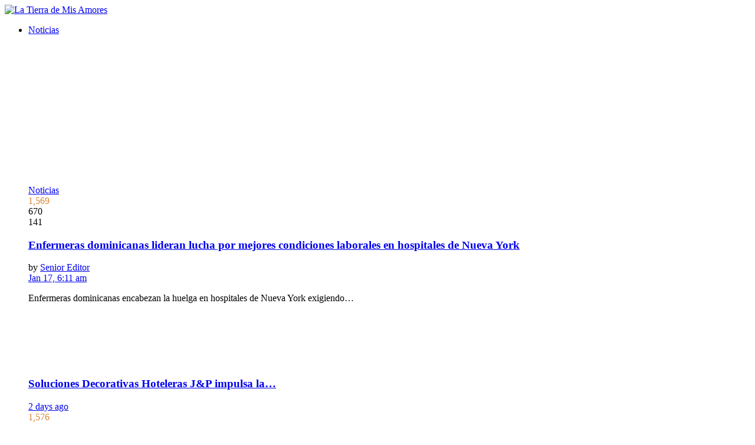

--- FILE ---
content_type: text/html; charset=UTF-8
request_url: https://latierrademisamores.com/noticias-dominicanas/noticias-politica/mujeres-pilotaron-helicoptero-no-sabian-de-hazana-2191/
body_size: 40814
content:
<!DOCTYPE html>
<html lang="en-US" prefix="og: https://ogp.me/ns#">
<head>
	<meta http-equiv="Content-Type" content="text/html; charset=UTF-8" />
	<meta name='viewport' content='width=device-width, initial-scale=1, user-scalable=yes' />
	<link rel="profile" href="http://gmpg.org/xfn/11" />
	<link rel="pingback" href="https://latierrademisamores.com/xmlrpc.php" />
	<!-- Google tag (gtag.js) consent mode dataLayer added by Site Kit -->
<script type="text/javascript" id="google_gtagjs-js-consent-mode-data-layer">
/* <![CDATA[ */
window.dataLayer = window.dataLayer || [];function gtag(){dataLayer.push(arguments);}
gtag('consent', 'default', {"ad_personalization":"denied","ad_storage":"denied","ad_user_data":"denied","analytics_storage":"denied","functionality_storage":"denied","security_storage":"denied","personalization_storage":"denied","region":["AT","BE","BG","CH","CY","CZ","DE","DK","EE","ES","FI","FR","GB","GR","HR","HU","IE","IS","IT","LI","LT","LU","LV","MT","NL","NO","PL","PT","RO","SE","SI","SK"],"wait_for_update":500});
window._googlesitekitConsentCategoryMap = {"statistics":["analytics_storage"],"marketing":["ad_storage","ad_user_data","ad_personalization"],"functional":["functionality_storage","security_storage"],"preferences":["personalization_storage"]};
window._googlesitekitConsents = {"ad_personalization":"denied","ad_storage":"denied","ad_user_data":"denied","analytics_storage":"denied","functionality_storage":"denied","security_storage":"denied","personalization_storage":"denied","region":["AT","BE","BG","CH","CY","CZ","DE","DK","EE","ES","FI","FR","GB","GR","HR","HU","IE","IS","IT","LI","LT","LU","LV","MT","NL","NO","PL","PT","RO","SE","SI","SK"],"wait_for_update":500};
/* ]]> */
</script>
<!-- End Google tag (gtag.js) consent mode dataLayer added by Site Kit -->

<!-- Search Engine Optimization by Rank Math PRO - https://rankmath.com/ -->
<title>Mujeres pilotaron helicóptero no sabían de hazaña | La Tierra de Mis Amores</title>
<meta name="description" content="Expresaron que el logro las tomó por sorpresa, ya que hasta su conocimiento era solo otra misión más."/>
<meta name="robots" content="follow, index, max-snippet:-1, max-video-preview:-1, max-image-preview:large"/>
<link rel="canonical" href="https://latierrademisamores.com/noticias-dominicanas/noticias-politica/mujeres-pilotaron-helicoptero-no-sabian-de-hazana-2191/" />
<meta property="og:locale" content="en_US" />
<meta property="og:type" content="article" />
<meta property="og:title" content="Mujeres pilotaron helicóptero no sabían de hazaña | La Tierra de Mis Amores" />
<meta property="og:description" content="Expresaron que el logro las tomó por sorpresa, ya que hasta su conocimiento era solo otra misión más." />
<meta property="og:url" content="https://latierrademisamores.com/noticias-dominicanas/noticias-politica/mujeres-pilotaron-helicoptero-no-sabian-de-hazana-2191/" />
<meta property="og:site_name" content="La Tierra de Mis Amores - Portal Dominicano de Noticias, Videos, Fotos, Música, Deporte, y lo mejor de República Dominicana." />
<meta property="article:section" content="Politica" />
<meta property="og:image" content="https://latierrademisamores.com/wp-content/uploads/2023/07/c204b18133a5604b4edf4a98d9b10bb2_1557367587-b.jpg" />
<meta property="og:image:secure_url" content="https://latierrademisamores.com/wp-content/uploads/2023/07/c204b18133a5604b4edf4a98d9b10bb2_1557367587-b.jpg" />
<meta property="og:image:width" content="780" />
<meta property="og:image:height" content="440" />
<meta property="og:image:alt" content="Mujeres pilotaron helicóptero no sabían de hazaña" />
<meta property="og:image:type" content="image/jpeg" />
<meta property="article:published_time" content="2019-05-08T21:04:45-04:00" />
<meta name="twitter:card" content="summary_large_image" />
<meta name="twitter:title" content="Mujeres pilotaron helicóptero no sabían de hazaña | La Tierra de Mis Amores" />
<meta name="twitter:description" content="Expresaron que el logro las tomó por sorpresa, ya que hasta su conocimiento era solo otra misión más." />
<meta name="twitter:image" content="https://latierrademisamores.com/wp-content/uploads/2023/07/c204b18133a5604b4edf4a98d9b10bb2_1557367587-b.jpg" />
<meta name="twitter:label1" content="Written by" />
<meta name="twitter:data1" content="Gabriel Dalexander" />
<meta name="twitter:label2" content="Time to read" />
<meta name="twitter:data2" content="2 minutes" />
<script type="application/ld+json" class="rank-math-schema-pro">{"@context":"https://schema.org","@graph":[{"@type":"Place","@id":"https://latierrademisamores.com/#place","address":{"@type":"PostalAddress","streetAddress":"P.O Box 823915","addressLocality":"Pembroke Pines","addressRegion":"Florida","postalCode":"33082","addressCountry":"United States"}},{"@type":"Organization","@id":"https://latierrademisamores.com/#organization","name":"La Tierra de Mis Amores - Portal Dominicano de Noticias, Videos, Fotos, M\u00fasica, Deporte, y lo mejor de Rep\u00fablica Dominicana.","url":"https://latierrademisamores.com","email":"info@latierrademisamores.com","address":{"@type":"PostalAddress","streetAddress":"P.O Box 823915","addressLocality":"Pembroke Pines","addressRegion":"Florida","postalCode":"33082","addressCountry":"United States"},"logo":{"@type":"ImageObject","@id":"https://latierrademisamores.com/#logo","url":"https://latierrademisamores.com/wp-content/uploads/2023/07/THE_LOGO_COLOR_ROUND_180x180.png","contentUrl":"https://latierrademisamores.com/wp-content/uploads/2023/07/THE_LOGO_COLOR_ROUND_180x180.png","caption":"La Tierra de Mis Amores - Portal Dominicano de Noticias, Videos, Fotos, M\u00fasica, Deporte, y lo mejor de Rep\u00fablica Dominicana.","inLanguage":"en-US","width":"180","height":"180"},"contactPoint":[{"@type":"ContactPoint","telephone":"+1-305-460-8060","contactType":"customer support"}],"location":{"@id":"https://latierrademisamores.com/#place"}},{"@type":"WebSite","@id":"https://latierrademisamores.com/#website","url":"https://latierrademisamores.com","name":"La Tierra de Mis Amores - Portal Dominicano de Noticias, Videos, Fotos, M\u00fasica, Deporte, y lo mejor de Rep\u00fablica Dominicana.","alternateName":"La Tierra de Mis Amores - Lo Mejor de Rep\u00fablica Dominicana.","publisher":{"@id":"https://latierrademisamores.com/#organization"},"inLanguage":"en-US"},{"@type":"ImageObject","@id":"https://latierrademisamores.com/wp-content/uploads/2023/07/c204b18133a5604b4edf4a98d9b10bb2_1557367587-b.jpg","url":"https://latierrademisamores.com/wp-content/uploads/2023/07/c204b18133a5604b4edf4a98d9b10bb2_1557367587-b.jpg","width":"780","height":"440","inLanguage":"en-US"},{"@type":"BreadcrumbList","@id":"https://latierrademisamores.com/noticias-dominicanas/noticias-politica/mujeres-pilotaron-helicoptero-no-sabian-de-hazana-2191/#breadcrumb","itemListElement":[{"@type":"ListItem","position":"1","item":{"@id":"https://latierrademisamores.com","name":"Home"}},{"@type":"ListItem","position":"2","item":{"@id":"https://latierrademisamores.com/noticias-dominicanas/noticias-politica/mujeres-pilotaron-helicoptero-no-sabian-de-hazana-2191/","name":"Mujeres pilotaron helic\u00f3ptero no sab\u00edan de haza\u00f1a"}}]},{"@type":"WebPage","@id":"https://latierrademisamores.com/noticias-dominicanas/noticias-politica/mujeres-pilotaron-helicoptero-no-sabian-de-hazana-2191/#webpage","url":"https://latierrademisamores.com/noticias-dominicanas/noticias-politica/mujeres-pilotaron-helicoptero-no-sabian-de-hazana-2191/","name":"Mujeres pilotaron helic\u00f3ptero no sab\u00edan de haza\u00f1a | La Tierra de Mis Amores","datePublished":"2019-05-08T21:04:45-04:00","dateModified":"2019-05-08T21:04:45-04:00","isPartOf":{"@id":"https://latierrademisamores.com/#website"},"primaryImageOfPage":{"@id":"https://latierrademisamores.com/wp-content/uploads/2023/07/c204b18133a5604b4edf4a98d9b10bb2_1557367587-b.jpg"},"inLanguage":"en-US","breadcrumb":{"@id":"https://latierrademisamores.com/noticias-dominicanas/noticias-politica/mujeres-pilotaron-helicoptero-no-sabian-de-hazana-2191/#breadcrumb"}},{"@type":"Person","@id":"https://latierrademisamores.com/members/admin/","name":"Gabriel Dalexander","url":"https://latierrademisamores.com/members/admin/","image":{"@type":"ImageObject","@id":"https://latierrademisamores.com/wp-content/uploads/avatars/1/1683857713-bpfull.png","url":"https://latierrademisamores.com/wp-content/uploads/avatars/1/1683857713-bpfull.png","caption":"Gabriel Dalexander","inLanguage":"en-US"},"sameAs":["https://latierrademisamores.com"],"worksFor":{"@id":"https://latierrademisamores.com/#organization"}},{"@type":"BlogPosting","headline":"Mujeres pilotaron helic\u00f3ptero no sab\u00edan de haza\u00f1a | La Tierra de Mis Amores","datePublished":"2019-05-08T21:04:45-04:00","dateModified":"2019-05-08T21:04:45-04:00","author":{"@id":"https://latierrademisamores.com/members/admin/","name":"Gabriel Dalexander"},"publisher":{"@id":"https://latierrademisamores.com/#organization"},"description":"Expresaron que el logro las tom\u00f3 por sorpresa, ya que hasta su conocimiento era solo otra misi\u00f3n m\u00e1s.","name":"Mujeres pilotaron helic\u00f3ptero no sab\u00edan de haza\u00f1a | La Tierra de Mis Amores","@id":"https://latierrademisamores.com/noticias-dominicanas/noticias-politica/mujeres-pilotaron-helicoptero-no-sabian-de-hazana-2191/#richSnippet","isPartOf":{"@id":"https://latierrademisamores.com/noticias-dominicanas/noticias-politica/mujeres-pilotaron-helicoptero-no-sabian-de-hazana-2191/#webpage"},"image":{"@id":"https://latierrademisamores.com/wp-content/uploads/2023/07/c204b18133a5604b4edf4a98d9b10bb2_1557367587-b.jpg"},"inLanguage":"en-US","mainEntityOfPage":{"@id":"https://latierrademisamores.com/noticias-dominicanas/noticias-politica/mujeres-pilotaron-helicoptero-no-sabian-de-hazana-2191/#webpage"}}]}</script>
<!-- /Rank Math WordPress SEO plugin -->

<link rel='dns-prefetch' href='//www.googletagmanager.com' />
<link rel='dns-prefetch' href='//fonts.googleapis.com' />
<link rel="alternate" type="application/rss+xml" title="La Tierra de Mis Amores &raquo; Feed" href="https://latierrademisamores.com/feed/" />
<link rel="alternate" type="application/rss+xml" title="La Tierra de Mis Amores &raquo; Comments Feed" href="https://latierrademisamores.com/comments/feed/" />
<link rel="alternate" type="application/rss+xml" title="La Tierra de Mis Amores &raquo; Mujeres pilotaron helicóptero no sabían de hazaña Comments Feed" href="https://latierrademisamores.com/noticias-dominicanas/noticias-politica/mujeres-pilotaron-helicoptero-no-sabian-de-hazana-2191/feed/" />
<link rel="alternate" title="oEmbed (JSON)" type="application/json+oembed" href="https://latierrademisamores.com/wp-json/oembed/1.0/embed?url=https%3A%2F%2Flatierrademisamores.com%2Fnoticias-dominicanas%2Fnoticias-politica%2Fmujeres-pilotaron-helicoptero-no-sabian-de-hazana-2191%2F" />
<link rel="alternate" title="oEmbed (XML)" type="text/xml+oembed" href="https://latierrademisamores.com/wp-json/oembed/1.0/embed?url=https%3A%2F%2Flatierrademisamores.com%2Fnoticias-dominicanas%2Fnoticias-politica%2Fmujeres-pilotaron-helicoptero-no-sabian-de-hazana-2191%2F&#038;format=xml" />
<script>
			var ak_ajax_url = "https://latierrademisamores.com/?ajax-request=ak";
		</script><style id='wp-img-auto-sizes-contain-inline-css' type='text/css'>
img:is([sizes=auto i],[sizes^="auto," i]){contain-intrinsic-size:3000px 1500px}
/*# sourceURL=wp-img-auto-sizes-contain-inline-css */
</style>
<link rel='stylesheet' id='mycred-woo-frontend-css-css' href='https://latierrademisamores.com/wp-content/plugins/mycred/addons/gateway/carts/block-compatibility/build/mycred-woo-block-style.css?ver=1.4' type='text/css' media='all' />
<style id='wp-emoji-styles-inline-css' type='text/css'>

	img.wp-smiley, img.emoji {
		display: inline !important;
		border: none !important;
		box-shadow: none !important;
		height: 1em !important;
		width: 1em !important;
		margin: 0 0.07em !important;
		vertical-align: -0.1em !important;
		background: none !important;
		padding: 0 !important;
	}
/*# sourceURL=wp-emoji-styles-inline-css */
</style>
<link rel='stylesheet' id='wp-block-library-css' href='https://latierrademisamores.com/wp-includes/css/dist/block-library/style.min.css?ver=6.9' type='text/css' media='all' />
<style id='wp-block-library-theme-inline-css' type='text/css'>
.wp-block-audio :where(figcaption){color:#555;font-size:13px;text-align:center}.is-dark-theme .wp-block-audio :where(figcaption){color:#ffffffa6}.wp-block-audio{margin:0 0 1em}.wp-block-code{border:1px solid #ccc;border-radius:4px;font-family:Menlo,Consolas,monaco,monospace;padding:.8em 1em}.wp-block-embed :where(figcaption){color:#555;font-size:13px;text-align:center}.is-dark-theme .wp-block-embed :where(figcaption){color:#ffffffa6}.wp-block-embed{margin:0 0 1em}.blocks-gallery-caption{color:#555;font-size:13px;text-align:center}.is-dark-theme .blocks-gallery-caption{color:#ffffffa6}:root :where(.wp-block-image figcaption){color:#555;font-size:13px;text-align:center}.is-dark-theme :root :where(.wp-block-image figcaption){color:#ffffffa6}.wp-block-image{margin:0 0 1em}.wp-block-pullquote{border-bottom:4px solid;border-top:4px solid;color:currentColor;margin-bottom:1.75em}.wp-block-pullquote :where(cite),.wp-block-pullquote :where(footer),.wp-block-pullquote__citation{color:currentColor;font-size:.8125em;font-style:normal;text-transform:uppercase}.wp-block-quote{border-left:.25em solid;margin:0 0 1.75em;padding-left:1em}.wp-block-quote cite,.wp-block-quote footer{color:currentColor;font-size:.8125em;font-style:normal;position:relative}.wp-block-quote:where(.has-text-align-right){border-left:none;border-right:.25em solid;padding-left:0;padding-right:1em}.wp-block-quote:where(.has-text-align-center){border:none;padding-left:0}.wp-block-quote.is-large,.wp-block-quote.is-style-large,.wp-block-quote:where(.is-style-plain){border:none}.wp-block-search .wp-block-search__label{font-weight:700}.wp-block-search__button{border:1px solid #ccc;padding:.375em .625em}:where(.wp-block-group.has-background){padding:1.25em 2.375em}.wp-block-separator.has-css-opacity{opacity:.4}.wp-block-separator{border:none;border-bottom:2px solid;margin-left:auto;margin-right:auto}.wp-block-separator.has-alpha-channel-opacity{opacity:1}.wp-block-separator:not(.is-style-wide):not(.is-style-dots){width:100px}.wp-block-separator.has-background:not(.is-style-dots){border-bottom:none;height:1px}.wp-block-separator.has-background:not(.is-style-wide):not(.is-style-dots){height:2px}.wp-block-table{margin:0 0 1em}.wp-block-table td,.wp-block-table th{word-break:normal}.wp-block-table :where(figcaption){color:#555;font-size:13px;text-align:center}.is-dark-theme .wp-block-table :where(figcaption){color:#ffffffa6}.wp-block-video :where(figcaption){color:#555;font-size:13px;text-align:center}.is-dark-theme .wp-block-video :where(figcaption){color:#ffffffa6}.wp-block-video{margin:0 0 1em}:root :where(.wp-block-template-part.has-background){margin-bottom:0;margin-top:0;padding:1.25em 2.375em}
/*# sourceURL=/wp-includes/css/dist/block-library/theme.min.css */
</style>
<style id='classic-theme-styles-inline-css' type='text/css'>
/*! This file is auto-generated */
.wp-block-button__link{color:#fff;background-color:#32373c;border-radius:9999px;box-shadow:none;text-decoration:none;padding:calc(.667em + 2px) calc(1.333em + 2px);font-size:1.125em}.wp-block-file__button{background:#32373c;color:#fff;text-decoration:none}
/*# sourceURL=/wp-includes/css/classic-themes.min.css */
</style>
<style id='bp-login-form-style-inline-css' type='text/css'>
.widget_bp_core_login_widget .bp-login-widget-user-avatar{float:left}.widget_bp_core_login_widget .bp-login-widget-user-links{margin-left:70px}#bp-login-widget-form label{display:block;font-weight:600;margin:15px 0 5px;width:auto}#bp-login-widget-form input[type=password],#bp-login-widget-form input[type=text]{background-color:#fafafa;border:1px solid #d6d6d6;border-radius:0;font:inherit;font-size:100%;padding:.5em;width:100%}#bp-login-widget-form .bp-login-widget-register-link,#bp-login-widget-form .login-submit{display:inline;width:-moz-fit-content;width:fit-content}#bp-login-widget-form .bp-login-widget-register-link{margin-left:1em}#bp-login-widget-form .bp-login-widget-register-link a{filter:invert(1)}#bp-login-widget-form .bp-login-widget-pwd-link{font-size:80%}

/*# sourceURL=https://latierrademisamores.com/wp-content/plugins/buddypress/bp-core/blocks/login-form/index.css */
</style>
<style id='bp-primary-nav-style-inline-css' type='text/css'>
.buddypress_object_nav .bp-navs{background:#0000;clear:both;overflow:hidden}.buddypress_object_nav .bp-navs ul{margin:0;padding:0}.buddypress_object_nav .bp-navs ul li{list-style:none;margin:0}.buddypress_object_nav .bp-navs ul li a,.buddypress_object_nav .bp-navs ul li span{border:0;display:block;padding:5px 10px;text-decoration:none}.buddypress_object_nav .bp-navs ul li .count{background:#eaeaea;border:1px solid #ccc;border-radius:50%;color:#555;display:inline-block;font-size:12px;margin-left:2px;padding:3px 6px;text-align:center;vertical-align:middle}.buddypress_object_nav .bp-navs ul li a .count:empty{display:none}.buddypress_object_nav .bp-navs ul li.last select{max-width:185px}.buddypress_object_nav .bp-navs ul li.current a,.buddypress_object_nav .bp-navs ul li.selected a{color:#333;opacity:1}.buddypress_object_nav .bp-navs ul li.current a .count,.buddypress_object_nav .bp-navs ul li.selected a .count{background-color:#fff}.buddypress_object_nav .bp-navs ul li.dynamic a .count,.buddypress_object_nav .bp-navs ul li.dynamic.current a .count,.buddypress_object_nav .bp-navs ul li.dynamic.selected a .count{background-color:#5087e5;border:0;color:#fafafa}.buddypress_object_nav .bp-navs ul li.dynamic a:hover .count{background-color:#5087e5;border:0;color:#fff}.buddypress_object_nav .main-navs.dir-navs{margin-bottom:20px}.buddypress_object_nav .bp-navs.group-create-links ul li.current a{text-align:center}.buddypress_object_nav .bp-navs.group-create-links ul li:not(.current),.buddypress_object_nav .bp-navs.group-create-links ul li:not(.current) a{color:#767676}.buddypress_object_nav .bp-navs.group-create-links ul li:not(.current) a:focus,.buddypress_object_nav .bp-navs.group-create-links ul li:not(.current) a:hover{background:none;color:#555}.buddypress_object_nav .bp-navs.group-create-links ul li:not(.current) a[disabled]:focus,.buddypress_object_nav .bp-navs.group-create-links ul li:not(.current) a[disabled]:hover{color:#767676}

/*# sourceURL=https://latierrademisamores.com/wp-content/plugins/buddypress/bp-core/blocks/primary-nav/index.css */
</style>
<style id='bp-member-style-inline-css' type='text/css'>
[data-type="bp/member"] input.components-placeholder__input{border:1px solid #757575;border-radius:2px;flex:1 1 auto;padding:6px 8px}.bp-block-member{position:relative}.bp-block-member .member-content{display:flex}.bp-block-member .user-nicename{display:block}.bp-block-member .user-nicename a{border:none;color:currentColor;text-decoration:none}.bp-block-member .bp-profile-button{width:100%}.bp-block-member .bp-profile-button a.button{bottom:10px;display:inline-block;margin:18px 0 0;position:absolute;right:0}.bp-block-member.has-cover .item-header-avatar,.bp-block-member.has-cover .member-content,.bp-block-member.has-cover .member-description{z-index:2}.bp-block-member.has-cover .member-content,.bp-block-member.has-cover .member-description{padding-top:75px}.bp-block-member.has-cover .bp-member-cover-image{background-color:#c5c5c5;background-position:top;background-repeat:no-repeat;background-size:cover;border:0;display:block;height:150px;left:0;margin:0;padding:0;position:absolute;top:0;width:100%;z-index:1}.bp-block-member img.avatar{height:auto;width:auto}.bp-block-member.avatar-none .item-header-avatar{display:none}.bp-block-member.avatar-none.has-cover{min-height:200px}.bp-block-member.avatar-full{min-height:150px}.bp-block-member.avatar-full .item-header-avatar{width:180px}.bp-block-member.avatar-thumb .member-content{align-items:center;min-height:50px}.bp-block-member.avatar-thumb .item-header-avatar{width:70px}.bp-block-member.avatar-full.has-cover{min-height:300px}.bp-block-member.avatar-full.has-cover .item-header-avatar{width:200px}.bp-block-member.avatar-full.has-cover img.avatar{background:#fffc;border:2px solid #fff;margin-left:20px}.bp-block-member.avatar-thumb.has-cover .item-header-avatar{padding-top:75px}.entry .entry-content .bp-block-member .user-nicename a{border:none;color:currentColor;text-decoration:none}

/*# sourceURL=https://latierrademisamores.com/wp-content/plugins/buddypress/bp-members/blocks/member/index.css */
</style>
<style id='bp-members-style-inline-css' type='text/css'>
[data-type="bp/members"] .components-placeholder.is-appender{min-height:0}[data-type="bp/members"] .components-placeholder.is-appender .components-placeholder__label:empty{display:none}[data-type="bp/members"] .components-placeholder input.components-placeholder__input{border:1px solid #757575;border-radius:2px;flex:1 1 auto;padding:6px 8px}[data-type="bp/members"].avatar-none .member-description{width:calc(100% - 44px)}[data-type="bp/members"].avatar-full .member-description{width:calc(100% - 224px)}[data-type="bp/members"].avatar-thumb .member-description{width:calc(100% - 114px)}[data-type="bp/members"] .member-content{position:relative}[data-type="bp/members"] .member-content .is-right{position:absolute;right:2px;top:2px}[data-type="bp/members"] .columns-2 .member-content .member-description,[data-type="bp/members"] .columns-3 .member-content .member-description,[data-type="bp/members"] .columns-4 .member-content .member-description{padding-left:44px;width:calc(100% - 44px)}[data-type="bp/members"] .columns-3 .is-right{right:-10px}[data-type="bp/members"] .columns-4 .is-right{right:-50px}.bp-block-members.is-grid{display:flex;flex-wrap:wrap;padding:0}.bp-block-members.is-grid .member-content{margin:0 1.25em 1.25em 0;width:100%}@media(min-width:600px){.bp-block-members.columns-2 .member-content{width:calc(50% - .625em)}.bp-block-members.columns-2 .member-content:nth-child(2n){margin-right:0}.bp-block-members.columns-3 .member-content{width:calc(33.33333% - .83333em)}.bp-block-members.columns-3 .member-content:nth-child(3n){margin-right:0}.bp-block-members.columns-4 .member-content{width:calc(25% - .9375em)}.bp-block-members.columns-4 .member-content:nth-child(4n){margin-right:0}}.bp-block-members .member-content{display:flex;flex-direction:column;padding-bottom:1em;text-align:center}.bp-block-members .member-content .item-header-avatar,.bp-block-members .member-content .member-description{width:100%}.bp-block-members .member-content .item-header-avatar{margin:0 auto}.bp-block-members .member-content .item-header-avatar img.avatar{display:inline-block}@media(min-width:600px){.bp-block-members .member-content{flex-direction:row;text-align:left}.bp-block-members .member-content .item-header-avatar,.bp-block-members .member-content .member-description{width:auto}.bp-block-members .member-content .item-header-avatar{margin:0}}.bp-block-members .member-content .user-nicename{display:block}.bp-block-members .member-content .user-nicename a{border:none;color:currentColor;text-decoration:none}.bp-block-members .member-content time{color:#767676;display:block;font-size:80%}.bp-block-members.avatar-none .item-header-avatar{display:none}.bp-block-members.avatar-full{min-height:190px}.bp-block-members.avatar-full .item-header-avatar{width:180px}.bp-block-members.avatar-thumb .member-content{min-height:80px}.bp-block-members.avatar-thumb .item-header-avatar{width:70px}.bp-block-members.columns-2 .member-content,.bp-block-members.columns-3 .member-content,.bp-block-members.columns-4 .member-content{display:block;text-align:center}.bp-block-members.columns-2 .member-content .item-header-avatar,.bp-block-members.columns-3 .member-content .item-header-avatar,.bp-block-members.columns-4 .member-content .item-header-avatar{margin:0 auto}.bp-block-members img.avatar{height:auto;max-width:-moz-fit-content;max-width:fit-content;width:auto}.bp-block-members .member-content.has-activity{align-items:center}.bp-block-members .member-content.has-activity .item-header-avatar{padding-right:1em}.bp-block-members .member-content.has-activity .wp-block-quote{margin-bottom:0;text-align:left}.bp-block-members .member-content.has-activity .wp-block-quote cite a,.entry .entry-content .bp-block-members .user-nicename a{border:none;color:currentColor;text-decoration:none}

/*# sourceURL=https://latierrademisamores.com/wp-content/plugins/buddypress/bp-members/blocks/members/index.css */
</style>
<style id='bp-dynamic-members-style-inline-css' type='text/css'>
.bp-dynamic-block-container .item-options{font-size:.5em;margin:0 0 1em;padding:1em 0}.bp-dynamic-block-container .item-options a.selected{font-weight:600}.bp-dynamic-block-container ul.item-list{list-style:none;margin:1em 0;padding-left:0}.bp-dynamic-block-container ul.item-list li{margin-bottom:1em}.bp-dynamic-block-container ul.item-list li:after,.bp-dynamic-block-container ul.item-list li:before{content:" ";display:table}.bp-dynamic-block-container ul.item-list li:after{clear:both}.bp-dynamic-block-container ul.item-list li .item-avatar{float:left;width:60px}.bp-dynamic-block-container ul.item-list li .item{margin-left:70px}

/*# sourceURL=https://latierrademisamores.com/wp-content/plugins/buddypress/bp-members/blocks/dynamic-members/index.css */
</style>
<style id='bp-online-members-style-inline-css' type='text/css'>
.widget_bp_core_whos_online_widget .avatar-block,[data-type="bp/online-members"] .avatar-block{display:flex;flex-flow:row wrap}.widget_bp_core_whos_online_widget .avatar-block img,[data-type="bp/online-members"] .avatar-block img{margin:.5em}

/*# sourceURL=https://latierrademisamores.com/wp-content/plugins/buddypress/bp-members/blocks/online-members/index.css */
</style>
<style id='bp-active-members-style-inline-css' type='text/css'>
.widget_bp_core_recently_active_widget .avatar-block,[data-type="bp/active-members"] .avatar-block{display:flex;flex-flow:row wrap}.widget_bp_core_recently_active_widget .avatar-block img,[data-type="bp/active-members"] .avatar-block img{margin:.5em}

/*# sourceURL=https://latierrademisamores.com/wp-content/plugins/buddypress/bp-members/blocks/active-members/index.css */
</style>
<style id='bp-latest-activities-style-inline-css' type='text/css'>
.bp-latest-activities .components-flex.components-select-control select[multiple]{height:auto;padding:0 8px}.bp-latest-activities .components-flex.components-select-control select[multiple]+.components-input-control__suffix svg{display:none}.bp-latest-activities-block a,.entry .entry-content .bp-latest-activities-block a{border:none;text-decoration:none}.bp-latest-activities-block .activity-list.item-list blockquote{border:none;padding:0}.bp-latest-activities-block .activity-list.item-list blockquote .activity-item:not(.mini){box-shadow:1px 0 4px #00000026;padding:0 1em;position:relative}.bp-latest-activities-block .activity-list.item-list blockquote .activity-item:not(.mini):after,.bp-latest-activities-block .activity-list.item-list blockquote .activity-item:not(.mini):before{border-color:#0000;border-style:solid;content:"";display:block;height:0;left:15px;position:absolute;width:0}.bp-latest-activities-block .activity-list.item-list blockquote .activity-item:not(.mini):before{border-top-color:#00000026;border-width:9px;bottom:-18px;left:14px}.bp-latest-activities-block .activity-list.item-list blockquote .activity-item:not(.mini):after{border-top-color:#fff;border-width:8px;bottom:-16px}.bp-latest-activities-block .activity-list.item-list blockquote .activity-item.mini .avatar{display:inline-block;height:20px;margin-right:2px;vertical-align:middle;width:20px}.bp-latest-activities-block .activity-list.item-list footer{align-items:center;display:flex}.bp-latest-activities-block .activity-list.item-list footer img.avatar{border:none;display:inline-block;margin-right:.5em}.bp-latest-activities-block .activity-list.item-list footer .activity-time-since{font-size:90%}.bp-latest-activities-block .widget-error{border-left:4px solid #0b80a4;box-shadow:1px 0 4px #00000026}.bp-latest-activities-block .widget-error p{padding:0 1em}

/*# sourceURL=https://latierrademisamores.com/wp-content/plugins/buddypress/bp-activity/blocks/latest-activities/index.css */
</style>
<link rel='stylesheet' id='aiimagepro-index-css' href='https://latierrademisamores.com/wp-content/plugins/ai-image-pro/gutenberg/build/style-index.css?ver=1668b772e53e24825d8c' type='text/css' media='all' />
<link rel='stylesheet' id='buzzeditor-block-style-css' href='https://latierrademisamores.com/wp-content/plugins/buzzeditor/css/blocks.style.build.css?ver=2.7.0' type='text/css' media='all' />
<style id='global-styles-inline-css' type='text/css'>
:root{--wp--preset--aspect-ratio--square: 1;--wp--preset--aspect-ratio--4-3: 4/3;--wp--preset--aspect-ratio--3-4: 3/4;--wp--preset--aspect-ratio--3-2: 3/2;--wp--preset--aspect-ratio--2-3: 2/3;--wp--preset--aspect-ratio--16-9: 16/9;--wp--preset--aspect-ratio--9-16: 9/16;--wp--preset--color--black: #000000;--wp--preset--color--cyan-bluish-gray: #abb8c3;--wp--preset--color--white: #ffffff;--wp--preset--color--pale-pink: #f78da7;--wp--preset--color--vivid-red: #cf2e2e;--wp--preset--color--luminous-vivid-orange: #ff6900;--wp--preset--color--luminous-vivid-amber: #fcb900;--wp--preset--color--light-green-cyan: #7bdcb5;--wp--preset--color--vivid-green-cyan: #00d084;--wp--preset--color--pale-cyan-blue: #8ed1fc;--wp--preset--color--vivid-cyan-blue: #0693e3;--wp--preset--color--vivid-purple: #9b51e0;--wp--preset--gradient--vivid-cyan-blue-to-vivid-purple: linear-gradient(135deg,rgb(6,147,227) 0%,rgb(155,81,224) 100%);--wp--preset--gradient--light-green-cyan-to-vivid-green-cyan: linear-gradient(135deg,rgb(122,220,180) 0%,rgb(0,208,130) 100%);--wp--preset--gradient--luminous-vivid-amber-to-luminous-vivid-orange: linear-gradient(135deg,rgb(252,185,0) 0%,rgb(255,105,0) 100%);--wp--preset--gradient--luminous-vivid-orange-to-vivid-red: linear-gradient(135deg,rgb(255,105,0) 0%,rgb(207,46,46) 100%);--wp--preset--gradient--very-light-gray-to-cyan-bluish-gray: linear-gradient(135deg,rgb(238,238,238) 0%,rgb(169,184,195) 100%);--wp--preset--gradient--cool-to-warm-spectrum: linear-gradient(135deg,rgb(74,234,220) 0%,rgb(151,120,209) 20%,rgb(207,42,186) 40%,rgb(238,44,130) 60%,rgb(251,105,98) 80%,rgb(254,248,76) 100%);--wp--preset--gradient--blush-light-purple: linear-gradient(135deg,rgb(255,206,236) 0%,rgb(152,150,240) 100%);--wp--preset--gradient--blush-bordeaux: linear-gradient(135deg,rgb(254,205,165) 0%,rgb(254,45,45) 50%,rgb(107,0,62) 100%);--wp--preset--gradient--luminous-dusk: linear-gradient(135deg,rgb(255,203,112) 0%,rgb(199,81,192) 50%,rgb(65,88,208) 100%);--wp--preset--gradient--pale-ocean: linear-gradient(135deg,rgb(255,245,203) 0%,rgb(182,227,212) 50%,rgb(51,167,181) 100%);--wp--preset--gradient--electric-grass: linear-gradient(135deg,rgb(202,248,128) 0%,rgb(113,206,126) 100%);--wp--preset--gradient--midnight: linear-gradient(135deg,rgb(2,3,129) 0%,rgb(40,116,252) 100%);--wp--preset--font-size--small: 13px;--wp--preset--font-size--medium: 20px;--wp--preset--font-size--large: 36px;--wp--preset--font-size--x-large: 42px;--wp--preset--spacing--20: 0.44rem;--wp--preset--spacing--30: 0.67rem;--wp--preset--spacing--40: 1rem;--wp--preset--spacing--50: 1.5rem;--wp--preset--spacing--60: 2.25rem;--wp--preset--spacing--70: 3.38rem;--wp--preset--spacing--80: 5.06rem;--wp--preset--shadow--natural: 6px 6px 9px rgba(0, 0, 0, 0.2);--wp--preset--shadow--deep: 12px 12px 50px rgba(0, 0, 0, 0.4);--wp--preset--shadow--sharp: 6px 6px 0px rgba(0, 0, 0, 0.2);--wp--preset--shadow--outlined: 6px 6px 0px -3px rgb(255, 255, 255), 6px 6px rgb(0, 0, 0);--wp--preset--shadow--crisp: 6px 6px 0px rgb(0, 0, 0);}:where(.is-layout-flex){gap: 0.5em;}:where(.is-layout-grid){gap: 0.5em;}body .is-layout-flex{display: flex;}.is-layout-flex{flex-wrap: wrap;align-items: center;}.is-layout-flex > :is(*, div){margin: 0;}body .is-layout-grid{display: grid;}.is-layout-grid > :is(*, div){margin: 0;}:where(.wp-block-columns.is-layout-flex){gap: 2em;}:where(.wp-block-columns.is-layout-grid){gap: 2em;}:where(.wp-block-post-template.is-layout-flex){gap: 1.25em;}:where(.wp-block-post-template.is-layout-grid){gap: 1.25em;}.has-black-color{color: var(--wp--preset--color--black) !important;}.has-cyan-bluish-gray-color{color: var(--wp--preset--color--cyan-bluish-gray) !important;}.has-white-color{color: var(--wp--preset--color--white) !important;}.has-pale-pink-color{color: var(--wp--preset--color--pale-pink) !important;}.has-vivid-red-color{color: var(--wp--preset--color--vivid-red) !important;}.has-luminous-vivid-orange-color{color: var(--wp--preset--color--luminous-vivid-orange) !important;}.has-luminous-vivid-amber-color{color: var(--wp--preset--color--luminous-vivid-amber) !important;}.has-light-green-cyan-color{color: var(--wp--preset--color--light-green-cyan) !important;}.has-vivid-green-cyan-color{color: var(--wp--preset--color--vivid-green-cyan) !important;}.has-pale-cyan-blue-color{color: var(--wp--preset--color--pale-cyan-blue) !important;}.has-vivid-cyan-blue-color{color: var(--wp--preset--color--vivid-cyan-blue) !important;}.has-vivid-purple-color{color: var(--wp--preset--color--vivid-purple) !important;}.has-black-background-color{background-color: var(--wp--preset--color--black) !important;}.has-cyan-bluish-gray-background-color{background-color: var(--wp--preset--color--cyan-bluish-gray) !important;}.has-white-background-color{background-color: var(--wp--preset--color--white) !important;}.has-pale-pink-background-color{background-color: var(--wp--preset--color--pale-pink) !important;}.has-vivid-red-background-color{background-color: var(--wp--preset--color--vivid-red) !important;}.has-luminous-vivid-orange-background-color{background-color: var(--wp--preset--color--luminous-vivid-orange) !important;}.has-luminous-vivid-amber-background-color{background-color: var(--wp--preset--color--luminous-vivid-amber) !important;}.has-light-green-cyan-background-color{background-color: var(--wp--preset--color--light-green-cyan) !important;}.has-vivid-green-cyan-background-color{background-color: var(--wp--preset--color--vivid-green-cyan) !important;}.has-pale-cyan-blue-background-color{background-color: var(--wp--preset--color--pale-cyan-blue) !important;}.has-vivid-cyan-blue-background-color{background-color: var(--wp--preset--color--vivid-cyan-blue) !important;}.has-vivid-purple-background-color{background-color: var(--wp--preset--color--vivid-purple) !important;}.has-black-border-color{border-color: var(--wp--preset--color--black) !important;}.has-cyan-bluish-gray-border-color{border-color: var(--wp--preset--color--cyan-bluish-gray) !important;}.has-white-border-color{border-color: var(--wp--preset--color--white) !important;}.has-pale-pink-border-color{border-color: var(--wp--preset--color--pale-pink) !important;}.has-vivid-red-border-color{border-color: var(--wp--preset--color--vivid-red) !important;}.has-luminous-vivid-orange-border-color{border-color: var(--wp--preset--color--luminous-vivid-orange) !important;}.has-luminous-vivid-amber-border-color{border-color: var(--wp--preset--color--luminous-vivid-amber) !important;}.has-light-green-cyan-border-color{border-color: var(--wp--preset--color--light-green-cyan) !important;}.has-vivid-green-cyan-border-color{border-color: var(--wp--preset--color--vivid-green-cyan) !important;}.has-pale-cyan-blue-border-color{border-color: var(--wp--preset--color--pale-cyan-blue) !important;}.has-vivid-cyan-blue-border-color{border-color: var(--wp--preset--color--vivid-cyan-blue) !important;}.has-vivid-purple-border-color{border-color: var(--wp--preset--color--vivid-purple) !important;}.has-vivid-cyan-blue-to-vivid-purple-gradient-background{background: var(--wp--preset--gradient--vivid-cyan-blue-to-vivid-purple) !important;}.has-light-green-cyan-to-vivid-green-cyan-gradient-background{background: var(--wp--preset--gradient--light-green-cyan-to-vivid-green-cyan) !important;}.has-luminous-vivid-amber-to-luminous-vivid-orange-gradient-background{background: var(--wp--preset--gradient--luminous-vivid-amber-to-luminous-vivid-orange) !important;}.has-luminous-vivid-orange-to-vivid-red-gradient-background{background: var(--wp--preset--gradient--luminous-vivid-orange-to-vivid-red) !important;}.has-very-light-gray-to-cyan-bluish-gray-gradient-background{background: var(--wp--preset--gradient--very-light-gray-to-cyan-bluish-gray) !important;}.has-cool-to-warm-spectrum-gradient-background{background: var(--wp--preset--gradient--cool-to-warm-spectrum) !important;}.has-blush-light-purple-gradient-background{background: var(--wp--preset--gradient--blush-light-purple) !important;}.has-blush-bordeaux-gradient-background{background: var(--wp--preset--gradient--blush-bordeaux) !important;}.has-luminous-dusk-gradient-background{background: var(--wp--preset--gradient--luminous-dusk) !important;}.has-pale-ocean-gradient-background{background: var(--wp--preset--gradient--pale-ocean) !important;}.has-electric-grass-gradient-background{background: var(--wp--preset--gradient--electric-grass) !important;}.has-midnight-gradient-background{background: var(--wp--preset--gradient--midnight) !important;}.has-small-font-size{font-size: var(--wp--preset--font-size--small) !important;}.has-medium-font-size{font-size: var(--wp--preset--font-size--medium) !important;}.has-large-font-size{font-size: var(--wp--preset--font-size--large) !important;}.has-x-large-font-size{font-size: var(--wp--preset--font-size--x-large) !important;}
:where(.wp-block-post-template.is-layout-flex){gap: 1.25em;}:where(.wp-block-post-template.is-layout-grid){gap: 1.25em;}
:where(.wp-block-term-template.is-layout-flex){gap: 1.25em;}:where(.wp-block-term-template.is-layout-grid){gap: 1.25em;}
:where(.wp-block-columns.is-layout-flex){gap: 2em;}:where(.wp-block-columns.is-layout-grid){gap: 2em;}
:root :where(.wp-block-pullquote){font-size: 1.5em;line-height: 1.6;}
/*# sourceURL=global-styles-inline-css */
</style>
<link rel='stylesheet' id='bbp-default-css' href='https://latierrademisamores.com/wp-content/plugins/bbpress/templates/default/css/bbpress.min.css?ver=2.6.14' type='text/css' media='all' />
<link rel='stylesheet' id='contact-form-7-css' href='https://latierrademisamores.com/wp-content/plugins/contact-form-7/includes/css/styles.css?ver=6.1.4' type='text/css' media='all' />
<link rel='stylesheet' id='swpm.common-css' href='https://latierrademisamores.com/wp-content/plugins/simple-membership/css/swpm.common.css?ver=4.6.9' type='text/css' media='all' />
<link rel='stylesheet' id='simply-gallery-block-frontend-css' href='https://latierrademisamores.com/wp-content/plugins/simply-gallery-block-premium/blocks/pgc_sgb.min.style.css?ver=3.2.6' type='text/css' media='all' />
<link rel='stylesheet' id='pgc-simply-gallery-plugin-lightbox-style-css' href='https://latierrademisamores.com/wp-content/plugins/simply-gallery-block-premium/plugins/pgc_sgb_lightbox.min.style.css?ver=3.2.6' type='text/css' media='all' />
<link rel='stylesheet' id='woocommerce-layout-css' href='https://latierrademisamores.com/wp-content/plugins/woocommerce/assets/css/woocommerce-layout.css?ver=10.3.7' type='text/css' media='all' />
<link rel='stylesheet' id='woocommerce-smallscreen-css' href='https://latierrademisamores.com/wp-content/plugins/woocommerce/assets/css/woocommerce-smallscreen.css?ver=10.3.7' type='text/css' media='only screen and (max-width: 768px)' />
<link rel='stylesheet' id='woocommerce-general-css' href='https://latierrademisamores.com/wp-content/plugins/woocommerce/assets/css/woocommerce.css?ver=10.3.7' type='text/css' media='all' />
<style id='woocommerce-inline-inline-css' type='text/css'>
.woocommerce form .form-row .required { visibility: visible; }
/*# sourceURL=woocommerce-inline-inline-css */
</style>
<link rel='stylesheet' id='brands-styles-css' href='https://latierrademisamores.com/wp-content/plugins/woocommerce/assets/css/brands.css?ver=10.3.7' type='text/css' media='all' />
<link rel='stylesheet' id='cute-alert-css' href='https://latierrademisamores.com/wp-content/plugins/metform/public/assets/lib/cute-alert/style.css?ver=4.0.8' type='text/css' media='all' />
<link rel='stylesheet' id='text-editor-style-css' href='https://latierrademisamores.com/wp-content/plugins/metform/public/assets/css/text-editor.css?ver=4.0.8' type='text/css' media='all' />
<link crossorigin="anonymous" rel='stylesheet' id='ak-generated-fonts-css' href='https://fonts.googleapis.com/css2?family=Inter:wght@500&#038;family=Poppins:wght@700&#038;display=swap' type='text/css' media='all' />
<link rel='stylesheet' id='buzzeditor-style-css' href='https://latierrademisamores.com/wp-content/plugins/buzzeditor/css/style.css?ver=2.7.0' type='text/css' media='all' />
<link rel='stylesheet' id='tablepress-default-css' href='https://latierrademisamores.com/wp-content/plugins/tablepress/css/build/default.css?ver=3.2.5' type='text/css' media='all' />
<link rel='stylesheet' id='ak-anim-css' href='https://latierrademisamores.com/wp-content/plugins/ak-framework/assets/css/ak-anim.css?ver=2.7.0' type='text/css' media='all' />
<link rel='stylesheet' id='fontawesome-css' href='https://latierrademisamores.com/wp-content/plugins/ak-framework/assets/css/fontawesome.min.css' type='text/css' media='all' />
<link rel='stylesheet' id='magnific-popup-css' href='https://latierrademisamores.com/wp-content/themes/newsy/assets/css/magnific-popup.css?ver=2.6.5' type='text/css' media='all' />
<link rel='stylesheet' id='newsy-akfi-css' href='https://latierrademisamores.com/wp-content/themes/newsy/assets/css/akfi.css?ver=2.6.5' type='text/css' media='all' />
<link rel='stylesheet' id='newsy-frontend-css' href='https://latierrademisamores.com/wp-content/themes/newsy/assets/css/style.css?ver=2.6.5' type='text/css' media='all' />
<link rel='stylesheet' id='tiny-slider-css' href='https://latierrademisamores.com/wp-content/plugins/ak-framework/assets/lib/tiny-slider/tiny-slider.min.css' type='text/css' media='all' />
<link rel='stylesheet' id='newsy-elements-css' href='https://latierrademisamores.com/wp-content/plugins/newsy-elements/assets/css/style.css?ver=2.7.0' type='text/css' media='all' />
<link rel='stylesheet' id='newsy-woocommerce-css' href='https://latierrademisamores.com/wp-content/themes/newsy/assets/css/woocommerce.css?ver=2.6.5' type='text/css' media='all' />
<link rel='stylesheet' id='newsy-demo-style-css' href='https://latierrademisamores.com/wp-content/themes/newsy/includes/demos/default/style.css?ver=2.6.5' type='text/css' media='all' />
<link rel='stylesheet' id='newsy-membership-css' href='https://latierrademisamores.com/wp-content/plugins/newsy-membership/css/style.css?ver=1.0.0' type='text/css' media='all' />
<link rel='stylesheet' id='newsy-nsfw-css' href='https://latierrademisamores.com/wp-content/plugins/newsy-nsfw/css/style.css?ver=2.2.0' type='text/css' media='all' />
<link rel='stylesheet' id='newsy-reaction-css' href='https://latierrademisamores.com/wp-content/plugins/newsy-reaction/css/style.css?ver=2.6.5' type='text/css' media='all' />
<link rel='stylesheet' id='newsy-social-counter-css' href='https://latierrademisamores.com/wp-content/plugins/newsy-social-counter/css/style.css?ver=2.6.0' type='text/css' media='all' />
<link rel='stylesheet' id='ak-generated-css-css' href='https://latierrademisamores.com/wp-content/uploads/ak_framework/UI6UlVLai22WGiI.css' type='text/css' media='all' />
<script type="text/javascript" src="https://latierrademisamores.com/wp-includes/js/jquery/jquery.min.js?ver=3.7.1" id="jquery-core-js"></script>
<script type="text/javascript" src="https://latierrademisamores.com/wp-includes/js/jquery/jquery-migrate.min.js?ver=3.4.1" id="jquery-migrate-js"></script>
<script type="text/javascript" src="https://latierrademisamores.com/wp-content/plugins/woocommerce/assets/js/jquery-blockui/jquery.blockUI.min.js?ver=2.7.0-wc.10.3.7" id="wc-jquery-blockui-js" data-wp-strategy="defer"></script>
<script type="text/javascript" id="wc-add-to-cart-js-extra">
/* <![CDATA[ */
var wc_add_to_cart_params = {"ajax_url":"/wp-admin/admin-ajax.php","wc_ajax_url":"/?wc-ajax=%%endpoint%%","i18n_view_cart":"View cart","cart_url":"https://latierrademisamores.com/cart/","is_cart":"","cart_redirect_after_add":"no"};
//# sourceURL=wc-add-to-cart-js-extra
/* ]]> */
</script>
<script type="text/javascript" src="https://latierrademisamores.com/wp-content/plugins/woocommerce/assets/js/frontend/add-to-cart.min.js?ver=10.3.7" id="wc-add-to-cart-js" data-wp-strategy="defer"></script>
<script type="text/javascript" src="https://latierrademisamores.com/wp-content/plugins/woocommerce/assets/js/js-cookie/js.cookie.min.js?ver=2.1.4-wc.10.3.7" id="wc-js-cookie-js" defer="defer" data-wp-strategy="defer"></script>
<script type="text/javascript" id="woocommerce-js-extra">
/* <![CDATA[ */
var woocommerce_params = {"ajax_url":"/wp-admin/admin-ajax.php","wc_ajax_url":"/?wc-ajax=%%endpoint%%","i18n_password_show":"Show password","i18n_password_hide":"Hide password"};
//# sourceURL=woocommerce-js-extra
/* ]]> */
</script>
<script type="text/javascript" src="https://latierrademisamores.com/wp-content/plugins/woocommerce/assets/js/frontend/woocommerce.min.js?ver=10.3.7" id="woocommerce-js" defer="defer" data-wp-strategy="defer"></script>
<script type="text/javascript" src="https://latierrademisamores.com/wp-content/plugins/js_composer/assets/js/vendors/woocommerce-add-to-cart.js?ver=7.8" id="vc_woocommerce-add-to-cart-js-js"></script>
<script type="text/javascript" src="https://latierrademisamores.com/wp-content/plugins/mycred/addons/badges/assets/js/front.js?ver=1.3" id="mycred-badge-front-js"></script>

<!-- Google tag (gtag.js) snippet added by Site Kit -->
<!-- Google Analytics snippet added by Site Kit -->
<script type="text/javascript" src="https://www.googletagmanager.com/gtag/js?id=GT-MKBWFT9" id="google_gtagjs-js" async></script>
<script type="text/javascript" id="google_gtagjs-js-after">
/* <![CDATA[ */
window.dataLayer = window.dataLayer || [];function gtag(){dataLayer.push(arguments);}
gtag("set","linker",{"domains":["latierrademisamores.com"]});
gtag("js", new Date());
gtag("set", "developer_id.dZTNiMT", true);
gtag("config", "GT-MKBWFT9", {"googlesitekit_post_type":"post","googlesitekit_post_date":"20190508","googlesitekit_post_author":"Gabriel Dalexander"});
//# sourceURL=google_gtagjs-js-after
/* ]]> */
</script>
<script></script><link rel="https://api.w.org/" href="https://latierrademisamores.com/wp-json/" /><link rel="alternate" title="JSON" type="application/json" href="https://latierrademisamores.com/wp-json/wp/v2/posts/4772" /><link rel="EditURI" type="application/rsd+xml" title="RSD" href="https://latierrademisamores.com/xmlrpc.php?rsd" />
<meta name="generator" content="WordPress 6.9" />
<link rel='shortlink' href='https://latierrademisamores.com/?p=4772' />

	<script type="text/javascript">var ajaxurl = 'https://latierrademisamores.com/wp-admin/admin-ajax.php';</script>

<meta name="generator" content="Site Kit by Google 1.170.0" /><noscript><style>.simply-gallery-amp{ display: block !important; }</style></noscript><noscript><style>.sgb-preloader{ display: none !important; }</style></noscript>	<noscript><style>.woocommerce-product-gallery{ opacity: 1 !important; }</style></noscript>
	
<!-- Google AdSense meta tags added by Site Kit -->
<meta name="google-adsense-platform-account" content="ca-host-pub-2644536267352236">
<meta name="google-adsense-platform-domain" content="sitekit.withgoogle.com">
<!-- End Google AdSense meta tags added by Site Kit -->
<meta name="generator" content="Elementor 3.33.3; features: additional_custom_breakpoints; settings: css_print_method-external, google_font-enabled, font_display-swap">
			<style>
				.e-con.e-parent:nth-of-type(n+4):not(.e-lazyloaded):not(.e-no-lazyload),
				.e-con.e-parent:nth-of-type(n+4):not(.e-lazyloaded):not(.e-no-lazyload) * {
					background-image: none !important;
				}
				@media screen and (max-height: 1024px) {
					.e-con.e-parent:nth-of-type(n+3):not(.e-lazyloaded):not(.e-no-lazyload),
					.e-con.e-parent:nth-of-type(n+3):not(.e-lazyloaded):not(.e-no-lazyload) * {
						background-image: none !important;
					}
				}
				@media screen and (max-height: 640px) {
					.e-con.e-parent:nth-of-type(n+2):not(.e-lazyloaded):not(.e-no-lazyload),
					.e-con.e-parent:nth-of-type(n+2):not(.e-lazyloaded):not(.e-no-lazyload) * {
						background-image: none !important;
					}
				}
			</style>
			<meta name="generator" content="Powered by WPBakery Page Builder - drag and drop page builder for WordPress."/>
<link rel="amphtml" href="https://latierrademisamores.com/noticias-dominicanas/noticias-politica/mujeres-pilotaron-helicoptero-no-sabian-de-hazana-2191/?amp=1"><script type='application/ld+json'>{"@context":"http:\/\/schema.org","@type":"Organization","@id":"https:\/\/latierrademisamores.com\/#organization","url":"https:\/\/latierrademisamores.com\/","name":"\"La Tierra de Mis Amores\"","logo":{"@type":"ImageObject","url":""},"sameAs":[]}</script>
<script type='application/ld+json'>{"@context":"http:\/\/schema.org","@type":"WebSite","@id":"https:\/\/latierrademisamores.com\/#website","url":"https:\/\/latierrademisamores.com\/","name":"\"La Tierra de Mis Amores\"","potentialAction":{"@type":"SearchAction","target":"https:\/\/latierrademisamores.com\/?s={search_term_string}","query-input":"required name=search_term_string"}}</script>
<link rel="icon" href="https://latierrademisamores.com/wp-content/uploads/2023/08/THE_LOGO_COLOR_ROUND_180x180-75x75.png" sizes="32x32" />
<link rel="icon" href="https://latierrademisamores.com/wp-content/uploads/2023/08/THE_LOGO_COLOR_ROUND_180x180.png" sizes="192x192" />
<link rel="apple-touch-icon" href="https://latierrademisamores.com/wp-content/uploads/2023/08/THE_LOGO_COLOR_ROUND_180x180.png" />
<meta name="msapplication-TileImage" content="https://latierrademisamores.com/wp-content/uploads/2023/08/THE_LOGO_COLOR_ROUND_180x180.png" />
<noscript><style> .wpb_animate_when_almost_visible { opacity: 1; }</style></noscript></head>
<body class="bp-nouveau wp-singular post-template-default single single-post postid-4772 single-format-standard wp-embed-responsive wp-theme-newsy wp-child-theme-newsy-child theme-newsy woocommerce-no-js sticky-sidebars-active wpb-js-composer js-comp-ver-7.8 vc_responsive elementor-default elementor-kit-7 full-width ak-post-autoload">

<script type="text/javascript" id="bbp-swap-no-js-body-class">
	document.body.className = document.body.className.replace( 'bbp-no-js', 'bbp-js' );
</script>

	<div class="ak-main-bg-wrap"></div>
	
	<!-- The Main Wrapper
	============================================= -->
	<div class="ak-main-wrap">

		
		<div class="ak-header-wrap ak-header-bottom-shadow">
	<div class="ak-container">
			<div class="ak-bar ak-header-bar ak-mid-bar  full-width clearfix">
			<div class="container">
				<div class="ak-bar-inner">
				<div class="ak-row ak-row-items-middle">
										<div class="ak-column ak-column-left ak-column-normal">
						<div class="ak-inner-row ak-row-items-middle ak-justify-content-left">
							<div class="ak-bar-item ak-header-logo">
        <div class="site-title ak-logo-wrap ak-logo-main ak-logo-image">
            <a href="https://latierrademisamores.com/">
                <img class="site-logo" src="https://latierrademisamores.com/wp-content/uploads/2023/05/LTDMA_Logo_122x45.png" srcset="https://latierrademisamores.com/wp-content/uploads/2023/05/LTDMA_Logo_122x45.png 1x, https://latierrademisamores.com/wp-content/uploads/2023/05/LTDMA_Logo_122x45.png 2x" alt="La Tierra de Mis Amores" data-light-src="https://latierrademisamores.com/wp-content/uploads/2023/05/LTDMA_Logo_122x45.png" data-light-srcset="https://latierrademisamores.com/wp-content/uploads/2023/05/LTDMA_Logo_122x45.png 1x, https://latierrademisamores.com/wp-content/uploads/2023/05/LTDMA_Logo_122x45.png 2x" data-dark-src="https://latierrademisamores.com/wp-content/uploads/2023/05/LTDMA_Logo_122x45.png" data-dark-srcset="https://latierrademisamores.com/wp-content/uploads/2023/05/LTDMA_Logo_122x45.png 1x, https://latierrademisamores.com/wp-content/uploads/2023/05/LTDMA_Logo_122x45.png 2x" width="122" height="45">
            </a>
        </div>
    </div>						</div>
					</div>
											<div class="ak-column ak-column-center ak-column-grow">
						<div class="ak-inner-row ak-row-items-middle ak-justify-content-left">
							<div class="ak-bar-item ak-header-main-menu ak-menu-more-enabled">
	<ul id="menu-main-navigation" class="ak-menu ak-main-menu ak-menu-wide ak-menu-style-1 ak-main-menu"><li id="menu-item-221" class="menu-item menu-item-type-taxonomy menu-item-object-category current-post-ancestor menu-term-38 menu-item-has-children menu-item-has-mega menu-item-mega-big-small-posts menu-item-221"><a href="https://latierrademisamores.com/noticias-dominicanas/"><span>Noticias</span></a><div class="ak-mega-menu ak-mega-big-small-posts ak-anim ak-anim-fade-in"><div class="ak-container">
	<div class="ak-block ak-block-5  ak-block-width-3 clearfix" id="block_696c17dd255df_1"><div class="ak-block-inner clearfix"><div class="ak-block-posts clearfix"><div class="row"><div class="col-sm-4">		<article class="ak-module ak-module-2 ak-column-module clearfix post-35813 post type-post status-publish format-standard has-post-thumbnail  category-noticias-dominicanas category-noticias-salud tag-dominican-republic tag-noticias-dominicanas tag-republica-dominicana-2">
			<div class="ak-module-inner clearfix">
				<div class="ak-module-featured">
					<div class="ak-module-badges"></div><div class="ak-featured-cover"><a href="https://latierrademisamores.com/noticias-dominicanas/enfermeras-dominicanas-lideran-lucha-por-mejores-condiciones-laborales-en-hospitales-de-nueva-york/" class="ak-featured-link" rel="bookmark" title="Enfermeras dominicanas lideran lucha por mejores condiciones laborales en hospitales de Nueva York"><div class="ak-featured-thumb lazy-thumb size-715" ><img fetchpriority="high" width="350" height="250" src="[data-uri]" class="attachment-newsy_350x250 size-newsy_350x250 lazyload wp-post-image" alt="enfermeras dominicanas" decoding="async" data-src="https://latierrademisamores.com/wp-content/uploads/2026/01/enfermeras-dominicanas-lideran-lucha-mejores-condiciones-laborales-hospitales-nueva-york-fp_376a7ccef1-350x250.jpg" data-sizes="auto" data-srcset="https://latierrademisamores.com/wp-content/uploads/2026/01/enfermeras-dominicanas-lideran-lucha-mejores-condiciones-laborales-hospitales-nueva-york-fp_376a7ccef1-350x250.jpg 350w, https://latierrademisamores.com/wp-content/uploads/2026/01/enfermeras-dominicanas-lideran-lucha-mejores-condiciones-laborales-hospitales-nueva-york-fp_376a7ccef1-120x86.jpg 120w" data-expand="700" /></div></a></div><div class="ak-module-terms badge"><a class="term-38" href="https://latierrademisamores.com/noticias-dominicanas/">Noticias</a></div><div class="ak-module-featured-meta"> <div class="ak-module-view-count"><span style="color:#d88531"><i class="ak-icon  ak-fi akfi-power"></i><span class="count">1,569</span></span></div> <div class="ak-module-share-count"><i class="ak-icon fa fa-share"></i><span class="count">670</span></div><div class="ak-module-voting-count"><i class="ak-icon akfi-import_export"></i><span class="count">141</span></div></div>				</div>
				<div class="ak-module-details">
					<h3 class="ak-module-title"><a href="https://latierrademisamores.com/noticias-dominicanas/enfermeras-dominicanas-lideran-lucha-por-mejores-condiciones-laborales-en-hospitales-de-nueva-york/" rel="bookmark" title="Enfermeras dominicanas lideran lucha por mejores condiciones laborales en hospitales de Nueva York">Enfermeras dominicanas lideran lucha por mejores condiciones laborales en hospitales de Nueva York</a></h3><div class="ak-module-meta"><div class="ak-module-author">by <a href="https://latierrademisamores.com/members/senior-editor/" class="ak-module-author-name">Senior Editor</a></div><div class="ak-module-time"><a href="https://latierrademisamores.com/noticias-dominicanas/enfermeras-dominicanas-lideran-lucha-por-mejores-condiciones-laborales-en-hospitales-de-nueva-york/" class="ak-module-meta-published"><i class="ak-icon akfi-schedule"></i>Jan 17, 6:11 am</a></div></div><div class="ak-module-summary"><p>Enfermeras dominicanas encabezan la huelga en hospitales de Nueva York exigiendo&hellip;</p></div>				</div>
			</div>
		</article>
		</div><div class="col-sm-4">		<article class="ak-module ak-module-1-small ak-column-module clearfix post-35808 post type-post status-publish format-standard has-post-thumbnail  category-noticias-dominicanas category-noticias-turismo tag-dominican-republic tag-noticias-dominicanas tag-republica-dominicana-2">
			<div class="ak-module-inner clearfix">
				<div class="ak-module-featured">
					<div class="ak-featured-cover"><a href="https://latierrademisamores.com/noticias-dominicanas/soluciones-decorativas-hoteleras-jp-impulsa-la-innovacion-dominicana-en-fitur-2026/" class="ak-featured-link" rel="bookmark" title="Soluciones Decorativas Hoteleras J&#038;P impulsa la innovación dominicana en FITUR 2026"><div class="ak-featured-thumb lazy-thumb size-715" ><img width="120" height="86" src="[data-uri]" class="attachment-newsy_120x86 size-newsy_120x86 lazyload wp-post-image" alt="Soluciones Decorativas Hoteleras" decoding="async" data-src="https://latierrademisamores.com/wp-content/uploads/2026/01/soluciones-decorativas-hoteleras-jp-impulsa-innovacion-dominicana-fitur-2026-fp_376a7ccef1-120x86.jpg" data-sizes="auto" data-srcset="https://latierrademisamores.com/wp-content/uploads/2026/01/soluciones-decorativas-hoteleras-jp-impulsa-innovacion-dominicana-fitur-2026-fp_376a7ccef1-120x86.jpg 120w, https://latierrademisamores.com/wp-content/uploads/2026/01/soluciones-decorativas-hoteleras-jp-impulsa-innovacion-dominicana-fitur-2026-fp_376a7ccef1-350x250.jpg 350w, https://latierrademisamores.com/wp-content/uploads/2026/01/soluciones-decorativas-hoteleras-jp-impulsa-innovacion-dominicana-fitur-2026-fp_376a7ccef1-750x536.jpg 750w" data-expand="700" /></div></a></div>				</div>
				<div class="ak-module-details">
					<h3 class="ak-module-title"><a href="https://latierrademisamores.com/noticias-dominicanas/soluciones-decorativas-hoteleras-jp-impulsa-la-innovacion-dominicana-en-fitur-2026/" rel="bookmark" title="Soluciones Decorativas Hoteleras J&#038;P impulsa la innovación dominicana en FITUR 2026">Soluciones Decorativas Hoteleras J&#038;P impulsa la&hellip;</a></h3><div class="ak-module-meta"><div class="ak-module-time"><a href="https://latierrademisamores.com/noticias-dominicanas/soluciones-decorativas-hoteleras-jp-impulsa-la-innovacion-dominicana-en-fitur-2026/" class="ak-module-meta-published"><i class="ak-icon akfi-schedule"></i>2 days ago</a></div> <div class="ak-module-view-count"><span style="color:#d88531"><i class="ak-icon  ak-fi akfi-power"></i><span class="count">1,576</span></span></div> <div class="ak-module-share-count"><i class="ak-icon fa fa-share"></i><span class="count">673</span></div><div class="ak-module-voting-count"><i class="ak-icon akfi-import_export"></i><span class="count">142</span></div></div>				</div>
			</div>
		</article>
				<article class="ak-module ak-module-1-small ak-column-module clearfix post-35804 post type-post status-publish format-standard has-post-thumbnail  category-noticias-deporte category-noticias-dominicanas tag-dominican-republic tag-noticias-dominicanas tag-republica-dominicana-2">
			<div class="ak-module-inner clearfix">
				<div class="ak-module-featured">
					<div class="ak-featured-cover"><a href="https://latierrademisamores.com/noticias-dominicanas/republica-dominicana-se-posiciona-entre-las-potencias-del-softbol-panamericano-en-2026/" class="ak-featured-link" rel="bookmark" title="República Dominicana se posiciona entre las potencias del sóftbol panamericano en 2026"><div class="ak-featured-thumb lazy-thumb size-715" ><img loading="lazy" width="120" height="86" src="[data-uri]" class="attachment-newsy_120x86 size-newsy_120x86 lazyload wp-post-image" alt="sóftbol República Dominicana" decoding="async" data-src="https://latierrademisamores.com/wp-content/uploads/2026/01/republica-dominicana-posicion-softbol-panamericano-2026-fp_376a7ccef1-120x86.jpg" data-sizes="auto" data-srcset="https://latierrademisamores.com/wp-content/uploads/2026/01/republica-dominicana-posicion-softbol-panamericano-2026-fp_376a7ccef1-120x86.jpg 120w, https://latierrademisamores.com/wp-content/uploads/2026/01/republica-dominicana-posicion-softbol-panamericano-2026-fp_376a7ccef1-350x250.jpg 350w" data-expand="700" /></div></a></div>				</div>
				<div class="ak-module-details">
					<h3 class="ak-module-title"><a href="https://latierrademisamores.com/noticias-dominicanas/republica-dominicana-se-posiciona-entre-las-potencias-del-softbol-panamericano-en-2026/" rel="bookmark" title="República Dominicana se posiciona entre las potencias del sóftbol panamericano en 2026">República Dominicana se posiciona entre las potencias&hellip;</a></h3><div class="ak-module-meta"><div class="ak-module-time"><a href="https://latierrademisamores.com/noticias-dominicanas/republica-dominicana-se-posiciona-entre-las-potencias-del-softbol-panamericano-en-2026/" class="ak-module-meta-published"><i class="ak-icon akfi-schedule"></i>3 days ago</a></div> <div class="ak-module-view-count"><span style="color:#d88531"><i class="ak-icon  ak-fi akfi-power"></i><span class="count">1,560</span></span></div> <div class="ak-module-share-count"><i class="ak-icon fa fa-share"></i><span class="count">667</span></div><div class="ak-module-voting-count"><i class="ak-icon akfi-import_export"></i><span class="count">140</span></div></div>				</div>
			</div>
		</article>
				<article class="ak-module ak-module-1-small ak-column-module clearfix post-35795 post type-post status-publish format-standard has-post-thumbnail  category-noticias-finanzas category-noticias-dominicanas tag-dominican-republic tag-noticias-dominicanas tag-republica-dominicana-2">
			<div class="ak-module-inner clearfix">
				<div class="ak-module-featured">
					<div class="ak-featured-cover"><a href="https://latierrademisamores.com/noticias-dominicanas/fabriarte-innovacion-y-tradicion-en-el-diseno-de-muebles-dominicanos/" class="ak-featured-link" rel="bookmark" title="Fabriarte: Innovación y Tradición en el Diseño de Muebles Dominicanos"><div class="ak-featured-thumb lazy-thumb size-715" ><img loading="lazy" width="120" height="86" src="[data-uri]" class="attachment-newsy_120x86 size-newsy_120x86 lazyload wp-post-image" alt="Fabriarte" decoding="async" data-src="https://latierrademisamores.com/wp-content/uploads/2026/01/fabriarte-innovacion-tradicion-diseno-muebles-dominicanos-fp_376a7ccef1-120x86.jpg" data-sizes="auto" data-srcset="https://latierrademisamores.com/wp-content/uploads/2026/01/fabriarte-innovacion-tradicion-diseno-muebles-dominicanos-fp_376a7ccef1-120x86.jpg 120w, https://latierrademisamores.com/wp-content/uploads/2026/01/fabriarte-innovacion-tradicion-diseno-muebles-dominicanos-fp_376a7ccef1-350x250.jpg 350w, https://latierrademisamores.com/wp-content/uploads/2026/01/fabriarte-innovacion-tradicion-diseno-muebles-dominicanos-fp_376a7ccef1-750x536.jpg 750w" data-expand="700" /></div></a></div>				</div>
				<div class="ak-module-details">
					<h3 class="ak-module-title"><a href="https://latierrademisamores.com/noticias-dominicanas/fabriarte-innovacion-y-tradicion-en-el-diseno-de-muebles-dominicanos/" rel="bookmark" title="Fabriarte: Innovación y Tradición en el Diseño de Muebles Dominicanos">Fabriarte: Innovación y Tradición en el Diseño de&hellip;</a></h3><div class="ak-module-meta"><div class="ak-module-time"><a href="https://latierrademisamores.com/noticias-dominicanas/fabriarte-innovacion-y-tradicion-en-el-diseno-de-muebles-dominicanos/" class="ak-module-meta-published"><i class="ak-icon akfi-schedule"></i>5 days ago</a></div> <div class="ak-module-view-count"><span style="color:#d88531"><i class="ak-icon  ak-fi akfi-power"></i><span class="count">1,565</span></span></div> <div class="ak-module-share-count"><i class="ak-icon fa fa-share"></i><span class="count">668</span></div><div class="ak-module-voting-count"><i class="ak-icon akfi-import_export"></i><span class="count">141</span></div></div>				</div>
			</div>
		</article>
				<article class="ak-module ak-module-1-small ak-column-module clearfix post-35787 post type-post status-publish format-standard has-post-thumbnail  category-noticias-dominicanas category-noticias-turismo tag-dominican-republic tag-noticias-dominicanas tag-republica-dominicana-2">
			<div class="ak-module-inner clearfix">
				<div class="ak-module-featured">
					<div class="ak-featured-cover"><a href="https://latierrademisamores.com/noticias-dominicanas/banco-popular-impulsa-financiamiento-y-diversificacion-del-turismo-dominicano-en-fitur-2026/" class="ak-featured-link" rel="bookmark" title="Banco Popular impulsa financiamiento y diversificación del turismo dominicano en FITUR 2026"><div class="ak-featured-thumb lazy-thumb size-715" ><img loading="lazy" width="120" height="86" src="[data-uri]" class="attachment-newsy_120x86 size-newsy_120x86 lazyload wp-post-image" alt="Banco Popular Dominicano" decoding="async" data-src="https://latierrademisamores.com/wp-content/uploads/2026/01/banco-popular-financiamiento-diversificacion-turismo-fitur-2026-fp_376a7ccef1-120x86.jpg" data-sizes="auto" data-srcset="https://latierrademisamores.com/wp-content/uploads/2026/01/banco-popular-financiamiento-diversificacion-turismo-fitur-2026-fp_376a7ccef1-120x86.jpg 120w, https://latierrademisamores.com/wp-content/uploads/2026/01/banco-popular-financiamiento-diversificacion-turismo-fitur-2026-fp_376a7ccef1-350x250.jpg 350w, https://latierrademisamores.com/wp-content/uploads/2026/01/banco-popular-financiamiento-diversificacion-turismo-fitur-2026-fp_376a7ccef1-750x536.jpg 750w" data-expand="700" /></div></a></div>				</div>
				<div class="ak-module-details">
					<h3 class="ak-module-title"><a href="https://latierrademisamores.com/noticias-dominicanas/banco-popular-impulsa-financiamiento-y-diversificacion-del-turismo-dominicano-en-fitur-2026/" rel="bookmark" title="Banco Popular impulsa financiamiento y diversificación del turismo dominicano en FITUR 2026">Banco Popular impulsa financiamiento y diversificación&hellip;</a></h3><div class="ak-module-meta"><div class="ak-module-time"><a href="https://latierrademisamores.com/noticias-dominicanas/banco-popular-impulsa-financiamiento-y-diversificacion-del-turismo-dominicano-en-fitur-2026/" class="ak-module-meta-published"><i class="ak-icon akfi-schedule"></i>6 days ago</a></div> <div class="ak-module-view-count"><span style="color:#d88531"><i class="ak-icon  ak-fi akfi-power"></i><span class="count">1,567</span></span></div> <div class="ak-module-share-count"><i class="ak-icon fa fa-share"></i><span class="count">669</span></div><div class="ak-module-voting-count"><i class="ak-icon akfi-import_export"></i><span class="count">141</span></div></div>				</div>
			</div>
		</article>
		</div><div class="col-sm-4">		<article class="ak-module ak-module-1-small ak-column-module clearfix post-35783 post type-post status-publish format-standard has-post-thumbnail  category-noticias-dominicanas category-noticias-turismo tag-dominican-republic tag-noticias-dominicanas tag-republica-dominicana-2">
			<div class="ak-module-inner clearfix">
				<div class="ak-module-featured">
					<div class="ak-featured-cover"><a href="https://latierrademisamores.com/noticias-dominicanas/ministro-david-collado-impulsa-la-promocion-cultural-y-turistica-dominicana-en-nueva-york-con-la-ruta-en-la-linea-a-del-tren/" class="ak-featured-link" rel="bookmark" title="Ministro David Collado impulsa la promoción cultural y turística dominicana en Nueva York con la ruta en la Línea A del tren"><div class="ak-featured-thumb lazy-thumb size-715" ><img loading="lazy" width="120" height="86" src="[data-uri]" class="attachment-newsy_120x86 size-newsy_120x86 lazyload wp-post-image" alt="Ministro David Collado" decoding="async" data-src="https://latierrademisamores.com/wp-content/uploads/2026/01/ministro-david-collado-promociona-turismo-ruta-linea-a-tren-nueva-york-fp_376a7ccef1-120x86.jpg" data-sizes="auto" data-srcset="https://latierrademisamores.com/wp-content/uploads/2026/01/ministro-david-collado-promociona-turismo-ruta-linea-a-tren-nueva-york-fp_376a7ccef1-120x86.jpg 120w, https://latierrademisamores.com/wp-content/uploads/2026/01/ministro-david-collado-promociona-turismo-ruta-linea-a-tren-nueva-york-fp_376a7ccef1-786x570.jpg 786w, https://latierrademisamores.com/wp-content/uploads/2026/01/ministro-david-collado-promociona-turismo-ruta-linea-a-tren-nueva-york-fp_376a7ccef1-350x250.jpg 350w, https://latierrademisamores.com/wp-content/uploads/2026/01/ministro-david-collado-promociona-turismo-ruta-linea-a-tren-nueva-york-fp_376a7ccef1-750x536.jpg 750w" data-expand="700" /></div></a></div>				</div>
				<div class="ak-module-details">
					<h3 class="ak-module-title"><a href="https://latierrademisamores.com/noticias-dominicanas/ministro-david-collado-impulsa-la-promocion-cultural-y-turistica-dominicana-en-nueva-york-con-la-ruta-en-la-linea-a-del-tren/" rel="bookmark" title="Ministro David Collado impulsa la promoción cultural y turística dominicana en Nueva York con la ruta en la Línea A del tren">Ministro David Collado impulsa la promoción cultural y&hellip;</a></h3><div class="ak-module-meta"><div class="ak-module-time"><a href="https://latierrademisamores.com/noticias-dominicanas/ministro-david-collado-impulsa-la-promocion-cultural-y-turistica-dominicana-en-nueva-york-con-la-ruta-en-la-linea-a-del-tren/" class="ak-module-meta-published"><i class="ak-icon akfi-schedule"></i>7 days ago</a></div> <div class="ak-module-view-count"><span style="color:#d88531"><i class="ak-icon  ak-fi akfi-power"></i><span class="count">1,562</span></span></div> <div class="ak-module-share-count"><i class="ak-icon fa fa-share"></i><span class="count">667</span></div><div class="ak-module-voting-count"><i class="ak-icon akfi-import_export"></i><span class="count">141</span></div></div>				</div>
			</div>
		</article>
				<article class="ak-module ak-module-1-small ak-column-module clearfix post-35778 post type-post status-publish format-standard has-post-thumbnail  category-noticias-dominicanas category-noticias-politica tag-dominican-republic tag-noticias-dominicanas tag-republica-dominicana-2">
			<div class="ak-module-inner clearfix">
				<div class="ak-module-featured">
					<div class="ak-featured-cover"><a href="https://latierrademisamores.com/noticias-dominicanas/guillermo-moreno-reafirma-el-compromiso-dominicano-con-la-soberania-y-la-paz-en-america-latina/" class="ak-featured-link" rel="bookmark" title="Guillermo Moreno reafirma el compromiso dominicano con la soberanía y la paz en América Latina"><div class="ak-featured-thumb lazy-thumb size-715" ><img loading="lazy" width="120" height="86" src="[data-uri]" class="attachment-newsy_120x86 size-newsy_120x86 lazyload wp-post-image" alt="Guillermo Moreno" decoding="async" data-src="https://latierrademisamores.com/wp-content/uploads/2026/01/guillermo-moreno-compromiso-soberania-paz-america-latina-fp_376a7ccef1-120x86.jpg" data-sizes="auto" data-srcset="https://latierrademisamores.com/wp-content/uploads/2026/01/guillermo-moreno-compromiso-soberania-paz-america-latina-fp_376a7ccef1-120x86.jpg 120w, https://latierrademisamores.com/wp-content/uploads/2026/01/guillermo-moreno-compromiso-soberania-paz-america-latina-fp_376a7ccef1-350x250.jpg 350w, https://latierrademisamores.com/wp-content/uploads/2026/01/guillermo-moreno-compromiso-soberania-paz-america-latina-fp_376a7ccef1-750x536.jpg 750w" data-expand="700" /></div></a></div>				</div>
				<div class="ak-module-details">
					<h3 class="ak-module-title"><a href="https://latierrademisamores.com/noticias-dominicanas/guillermo-moreno-reafirma-el-compromiso-dominicano-con-la-soberania-y-la-paz-en-america-latina/" rel="bookmark" title="Guillermo Moreno reafirma el compromiso dominicano con la soberanía y la paz en América Latina">Guillermo Moreno reafirma el compromiso dominicano con&hellip;</a></h3><div class="ak-module-meta"><div class="ak-module-time"><a href="https://latierrademisamores.com/noticias-dominicanas/guillermo-moreno-reafirma-el-compromiso-dominicano-con-la-soberania-y-la-paz-en-america-latina/" class="ak-module-meta-published"><i class="ak-icon akfi-schedule"></i>1 week ago</a></div> <div class="ak-module-view-count"><span style="color:#d88531"><i class="ak-icon  ak-fi akfi-power"></i><span class="count">1,561</span></span></div> <div class="ak-module-share-count"><i class="ak-icon fa fa-share"></i><span class="count">667</span></div><div class="ak-module-voting-count"><i class="ak-icon akfi-import_export"></i><span class="count">140</span></div></div>				</div>
			</div>
		</article>
				<article class="ak-module ak-module-1-small ak-column-module clearfix post-35774 post type-post status-publish format-standard has-post-thumbnail  category-noticias-ciencia category-noticias-dominicanas tag-dominican-republic tag-noticias-dominicanas tag-republica-dominicana-2">
			<div class="ak-module-inner clearfix">
				<div class="ak-module-featured">
					<div class="ak-featured-cover"><a href="https://latierrademisamores.com/noticias-dominicanas/avances-cientificos-y-normativos-impulsan-el-sector-de-hidrocarburos-en-republica-dominicana/" class="ak-featured-link" rel="bookmark" title="Avances Científicos y Normativos Impulsan el Sector de Hidrocarburos en República Dominicana"><div class="ak-featured-thumb lazy-thumb size-715" ><img loading="lazy" width="120" height="86" src="[data-uri]" class="attachment-newsy_120x86 size-newsy_120x86 lazyload wp-post-image" alt="sector hidrocarburos República Dominicana" decoding="async" data-src="https://latierrademisamores.com/wp-content/uploads/2026/01/avances-cientificos-normativos-sector-hidrocarburos-republica-dominicana-fp_376a7ccef1-120x86.jpg" data-sizes="auto" data-srcset="https://latierrademisamores.com/wp-content/uploads/2026/01/avances-cientificos-normativos-sector-hidrocarburos-republica-dominicana-fp_376a7ccef1-120x86.jpg 120w, https://latierrademisamores.com/wp-content/uploads/2026/01/avances-cientificos-normativos-sector-hidrocarburos-republica-dominicana-fp_376a7ccef1-350x250.jpg 350w" data-expand="700" /></div></a></div>				</div>
				<div class="ak-module-details">
					<h3 class="ak-module-title"><a href="https://latierrademisamores.com/noticias-dominicanas/avances-cientificos-y-normativos-impulsan-el-sector-de-hidrocarburos-en-republica-dominicana/" rel="bookmark" title="Avances Científicos y Normativos Impulsan el Sector de Hidrocarburos en República Dominicana">Avances Científicos y Normativos Impulsan el Sector de&hellip;</a></h3><div class="ak-module-meta"><div class="ak-module-time"><a href="https://latierrademisamores.com/noticias-dominicanas/avances-cientificos-y-normativos-impulsan-el-sector-de-hidrocarburos-en-republica-dominicana/" class="ak-module-meta-published"><i class="ak-icon akfi-schedule"></i>1 week ago</a></div> <div class="ak-module-view-count"><span style="color:#d88531"><i class="ak-icon  ak-fi akfi-power"></i><span class="count">1,565</span></span></div> <div class="ak-module-share-count"><i class="ak-icon fa fa-share"></i><span class="count">668</span></div><div class="ak-module-voting-count"><i class="ak-icon akfi-import_export"></i><span class="count">141</span></div></div>				</div>
			</div>
		</article>
				<article class="ak-module ak-module-1-small ak-column-module clearfix post-35770 post type-post status-publish format-standard has-post-thumbnail  category-noticias-dominicanas category-noticias-politica tag-dominican-republic tag-noticias-dominicanas tag-republica-dominicana-2">
			<div class="ak-module-inner clearfix">
				<div class="ak-module-featured">
					<div class="ak-featured-cover"><a href="https://latierrademisamores.com/noticias-dominicanas/room-grupo-creativo-destaca-a-republica-dominicana-en-los-reed-latino-awards-2025/" class="ak-featured-link" rel="bookmark" title="ROOM Grupo Creativo destaca a República Dominicana en los Reed Latino Awards 2025"><div class="ak-featured-thumb lazy-thumb size-715" ><img loading="lazy" width="120" height="86" src="[data-uri]" class="attachment-newsy_120x86 size-newsy_120x86 lazyload wp-post-image" alt="ROOM Grupo Creativo" decoding="async" data-src="https://latierrademisamores.com/wp-content/uploads/2026/01/room-grupo-creativo-destaca-republica-dominicana-reed-latino-awards-2025-fp_376a7ccef1-120x86.jpg" data-sizes="auto" data-srcset="https://latierrademisamores.com/wp-content/uploads/2026/01/room-grupo-creativo-destaca-republica-dominicana-reed-latino-awards-2025-fp_376a7ccef1-120x86.jpg 120w, https://latierrademisamores.com/wp-content/uploads/2026/01/room-grupo-creativo-destaca-republica-dominicana-reed-latino-awards-2025-fp_376a7ccef1-350x250.jpg 350w, https://latierrademisamores.com/wp-content/uploads/2026/01/room-grupo-creativo-destaca-republica-dominicana-reed-latino-awards-2025-fp_376a7ccef1-750x536.jpg 750w" data-expand="700" /></div></a></div>				</div>
				<div class="ak-module-details">
					<h3 class="ak-module-title"><a href="https://latierrademisamores.com/noticias-dominicanas/room-grupo-creativo-destaca-a-republica-dominicana-en-los-reed-latino-awards-2025/" rel="bookmark" title="ROOM Grupo Creativo destaca a República Dominicana en los Reed Latino Awards 2025">ROOM Grupo Creativo destaca a República Dominicana en&hellip;</a></h3><div class="ak-module-meta"><div class="ak-module-time"><a href="https://latierrademisamores.com/noticias-dominicanas/room-grupo-creativo-destaca-a-republica-dominicana-en-los-reed-latino-awards-2025/" class="ak-module-meta-published"><i class="ak-icon akfi-schedule"></i>1 week ago</a></div> <div class="ak-module-view-count"><span style="color:#d88531"><i class="ak-icon  ak-fi akfi-power"></i><span class="count">1,575</span></span></div> <div class="ak-module-share-count"><i class="ak-icon fa fa-share"></i><span class="count">673</span></div><div class="ak-module-voting-count"><i class="ak-icon akfi-import_export"></i><span class="count">142</span></div></div>				</div>
			</div>
		</article>
		</div></div></div></div></div></div>
</div></li>
<li id="menu-item-222" class="menu-item menu-item-type-taxonomy menu-item-object-category menu-term-44 menu-item-has-children menu-item-has-mega menu-item-mega-tabbed-posts menu-item-222"><a href="https://latierrademisamores.com/videos-dominicanos/"><span>Videos</span></a><div class="ak-mega-menu ak-mega-tabbed-posts ak-anim ak-anim-slide-in-down"><div class="ak-container">
	<div class="ak-block ak-block-list-2 ak-block-column  ak-block-width-3 ak-pagination-container next_prev clearfix" id="block_696c17dd255df_2"><div class="ak-block-header ak-block-header-style-1 no-title"><div class="ak-block-tabs"><ul class="ak-menu ak-menu-wide"><li class="menu-item"><a href="#" class="ak-tab-btn active" data-tab-id="block_696c17dd255df_2" data-filter="" data-filter-value="">All</a></li><li class="menu-item"><a href="#" class="ak-tab-btn term-81" data-tab-id="tab_696c17dd255df_3" data-filter="category" data-filter-value="81">Ciencia</a></li><li class="menu-item"><a href="#" class="ak-tab-btn term-82" data-tab-id="tab_696c17dd255df_4" data-filter="category" data-filter-value="82">Comedia</a></li><li class="menu-item"><a href="#" class="ak-tab-btn term-83" data-tab-id="tab_696c17dd255df_5" data-filter="category" data-filter-value="83">Cultura</a></li><li class="menu-item"><a href="#" class="ak-tab-btn term-84" data-tab-id="tab_696c17dd255df_6" data-filter="category" data-filter-value="84">Del Mundo</a></li><li class="menu-item"><a href="#" class="ak-tab-btn term-85" data-tab-id="tab_696c17dd255df_7" data-filter="category" data-filter-value="85">Deporte</a></li><li class="menu-item"><a href="#" class="ak-tab-btn term-86" data-tab-id="tab_696c17dd255df_8" data-filter="category" data-filter-value="86">Entretenimiento</a></li><li class="menu-item"><a href="#" class="ak-tab-btn term-87" data-tab-id="tab_696c17dd255df_9" data-filter="category" data-filter-value="87">Farandula</a></li><li class="menu-item"><a href="#" class="ak-tab-btn term-199" data-tab-id="tab_696c17dd255df_10" data-filter="category" data-filter-value="199">Finanzas</a></li><li class="menu-item"><a href="#" class="ak-tab-btn term-89" data-tab-id="tab_696c17dd255df_11" data-filter="category" data-filter-value="89">Mi Pueblo</a></li><li class="menu-item"><a href="#" class="ak-tab-btn term-90" data-tab-id="tab_696c17dd255df_12" data-filter="category" data-filter-value="90">Politica</a></li></ul></div></div><div class="ak-block-inner clearfix"><div class="ak-block-posts clearfix">		<article class="ak-module ak-module-2 ak-column-module ak-module-meta-hide ak-module-excerpt-hide clearfix post-26462 post type-post status-publish format-standard has-post-thumbnail  category-videos-dominicanos tag-dominican-republic tag-republica-dominicana tag-videos-dominicanos">
			<div class="ak-module-inner clearfix">
				<div class="ak-module-featured">
					<div class="ak-module-badges"></div><div class="ak-featured-cover"><a href="https://latierrademisamores.com/videos-dominicanos/pedro-rimer-el-compositor-y-arreglista-dominicano-detras-de-los-grandes-exitos-de-fernando-villalona-entrevista-exclusiva/" class="ak-featured-link" rel="bookmark" title="Pedro Rimer el compositor y arreglista dominicano detrás de los grandes éxitos de Fernando Villalona: entrevista exclusiva"><div class="ak-featured-thumb lazy-thumb size-715" ><img loading="lazy" width="350" height="250" src="[data-uri]" class="attachment-newsy_350x250 size-newsy_350x250 lazyload wp-post-image" alt="pedro rimer compositor arreglista dominicano exitos fernando villalona entrevista" decoding="async" data-src="https://latierrademisamores.com/wp-content/uploads/2025/07/pedro-rimer-compositor-arreglista-dominicano-exitos-fernando-villalona-entrevista-350x250.jpg" data-sizes="auto" data-srcset="https://latierrademisamores.com/wp-content/uploads/2025/07/pedro-rimer-compositor-arreglista-dominicano-exitos-fernando-villalona-entrevista-350x250.jpg 350w, https://latierrademisamores.com/wp-content/uploads/2025/07/pedro-rimer-compositor-arreglista-dominicano-exitos-fernando-villalona-entrevista-120x86.jpg 120w, https://latierrademisamores.com/wp-content/uploads/2025/07/pedro-rimer-compositor-arreglista-dominicano-exitos-fernando-villalona-entrevista-750x536.jpg 750w" data-expand="700"></div></a></div><div class="ak-module-terms badge"><a class="term-44" href="https://latierrademisamores.com/videos-dominicanos/">Videos</a></div>				</div>
				<div class="ak-module-details">
					<h3 class="ak-module-title"><a href="https://latierrademisamores.com/videos-dominicanos/pedro-rimer-el-compositor-y-arreglista-dominicano-detras-de-los-grandes-exitos-de-fernando-villalona-entrevista-exclusiva/" rel="bookmark" title="Pedro Rimer el compositor y arreglista dominicano detrás de los grandes éxitos de Fernando Villalona: entrevista exclusiva">Pedro Rimer el compositor y arreglista dominicano detrás de los grandes éxitos de Fernando Villalona: entrevista exclusiva</a></h3>				</div>
			</div>
		</article>
				<article class="ak-module ak-module-2 ak-column-module ak-module-meta-hide ak-module-excerpt-hide clearfix post-26461 post type-post status-publish format-standard has-post-thumbnail  category-videos-dominicanos tag-dominican-republic tag-republica-dominicana tag-videos-dominicanos">
			<div class="ak-module-inner clearfix">
				<div class="ak-module-featured">
					<div class="ak-module-badges"></div><div class="ak-featured-cover"><a href="https://latierrademisamores.com/videos-dominicanos/pedro-rimer-compositor-y-arreglista-de-exitos-de-fernando-villalona-historia-y-legado-musical-dominicano/" class="ak-featured-link" rel="bookmark" title="Pedro Rimer Compositor y Arreglista de Éxitos de Fernando Villalona: Historia y Legado Musical Dominicano"><div class="ak-featured-thumb lazy-thumb size-715" ><img loading="lazy" width="350" height="250" src="[data-uri]" class="attachment-newsy_350x250 size-newsy_350x250 lazyload wp-post-image" alt="pedro rimer compositor arreglista exitos fernando villalona historia legado musical dominicano" decoding="async" data-src="https://latierrademisamores.com/wp-content/uploads/2025/07/pedro-rimer-compositor-arreglista-exitos-fernando-villalona-historia-legado-musical-dominicano-350x250.jpg" data-sizes="auto" data-srcset="https://latierrademisamores.com/wp-content/uploads/2025/07/pedro-rimer-compositor-arreglista-exitos-fernando-villalona-historia-legado-musical-dominicano-350x250.jpg 350w, https://latierrademisamores.com/wp-content/uploads/2025/07/pedro-rimer-compositor-arreglista-exitos-fernando-villalona-historia-legado-musical-dominicano-120x86.jpg 120w, https://latierrademisamores.com/wp-content/uploads/2025/07/pedro-rimer-compositor-arreglista-exitos-fernando-villalona-historia-legado-musical-dominicano-750x536.jpg 750w" data-expand="700"></div></a></div><div class="ak-module-terms badge"><a class="term-44" href="https://latierrademisamores.com/videos-dominicanos/">Videos</a></div>				</div>
				<div class="ak-module-details">
					<h3 class="ak-module-title"><a href="https://latierrademisamores.com/videos-dominicanos/pedro-rimer-compositor-y-arreglista-de-exitos-de-fernando-villalona-historia-y-legado-musical-dominicano/" rel="bookmark" title="Pedro Rimer Compositor y Arreglista de Éxitos de Fernando Villalona: Historia y Legado Musical Dominicano">Pedro Rimer Compositor y Arreglista de Éxitos de Fernando Villalona: Historia y Legado Musical Dominicano</a></h3>				</div>
			</div>
		</article>
				<article class="ak-module ak-module-2 ak-column-module ak-module-meta-hide ak-module-excerpt-hide clearfix post-26317 post type-post status-publish format-standard has-post-thumbnail  category-videos-dominicanos tag-dominican-republic tag-republica-dominicana tag-videos-dominicanos">
			<div class="ak-module-inner clearfix">
				<div class="ak-module-featured">
					<div class="ak-module-badges"></div><div class="ak-featured-cover"><a href="https://latierrademisamores.com/videos-dominicanos/mi-primera-experiencia-inolvidable-en-el-festival-del-mango-en-bani-republica-dominicana-variedades-sabores-y-tradicion-dominicana/" class="ak-featured-link" rel="bookmark" title="Mi Primera Experiencia Inolvidable en el Festival del Mango en Baní República Dominicana: Variedades, Sabores y Tradición Dominicana"><div class="ak-featured-thumb lazy-thumb size-715" ><img loading="lazy" width="350" height="250" src="[data-uri]" class="attachment-newsy_350x250 size-newsy_350x250 lazyload wp-post-image" alt="mi primera experiencia festival mango bani republica dominicana variedades sabores tradicion" decoding="async" data-src="https://latierrademisamores.com/wp-content/uploads/2025/07/mi-primera-experiencia-festival-mango-bani-republica-dominicana-variedades-sabores-tradicion-350x250.jpg" data-sizes="auto" data-srcset="https://latierrademisamores.com/wp-content/uploads/2025/07/mi-primera-experiencia-festival-mango-bani-republica-dominicana-variedades-sabores-tradicion-350x250.jpg 350w, https://latierrademisamores.com/wp-content/uploads/2025/07/mi-primera-experiencia-festival-mango-bani-republica-dominicana-variedades-sabores-tradicion-120x86.jpg 120w, https://latierrademisamores.com/wp-content/uploads/2025/07/mi-primera-experiencia-festival-mango-bani-republica-dominicana-variedades-sabores-tradicion-750x536.jpg 750w" data-expand="700"></div></a></div><div class="ak-module-terms badge"><a class="term-44" href="https://latierrademisamores.com/videos-dominicanos/">Videos</a></div>				</div>
				<div class="ak-module-details">
					<h3 class="ak-module-title"><a href="https://latierrademisamores.com/videos-dominicanos/mi-primera-experiencia-inolvidable-en-el-festival-del-mango-en-bani-republica-dominicana-variedades-sabores-y-tradicion-dominicana/" rel="bookmark" title="Mi Primera Experiencia Inolvidable en el Festival del Mango en Baní República Dominicana: Variedades, Sabores y Tradición Dominicana">Mi Primera Experiencia Inolvidable en el Festival del Mango en Baní República Dominicana: Variedades, Sabores y Tradición Dominicana</a></h3>				</div>
			</div>
		</article>
		</div><div class="ak-pagination next_prev clearfix"><script>var ak_pagination_data_block_696c17dd255df_2 = {"atts":{"title":"","title_size":"","title_line_height":"","subtitle":"","subtitle_size":"","subtitle_line_height":"","title_url":"","title_url_text":"","icon":"","block_accent_color":"","header_style":"style-1","header_bg_color":"","header_line_color":"","header_title_color":"","header_subtitle_color":"","header_title_bg_color":"","header_icon_color":"","pagination":"next_prev","show_pagination_label":"","infinity_break_count":"3","tabs":"sub_cat_filter","tabs_all_text":"All","tabs_cat_filter":"","tabs_tax_filter":"","tabs_order_by_filter":"","tabs_more_menu":"no","count":3,"offset":"","post_type":"","post_status":"publish","time_filter":"","order_by":"latest","post_format":"","meta_query":[],"s":"","author":"","category":"44","post":"","taxonomy":"","taxonomy_relation":"","block_width":3,"block_id":"block_696c17dd255df_2","block_extra_classes":"","custom_enabled":"yes","custom_parts":"show_excerpt=hide&show_meta=hide","wp_query":false,"numeric_items_style":"","item_margin":"30","show_no_result":true,"view":"newsy_list_2","query-main-term":"44"},"id":"block_696c17dd255df_2","token":"b828b89753f"};</script><a href="#" class="ak-pagination-btn prev disabled" data-action="prev" data-block-id="block_696c17dd255df_2" title="Previous" rel="nofollow"><i class="fa fa-caret-left" aria-hidden="true"></i>Previous</a><a href="#" class="ak-pagination-btn next" data-action="next" data-block-id="block_696c17dd255df_2" title="Next" rel="nofollow">Next<i class="fa fa-caret-right" aria-hidden="true"></i></a><span class="ak-pagination-label"><span class="current">1</span> of <span class="total">95</span></span></div></div></div></div>
</div></li>
<li id="menu-item-223" class="menu-item menu-item-type-taxonomy menu-item-object-category menu-term-45 menu-item-has-children menu-item-has-mega menu-item-mega-4-columns-posts menu-item-223"><a href="https://latierrademisamores.com/musica-dominicana/"><span>Música</span></a><div class="ak-mega-menu ak-mega-4-columns-posts ak-anim ak-anim-slide-in-down"><div class="ak-container">
	<div class="ak-block ak-block-list-2 ak-block-column  ak-block-width-4 ak-pagination-container next_prev clearfix" id="block_696c17dd255df_13"><div class="ak-block-inner clearfix"><div class="ak-block-posts clearfix">		<article class="ak-module ak-module-2 ak-column-module ak-module-meta-hide ak-module-excerpt-hide clearfix post-35800 post type-post status-publish format-standard has-post-thumbnail  category-balada-dominicana category-musica-dominicana tag-dominican-republic tag-noticias-dominicanas tag-republica-dominicana-2">
			<div class="ak-module-inner clearfix">
				<div class="ak-module-featured">
					<div class="ak-module-badges"></div><div class="ak-featured-cover"><a href="https://latierrademisamores.com/musica-dominicana/nathalie-hazim-presenta-intimamente-acustico-un-concierto-para-conectar-con-el-alma-dominicana/" class="ak-featured-link" rel="bookmark" title="Nathalie Hazim presenta &#8216;Íntimamente Acústico&#8217;: Un concierto para conectar con el alma dominicana"><div class="ak-featured-thumb lazy-thumb size-715" ><img loading="lazy" width="350" height="250" src="[data-uri]" class="attachment-newsy_350x250 size-newsy_350x250 lazyload wp-post-image" alt="Nathalie Hazim" decoding="async" data-src="https://latierrademisamores.com/wp-content/uploads/2026/01/nathalie-hazim-intimamente-acustico-concierto-alma-dominicana-fp_376a7ccef1-350x250.jpg" data-sizes="auto" data-srcset="https://latierrademisamores.com/wp-content/uploads/2026/01/nathalie-hazim-intimamente-acustico-concierto-alma-dominicana-fp_376a7ccef1-350x250.jpg 350w, https://latierrademisamores.com/wp-content/uploads/2026/01/nathalie-hazim-intimamente-acustico-concierto-alma-dominicana-fp_376a7ccef1-120x86.jpg 120w, https://latierrademisamores.com/wp-content/uploads/2026/01/nathalie-hazim-intimamente-acustico-concierto-alma-dominicana-fp_376a7ccef1-750x536.jpg 750w" data-expand="700" /></div></a></div><div class="ak-module-terms badge"><a class="term-95" href="https://latierrademisamores.com/musica-dominicana/balada-dominicana/">Baladas</a></div>				</div>
				<div class="ak-module-details">
					<h3 class="ak-module-title"><a href="https://latierrademisamores.com/musica-dominicana/nathalie-hazim-presenta-intimamente-acustico-un-concierto-para-conectar-con-el-alma-dominicana/" rel="bookmark" title="Nathalie Hazim presenta &#8216;Íntimamente Acústico&#8217;: Un concierto para conectar con el alma dominicana">Nathalie Hazim presenta &#8216;Íntimamente Acústico&#8217;: Un concierto para conectar con el alma dominicana</a></h3>				</div>
			</div>
		</article>
				<article class="ak-module ak-module-2 ak-column-module ak-module-meta-hide ak-module-excerpt-hide clearfix post-35678 post type-post status-publish format-standard has-post-thumbnail  category-musica-bachata category-musica-dominicana tag-dominican-republic tag-noticias-dominicanas tag-republica-dominicana-2">
			<div class="ak-module-inner clearfix">
				<div class="ak-module-featured">
					<div class="ak-module-badges"></div><div class="ak-featured-cover"><a href="https://latierrademisamores.com/musica-dominicana/romeo-santos-prince-royce-y-la-perversa-la-colaboracion-que-renueva-la-bachata-dominicana/" class="ak-featured-link" rel="bookmark" title="Romeo Santos, Prince Royce y La Perversa: La colaboración que renueva la bachata dominicana"><div class="ak-featured-thumb lazy-thumb size-715" ><img loading="lazy" width="350" height="250" src="[data-uri]" class="attachment-newsy_350x250 size-newsy_350x250 lazyload wp-post-image" alt="Romeo Santos" decoding="async" data-src="https://latierrademisamores.com/wp-content/uploads/2026/01/romeo-santos-prince-royce-la-perversa-colaboracion-bachata-dominicana-fp_376a7ccef1-350x250.jpg" data-sizes="auto" data-srcset="https://latierrademisamores.com/wp-content/uploads/2026/01/romeo-santos-prince-royce-la-perversa-colaboracion-bachata-dominicana-fp_376a7ccef1-350x250.jpg 350w, https://latierrademisamores.com/wp-content/uploads/2026/01/romeo-santos-prince-royce-la-perversa-colaboracion-bachata-dominicana-fp_376a7ccef1-120x86.jpg 120w" data-expand="700" /></div></a></div><div class="ak-module-terms badge"><a class="term-94" href="https://latierrademisamores.com/musica-dominicana/musica-bachata/">Bachata</a></div>				</div>
				<div class="ak-module-details">
					<h3 class="ak-module-title"><a href="https://latierrademisamores.com/musica-dominicana/romeo-santos-prince-royce-y-la-perversa-la-colaboracion-que-renueva-la-bachata-dominicana/" rel="bookmark" title="Romeo Santos, Prince Royce y La Perversa: La colaboración que renueva la bachata dominicana">Romeo Santos, Prince Royce y La Perversa: La colaboración que renueva la bachata dominicana</a></h3>				</div>
			</div>
		</article>
				<article class="ak-module ak-module-2 ak-column-module ak-module-meta-hide ak-module-excerpt-hide clearfix post-35588 post type-post status-publish format-standard has-post-thumbnail  category-musica-dominicana category-son-dominicano tag-dominican-republic tag-noticias-dominicanas tag-republica-dominicana-2">
			<div class="ak-module-inner clearfix">
				<div class="ak-module-featured">
					<div class="ak-module-badges"></div><div class="ak-featured-cover"><a href="https://latierrademisamores.com/musica-dominicana/2025-el-ano-de-la-consagracion-global-de-aymee-nuviola/" class="ak-featured-link" rel="bookmark" title="2025: El Año de la Consagración Global de Aymée Nuviola"><div class="ak-featured-thumb lazy-thumb size-715" ><img loading="lazy" width="350" height="250" src="[data-uri]" class="attachment-newsy_350x250 size-newsy_350x250 lazyload wp-post-image" alt="Aymée Nuviola" decoding="async" data-src="https://latierrademisamores.com/wp-content/uploads/2026/01/2025-consagracion-global-aymee-nuviola-fp_376a7ccef1-350x250.jpg" data-sizes="auto" data-srcset="https://latierrademisamores.com/wp-content/uploads/2026/01/2025-consagracion-global-aymee-nuviola-fp_376a7ccef1-350x250.jpg 350w, https://latierrademisamores.com/wp-content/uploads/2026/01/2025-consagracion-global-aymee-nuviola-fp_376a7ccef1-120x86.jpg 120w" data-expand="700" /></div></a></div><div class="ak-module-terms badge"><a class="term-45" href="https://latierrademisamores.com/musica-dominicana/">Música</a></div>				</div>
				<div class="ak-module-details">
					<h3 class="ak-module-title"><a href="https://latierrademisamores.com/musica-dominicana/2025-el-ano-de-la-consagracion-global-de-aymee-nuviola/" rel="bookmark" title="2025: El Año de la Consagración Global de Aymée Nuviola">2025: El Año de la Consagración Global de Aymée Nuviola</a></h3>				</div>
			</div>
		</article>
				<article class="ak-module ak-module-2 ak-column-module ak-module-meta-hide ak-module-excerpt-hide clearfix post-35082 post type-post status-publish format-standard has-post-thumbnail  category-musica-dominicana category-patriotica-dominicana tag-dominican-republic tag-noticias-dominicanas tag-republica-dominicana-2">
			<div class="ak-module-inner clearfix">
				<div class="ak-module-featured">
					<div class="ak-module-badges"></div><div class="ak-featured-cover"><a href="https://latierrademisamores.com/musica-dominicana/pavel-nunez-y-su-bipolarband-una-fusion-musical-que-celebra-la-diversidad-cultural-dominicana/" class="ak-featured-link" rel="bookmark" title="Pavel Núñez y su Bipolarband: Una fusión musical que celebra la diversidad cultural dominicana"><div class="ak-featured-thumb lazy-thumb size-715" ><img loading="lazy" width="350" height="242" src="[data-uri]" class="attachment-newsy_350x250 size-newsy_350x250 lazyload wp-post-image" alt="Pavel Núñez" decoding="async" data-src="https://latierrademisamores.com/wp-content/uploads/2025/12/pavel-nunez-bipolarband-fusion-musical-dominicana-fp_376a7ccef1-350x242.jpg" data-sizes="auto" data-srcset="" data-expand="700" /></div></a></div><div class="ak-module-terms badge"><a class="term-45" href="https://latierrademisamores.com/musica-dominicana/">Música</a></div>				</div>
				<div class="ak-module-details">
					<h3 class="ak-module-title"><a href="https://latierrademisamores.com/musica-dominicana/pavel-nunez-y-su-bipolarband-una-fusion-musical-que-celebra-la-diversidad-cultural-dominicana/" rel="bookmark" title="Pavel Núñez y su Bipolarband: Una fusión musical que celebra la diversidad cultural dominicana">Pavel Núñez y su Bipolarband: Una fusión musical que celebra la diversidad cultural dominicana</a></h3>				</div>
			</div>
		</article>
		</div><div class="ak-pagination next_prev clearfix"><script>var ak_pagination_data_block_696c17dd255df_13 = {"atts":{"title":"","title_size":"","title_line_height":"","subtitle":"","subtitle_size":"","subtitle_line_height":"","title_url":"","title_url_text":"","icon":"","block_accent_color":"","header_style":"","header_bg_color":"","header_line_color":"","header_title_color":"","header_subtitle_color":"","header_title_bg_color":"","header_icon_color":"","pagination":"next_prev","show_pagination_label":"hide","infinity_break_count":"3","tabs":"","tabs_all_text":"All","tabs_cat_filter":"","tabs_tax_filter":"","tabs_order_by_filter":"","tabs_more_menu":"","count":4,"offset":"","post_type":"","post_status":"publish","time_filter":"","order_by":"date","post_format":"","meta_query":[],"s":"","author":"","category":"45","post":"","taxonomy":"","taxonomy_relation":"","block_width":4,"block_id":"block_696c17dd255df_13","block_extra_classes":"","custom_enabled":"yes","custom_parts":"show_excerpt=hide&show_meta=hide","wp_query":false,"numeric_items_style":"","item_margin":"30","show_no_result":true,"view":"newsy_list_2","query-main-term":"45"},"id":"block_696c17dd255df_13","token":"fe35742d650"};</script><a href="#" class="ak-pagination-btn prev disabled" data-action="prev" data-block-id="block_696c17dd255df_13" title="Previous" rel="nofollow"><i class="fa fa-caret-left" aria-hidden="true"></i>Previous</a><a href="#" class="ak-pagination-btn next" data-action="next" data-block-id="block_696c17dd255df_13" title="Next" rel="nofollow">Next<i class="fa fa-caret-right" aria-hidden="true"></i></a></div></div></div></div>
</div></li>
<li id="menu-item-225" class="menu-item menu-item-type-taxonomy menu-item-object-category menu-term-48 menu-item-has-children menu-item-has-mega menu-item-mega-big-small-posts menu-item-225"><a href="https://latierrademisamores.com/listas-dominicanas/"><span>Listas</span></a><div class="ak-mega-menu ak-mega-big-small-posts ak-anim ak-anim-fade-in"><div class="ak-container">
	<div class="ak-block ak-block-5  ak-block-width-3 clearfix" id="block_696c17dd255df_14"><div class="ak-block-inner clearfix"><div class="ak-block-posts clearfix"><div class="row"><div class="col-sm-4">		<article class="ak-module ak-module-2 ak-column-module clearfix post-26821 post type-post status-publish format-standard has-post-thumbnail  category-mejores-listas-de-cultura category-listas-dominicanas tag-dominican-republic tag-noticias-dominicanas tag-republica-dominicana-2">
			<div class="ak-module-inner clearfix">
				<div class="ak-module-featured">
					<div class="ak-module-badges"></div><div class="ak-featured-cover"><a href="https://latierrademisamores.com/listas-dominicanas/descubre-tu-lenguaje-del-amor-la-clave-para-relaciones-autenticas-en-republica-dominicana/" class="ak-featured-link" rel="bookmark" title="Descubre tu lenguaje del amor: la clave para relaciones auténticas en República Dominicana"><div class="ak-featured-thumb lazy-thumb size-715" ><img loading="lazy" width="350" height="250" src="[data-uri]" class="attachment-newsy_350x250 size-newsy_350x250 lazyload wp-post-image" alt="lenguaje del amor" decoding="async" data-src="https://latierrademisamores.com/wp-content/uploads/2025/07/descubre-tu-lenguaje-del-amor-clave-para-relaciones-autenticas-rd-fp_658b958c37-350x250.jpg" data-sizes="auto" data-srcset="https://latierrademisamores.com/wp-content/uploads/2025/07/descubre-tu-lenguaje-del-amor-clave-para-relaciones-autenticas-rd-fp_658b958c37-350x250.jpg 350w, https://latierrademisamores.com/wp-content/uploads/2025/07/descubre-tu-lenguaje-del-amor-clave-para-relaciones-autenticas-rd-fp_658b958c37-120x86.jpg 120w, https://latierrademisamores.com/wp-content/uploads/2025/07/descubre-tu-lenguaje-del-amor-clave-para-relaciones-autenticas-rd-fp_658b958c37-750x536.jpg 750w" data-expand="700" /></div></a></div><div class="ak-module-terms badge"><a class="term-126" href="https://latierrademisamores.com/listas-dominicanas/mejores-listas-de-cultura/">Cultura</a></div><div class="ak-module-featured-meta"> <div class="ak-module-view-count"><span style="color:#d88531"><i class="ak-icon  ak-fi akfi-power"></i><span class="count">1,573</span></span></div> <div class="ak-module-share-count"><i class="ak-icon fa fa-share"></i><span class="count">670</span></div><div class="ak-module-voting-count"><i class="ak-icon akfi-import_export"></i><span class="count">142</span></div></div>				</div>
				<div class="ak-module-details">
					<h3 class="ak-module-title"><a href="https://latierrademisamores.com/listas-dominicanas/descubre-tu-lenguaje-del-amor-la-clave-para-relaciones-autenticas-en-republica-dominicana/" rel="bookmark" title="Descubre tu lenguaje del amor: la clave para relaciones auténticas en República Dominicana">Descubre tu lenguaje del amor: la clave para relaciones auténticas en República Dominicana</a></h3><div class="ak-module-meta"><div class="ak-module-author">by <a href="https://latierrademisamores.com/members/senior-editor/" class="ak-module-author-name">Senior Editor</a></div><div class="ak-module-time"><a href="https://latierrademisamores.com/listas-dominicanas/descubre-tu-lenguaje-del-amor-la-clave-para-relaciones-autenticas-en-republica-dominicana/" class="ak-module-meta-published"><i class="ak-icon akfi-schedule"></i>Jul 27, 6:00 am</a></div></div><div class="ak-module-summary"><p>Descubre tu lenguaje del amor y fortalece tus relaciones en República Dominicana&hellip;</p></div>				</div>
			</div>
		</article>
		</div><div class="col-sm-4">		<article class="ak-module ak-module-1-small ak-column-module clearfix post-21507 post type-post status-publish format-standard has-post-thumbnail  category-listas-dominicanas tag-dominican-republic tag-noticias-dominicanas tag-republica-dominicana-2">
			<div class="ak-module-inner clearfix">
				<div class="ak-module-featured">
					<div class="ak-featured-cover"><a href="https://latierrademisamores.com/listas-dominicanas/mejor-biblioteca-publica-republica-dominicana-biblioteca-nacional-pedro-henriquez-urena/" class="ak-featured-link" rel="bookmark" title="La mejor biblioteca pública del país, Republica Dominicana"><div class="ak-featured-thumb lazy-thumb size-715" ><img loading="lazy" width="120" height="86" src="[data-uri]" class="attachment-newsy_120x86 size-newsy_120x86 lazyload wp-post-image" alt="mejor biblioteca publica republica dominicana biblioteca nacional pedro henriquez urena fp 05e5764322" decoding="async" data-src="https://latierrademisamores.com/wp-content/uploads/2025/04/mejor-biblioteca-publica-republica-dominicana-biblioteca-nacional-pedro-henriquez-urena-fp_05e5764322-120x86.png" data-sizes="auto" data-srcset="https://latierrademisamores.com/wp-content/uploads/2025/04/mejor-biblioteca-publica-republica-dominicana-biblioteca-nacional-pedro-henriquez-urena-fp_05e5764322-120x86.png 120w, https://latierrademisamores.com/wp-content/uploads/2025/04/mejor-biblioteca-publica-republica-dominicana-biblioteca-nacional-pedro-henriquez-urena-fp_05e5764322-350x250.png 350w, https://latierrademisamores.com/wp-content/uploads/2025/04/mejor-biblioteca-publica-republica-dominicana-biblioteca-nacional-pedro-henriquez-urena-fp_05e5764322-750x536.png 750w" data-expand="700"></div></a></div>				</div>
				<div class="ak-module-details">
					<h3 class="ak-module-title"><a href="https://latierrademisamores.com/listas-dominicanas/mejor-biblioteca-publica-republica-dominicana-biblioteca-nacional-pedro-henriquez-urena/" rel="bookmark" title="La mejor biblioteca pública del país, Republica Dominicana">La mejor biblioteca pública del país, Republica&hellip;</a></h3><div class="ak-module-meta"><div class="ak-module-time"><a href="https://latierrademisamores.com/listas-dominicanas/mejor-biblioteca-publica-republica-dominicana-biblioteca-nacional-pedro-henriquez-urena/" class="ak-module-meta-published"><i class="ak-icon akfi-schedule"></i>9 months ago</a></div> <div class="ak-module-view-count"><span style="color:#d88531"><i class="ak-icon  ak-fi akfi-power"></i><span class="count">1,621</span></span></div> <div class="ak-module-share-count"><i class="ak-icon fa fa-share"></i><span class="count">689</span></div><div class="ak-module-voting-count"><i class="ak-icon akfi-import_export"></i><span class="count">146</span></div></div>				</div>
			</div>
		</article>
				<article class="ak-module ak-module-1-small ak-column-module clearfix post-20083 post type-post status-publish format-standard has-post-thumbnail  category-mejores-listas-de-cultura category-listas-dominicanas">
			<div class="ak-module-inner clearfix">
				<div class="ak-module-featured">
					<div class="ak-featured-cover"><a href="https://latierrademisamores.com/listas-dominicanas/descubre-que-criatura-mitologica-te-protege-segun-tu-nombre/" class="ak-featured-link" rel="bookmark" title="Descubre qué criatura mitológica te protege según tu nombre"><div class="ak-featured-thumb lazy-thumb size-715" ><img loading="lazy" width="120" height="86" src="[data-uri]" class="attachment-newsy_120x86 size-newsy_120x86 lazyload wp-post-image" alt="criatura mitologica segun nombre 1740394942" decoding="async" data-src="https://latierrademisamores.com/wp-content/uploads/2025/02/criatura-mitologica-segun-nombre-1740394942-120x86.jpg" data-sizes="auto" data-srcset="https://latierrademisamores.com/wp-content/uploads/2025/02/criatura-mitologica-segun-nombre-1740394942-120x86.jpg 120w, https://latierrademisamores.com/wp-content/uploads/2025/02/criatura-mitologica-segun-nombre-1740394942-350x250.jpg 350w, https://latierrademisamores.com/wp-content/uploads/2025/02/criatura-mitologica-segun-nombre-1740394942-750x536.jpg 750w" data-expand="700"></div></a></div>				</div>
				<div class="ak-module-details">
					<h3 class="ak-module-title"><a href="https://latierrademisamores.com/listas-dominicanas/descubre-que-criatura-mitologica-te-protege-segun-tu-nombre/" rel="bookmark" title="Descubre qué criatura mitológica te protege según tu nombre">Descubre qué criatura mitológica te protege según tu&hellip;</a></h3><div class="ak-module-meta"><div class="ak-module-time"><a href="https://latierrademisamores.com/listas-dominicanas/descubre-que-criatura-mitologica-te-protege-segun-tu-nombre/" class="ak-module-meta-published"><i class="ak-icon akfi-schedule"></i>11 months ago</a></div> <div class="ak-module-view-count"><span style="color:#d88531"><i class="ak-icon  ak-fi akfi-power"></i><span class="count">1,568</span></span></div> <div class="ak-module-share-count"><i class="ak-icon fa fa-share"></i><span class="count">670</span></div><div class="ak-module-voting-count"><i class="ak-icon akfi-import_export"></i><span class="count">141</span></div></div>				</div>
			</div>
		</article>
				<article class="ak-module ak-module-1-small ak-column-module clearfix post-19926 post type-post status-publish format-standard has-post-thumbnail  category-mejores-listas-de-cultura category-listas-dominicanas">
			<div class="ak-module-inner clearfix">
				<div class="ak-module-featured">
					<div class="ak-featured-cover"><a href="https://latierrademisamores.com/listas-dominicanas/descubre-a-que-mar-pertenece-tu-alma-una-reflexion-sobre-la-conexion-con-el-oceano/" class="ak-featured-link" rel="bookmark" title="Descubre a qué mar pertenece tu alma: una reflexión sobre la conexión con el océano"><div class="ak-featured-thumb lazy-thumb size-715" ><img loading="lazy" width="120" height="86" src="[data-uri]" class="attachment-newsy_120x86 size-newsy_120x86 lazyload wp-post-image" alt="descubre a que mar pertenece tu alma 1740135755" decoding="async" data-src="https://latierrademisamores.com/wp-content/uploads/2025/02/descubre-a-que-mar-pertenece-tu-alma-1740135755-120x86.jpg" data-sizes="auto" data-srcset="https://latierrademisamores.com/wp-content/uploads/2025/02/descubre-a-que-mar-pertenece-tu-alma-1740135755-120x86.jpg 120w, https://latierrademisamores.com/wp-content/uploads/2025/02/descubre-a-que-mar-pertenece-tu-alma-1740135755-350x250.jpg 350w, https://latierrademisamores.com/wp-content/uploads/2025/02/descubre-a-que-mar-pertenece-tu-alma-1740135755-750x536.jpg 750w" data-expand="700"></div></a></div>				</div>
				<div class="ak-module-details">
					<h3 class="ak-module-title"><a href="https://latierrademisamores.com/listas-dominicanas/descubre-a-que-mar-pertenece-tu-alma-una-reflexion-sobre-la-conexion-con-el-oceano/" rel="bookmark" title="Descubre a qué mar pertenece tu alma: una reflexión sobre la conexión con el océano">Descubre a qué mar pertenece tu alma: una reflexión&hellip;</a></h3><div class="ak-module-meta"><div class="ak-module-time"><a href="https://latierrademisamores.com/listas-dominicanas/descubre-a-que-mar-pertenece-tu-alma-una-reflexion-sobre-la-conexion-con-el-oceano/" class="ak-module-meta-published"><i class="ak-icon akfi-schedule"></i>11 months ago</a></div> <div class="ak-module-view-count"><span style="color:#d88531"><i class="ak-icon  ak-fi akfi-power"></i><span class="count">1,606</span></span></div> <div class="ak-module-share-count"><i class="ak-icon fa fa-share"></i><span class="count">685</span></div><div class="ak-module-voting-count"><i class="ak-icon akfi-import_export"></i><span class="count">145</span></div></div>				</div>
			</div>
		</article>
				<article class="ak-module ak-module-1-small ak-column-module clearfix post-19903 post type-post status-publish format-standard has-post-thumbnail  category-listas-dominicanas category-mejores-listas-de-politica">
			<div class="ak-module-inner clearfix">
				<div class="ak-module-featured">
					<div class="ak-featured-cover"><a href="https://latierrademisamores.com/listas-dominicanas/juan-ariel-jimenez-un-lider-dominicano-a-seguir-en-2025-segun-forbes/" class="ak-featured-link" rel="bookmark" title="Juan Ariel Jiménez: Un líder dominicano a seguir en 2025 según Forbes"><div class="ak-featured-thumb lazy-thumb size-715" ><img loading="lazy" width="120" height="86" src="[data-uri]" class="attachment-newsy_120x86 size-newsy_120x86 lazyload wp-post-image" alt="juan ariel jimenez lideres seguir 2025 forbes 1740107867" decoding="async" data-src="https://latierrademisamores.com/wp-content/uploads/2025/02/juan-ariel-jimenez-lideres-seguir-2025-forbes-1740107867-120x86.jpg" data-sizes="auto" data-srcset="https://latierrademisamores.com/wp-content/uploads/2025/02/juan-ariel-jimenez-lideres-seguir-2025-forbes-1740107867-120x86.jpg 120w, https://latierrademisamores.com/wp-content/uploads/2025/02/juan-ariel-jimenez-lideres-seguir-2025-forbes-1740107867-350x250.jpg 350w, https://latierrademisamores.com/wp-content/uploads/2025/02/juan-ariel-jimenez-lideres-seguir-2025-forbes-1740107867-750x536.jpg 750w" data-expand="700"></div></a></div>				</div>
				<div class="ak-module-details">
					<h3 class="ak-module-title"><a href="https://latierrademisamores.com/listas-dominicanas/juan-ariel-jimenez-un-lider-dominicano-a-seguir-en-2025-segun-forbes/" rel="bookmark" title="Juan Ariel Jiménez: Un líder dominicano a seguir en 2025 según Forbes">Juan Ariel Jiménez: Un líder dominicano a seguir en&hellip;</a></h3><div class="ak-module-meta"><div class="ak-module-time"><a href="https://latierrademisamores.com/listas-dominicanas/juan-ariel-jimenez-un-lider-dominicano-a-seguir-en-2025-segun-forbes/" class="ak-module-meta-published"><i class="ak-icon akfi-schedule"></i>11 months ago</a></div> <div class="ak-module-view-count"><span style="color:#d88531"><i class="ak-icon  ak-fi akfi-power"></i><span class="count">1,640</span></span></div> <div class="ak-module-share-count"><i class="ak-icon fa fa-share"></i><span class="count">697</span></div><div class="ak-module-voting-count"><i class="ak-icon akfi-import_export"></i><span class="count">148</span></div></div>				</div>
			</div>
		</article>
		</div><div class="col-sm-4">		<article class="ak-module ak-module-1-small ak-column-module clearfix post-19578 post type-post status-publish format-standard has-post-thumbnail  category-listas-dominicanas category-mejores-listas-de-turismo">
			<div class="ak-module-inner clearfix">
				<div class="ak-module-featured">
					<div class="ak-featured-cover"><a href="https://latierrademisamores.com/listas-dominicanas/regala-tiempo-una-nueva-forma-de-celebrar-el-amor-en-la-republica-dominicana/" class="ak-featured-link" rel="bookmark" title="Regala Tiempo: Una Nueva Forma de Celebrar el Amor en la República Dominicana"><div class="ak-featured-thumb lazy-thumb size-715" ><img loading="lazy" width="120" height="86" src="[data-uri]" class="attachment-newsy_120x86 size-newsy_120x86 lazyload wp-post-image" alt="regala tiempo celebrar amor republica dominicana 1739445591" decoding="async" data-src="https://latierrademisamores.com/wp-content/uploads/2025/02/regala-tiempo-celebrar-amor-republica-dominicana-1739445591-120x86.jpg" data-sizes="auto" data-srcset="https://latierrademisamores.com/wp-content/uploads/2025/02/regala-tiempo-celebrar-amor-republica-dominicana-1739445591-120x86.jpg 120w, https://latierrademisamores.com/wp-content/uploads/2025/02/regala-tiempo-celebrar-amor-republica-dominicana-1739445591-350x250.jpg 350w" data-expand="700"></div></a></div>				</div>
				<div class="ak-module-details">
					<h3 class="ak-module-title"><a href="https://latierrademisamores.com/listas-dominicanas/regala-tiempo-una-nueva-forma-de-celebrar-el-amor-en-la-republica-dominicana/" rel="bookmark" title="Regala Tiempo: Una Nueva Forma de Celebrar el Amor en la República Dominicana">Regala Tiempo: Una Nueva Forma de Celebrar el Amor en&hellip;</a></h3><div class="ak-module-meta"><div class="ak-module-time"><a href="https://latierrademisamores.com/listas-dominicanas/regala-tiempo-una-nueva-forma-de-celebrar-el-amor-en-la-republica-dominicana/" class="ak-module-meta-published"><i class="ak-icon akfi-schedule"></i>11 months ago</a></div> <div class="ak-module-view-count"><span style="color:#d88531"><i class="ak-icon  ak-fi akfi-power"></i><span class="count">1,570</span></span></div> <div class="ak-module-share-count"><i class="ak-icon fa fa-share"></i><span class="count">670</span></div><div class="ak-module-voting-count"><i class="ak-icon akfi-import_export"></i><span class="count">141</span></div></div>				</div>
			</div>
		</article>
				<article class="ak-module ak-module-1-small ak-column-module clearfix post-19465 post type-post status-publish format-standard has-post-thumbnail  category-listas-dominicanas category-mejores-listas-de-turismo">
			<div class="ak-module-inner clearfix">
				<div class="ak-module-featured">
					<div class="ak-featured-cover"><a href="https://latierrademisamores.com/listas-dominicanas/las-mejores-destinaciones-para-disfrutar-de-las-vacaciones-de-primavera-en-republica-dominicana/" class="ak-featured-link" rel="bookmark" title="Las Mejores Destinaciones para Disfrutar de las Vacaciones de Primavera en República Dominicana"><div class="ak-featured-thumb lazy-thumb size-715" ><img loading="lazy" width="120" height="86" src="[data-uri]" class="attachment-newsy_120x86 size-newsy_120x86 lazyload wp-post-image" alt="vacaciones primavera republica dominicana 1739271839" decoding="async" data-src="https://latierrademisamores.com/wp-content/uploads/2025/02/vacaciones-primavera-republica-dominicana-1739271839-120x86.jpg" data-sizes="auto" data-srcset="https://latierrademisamores.com/wp-content/uploads/2025/02/vacaciones-primavera-republica-dominicana-1739271839-120x86.jpg 120w, https://latierrademisamores.com/wp-content/uploads/2025/02/vacaciones-primavera-republica-dominicana-1739271839-350x250.jpg 350w, https://latierrademisamores.com/wp-content/uploads/2025/02/vacaciones-primavera-republica-dominicana-1739271839-750x536.jpg 750w" data-expand="700"></div></a></div>				</div>
				<div class="ak-module-details">
					<h3 class="ak-module-title"><a href="https://latierrademisamores.com/listas-dominicanas/las-mejores-destinaciones-para-disfrutar-de-las-vacaciones-de-primavera-en-republica-dominicana/" rel="bookmark" title="Las Mejores Destinaciones para Disfrutar de las Vacaciones de Primavera en República Dominicana">Las Mejores Destinaciones para Disfrutar de las&hellip;</a></h3><div class="ak-module-meta"><div class="ak-module-time"><a href="https://latierrademisamores.com/listas-dominicanas/las-mejores-destinaciones-para-disfrutar-de-las-vacaciones-de-primavera-en-republica-dominicana/" class="ak-module-meta-published"><i class="ak-icon akfi-schedule"></i>11 months ago</a></div> <div class="ak-module-view-count"><span style="color:#d88531"><i class="ak-icon  ak-fi akfi-power"></i><span class="count">1,569</span></span></div> <div class="ak-module-share-count"><i class="ak-icon fa fa-share"></i><span class="count">670</span></div><div class="ak-module-voting-count"><i class="ak-icon akfi-import_export"></i><span class="count">141</span></div></div>				</div>
			</div>
		</article>
				<article class="ak-module ak-module-1-small ak-column-module clearfix post-17211 post type-post status-publish format-standard has-post-thumbnail  category-listas-dominicanas tag-bachata tag-musica-dominicana tag-ritmos-caribenos">
			<div class="ak-module-inner clearfix">
				<div class="ak-module-featured">
					<div class="ak-featured-cover"><a href="https://latierrademisamores.com/listas-dominicanas/lo-mejor-de-la-bachata-de-todos-los-tiempos-en-la-rep%c3%bablica-dominicana/" class="ak-featured-link" rel="bookmark" title="Lo mejor de la Bachata de todos los tiempos en la Rep&#xFA;blica Dominicana"><div class="ak-featured-thumb lazy-thumb size-715" ><img loading="lazy" width="120" height="86" src="[data-uri]" class="attachment-newsy_120x86 size-newsy_120x86 lazyload wp-post-image" alt="best bachata in dominican republic" decoding="async" data-src="https://latierrademisamores.com/wp-content/uploads/2024/12/best_bachata_in_dominican_republic-120x86.jpg" data-sizes="auto" data-srcset="https://latierrademisamores.com/wp-content/uploads/2024/12/best_bachata_in_dominican_republic-120x86.jpg 120w, https://latierrademisamores.com/wp-content/uploads/2024/12/best_bachata_in_dominican_republic-350x250.jpg 350w, https://latierrademisamores.com/wp-content/uploads/2024/12/best_bachata_in_dominican_republic-750x536.jpg 750w" data-expand="700" /></div></a></div>				</div>
				<div class="ak-module-details">
					<h3 class="ak-module-title"><a href="https://latierrademisamores.com/listas-dominicanas/lo-mejor-de-la-bachata-de-todos-los-tiempos-en-la-rep%c3%bablica-dominicana/" rel="bookmark" title="Lo mejor de la Bachata de todos los tiempos en la Rep&#xFA;blica Dominicana">Lo mejor de la Bachata de todos los tiempos en la&hellip;</a></h3><div class="ak-module-meta"><div class="ak-module-time"><a href="https://latierrademisamores.com/listas-dominicanas/lo-mejor-de-la-bachata-de-todos-los-tiempos-en-la-rep%c3%bablica-dominicana/" class="ak-module-meta-published"><i class="ak-icon akfi-schedule"></i>12 months ago</a></div> <div class="ak-module-view-count"><span style="color:#d88531"><i class="ak-icon  ak-fi akfi-power"></i><span class="count">1,663</span></span></div> <div class="ak-module-share-count"><i class="ak-icon fa fa-share"></i><span class="count">706</span></div><div class="ak-module-voting-count"><i class="ak-icon akfi-import_export"></i><span class="count">150</span></div></div>				</div>
			</div>
		</article>
				<article class="ak-module ak-module-1-small ak-column-module clearfix post-17216 post type-post status-publish format-standard has-post-thumbnail  category-mejores-listas-de-entretenimiento tag-escena-musical tag-musica-en-vivo tag-santo-domingo">
			<div class="ak-module-inner clearfix">
				<div class="ak-module-featured">
					<div class="ak-featured-cover"><a href="https://latierrademisamores.com/listas-dominicanas/mejores-listas-de-entretenimiento/el-mejor-lugar-para-disfrutar-de-musica-en-vivo-en-santo-domingo-2/" class="ak-featured-link" rel="bookmark" title="El mejor lugar para disfrutar de m&#xFA;sica en vivo en Santo Domingo"><div class="ak-featured-thumb lazy-thumb size-715" ><img loading="lazy" width="120" height="86" src="[data-uri]" class="attachment-newsy_120x86 size-newsy_120x86 lazyload wp-post-image" alt="best live music venue" decoding="async" data-src="https://latierrademisamores.com/wp-content/uploads/2024/12/best_live_music_venue-120x86.jpg" data-sizes="auto" data-srcset="https://latierrademisamores.com/wp-content/uploads/2024/12/best_live_music_venue-120x86.jpg 120w, https://latierrademisamores.com/wp-content/uploads/2024/12/best_live_music_venue-350x250.jpg 350w, https://latierrademisamores.com/wp-content/uploads/2024/12/best_live_music_venue-750x536.jpg 750w" data-expand="700" /></div></a></div>				</div>
				<div class="ak-module-details">
					<h3 class="ak-module-title"><a href="https://latierrademisamores.com/listas-dominicanas/mejores-listas-de-entretenimiento/el-mejor-lugar-para-disfrutar-de-musica-en-vivo-en-santo-domingo-2/" rel="bookmark" title="El mejor lugar para disfrutar de m&#xFA;sica en vivo en Santo Domingo">El mejor lugar para disfrutar de m&#xFA;sica en vivo en&hellip;</a></h3><div class="ak-module-meta"><div class="ak-module-time"><a href="https://latierrademisamores.com/listas-dominicanas/mejores-listas-de-entretenimiento/el-mejor-lugar-para-disfrutar-de-musica-en-vivo-en-santo-domingo-2/" class="ak-module-meta-published"><i class="ak-icon akfi-schedule"></i>12 months ago</a></div> <div class="ak-module-view-count"><span style="color:#d88531"><i class="ak-icon  ak-fi akfi-power"></i><span class="count">1,634</span></span></div> <div class="ak-module-share-count"><i class="ak-icon fa fa-share"></i><span class="count">695</span></div><div class="ak-module-voting-count"><i class="ak-icon akfi-import_export"></i><span class="count">147</span></div></div>				</div>
			</div>
		</article>
		</div></div></div></div></div></div>
</div></li>
<li id="menu-item-224" class="menu-item menu-item-type-taxonomy menu-item-object-category menu-term-47 menu-item-has-children menu-item-has-mega menu-item-mega-tabbed-posts menu-item-224"><a href="https://latierrademisamores.com/encuesta-dominicana/"><span>Encuestas</span></a><div class="ak-mega-menu ak-mega-tabbed-posts ak-anim ak-anim-slide-in-down"><div class="ak-container">
	<div class="ak-block ak-block-list-2 ak-block-column  ak-block-width-3 ak-pagination-container next_prev clearfix" id="block_696c17dd255df_15"><div class="ak-block-header ak-block-header-style-1 no-title"><div class="ak-block-tabs"><ul class="ak-menu ak-menu-wide"><li class="menu-item"><a href="#" class="ak-tab-btn active" data-tab-id="block_696c17dd255df_15" data-filter="" data-filter-value="">All</a></li><li class="menu-item"><a href="#" class="ak-tab-btn term-110" data-tab-id="tab_696c17dd255df_16" data-filter="category" data-filter-value="110">Ciencia</a></li><li class="menu-item"><a href="#" class="ak-tab-btn term-111" data-tab-id="tab_696c17dd255df_17" data-filter="category" data-filter-value="111">Comedia</a></li><li class="menu-item"><a href="#" class="ak-tab-btn term-112" data-tab-id="tab_696c17dd255df_18" data-filter="category" data-filter-value="112">Cultura</a></li><li class="menu-item"><a href="#" class="ak-tab-btn term-113" data-tab-id="tab_696c17dd255df_19" data-filter="category" data-filter-value="113">Del Mundo</a></li><li class="menu-item"><a href="#" class="ak-tab-btn term-114" data-tab-id="tab_696c17dd255df_20" data-filter="category" data-filter-value="114">Deporte</a></li><li class="menu-item"><a href="#" class="ak-tab-btn term-115" data-tab-id="tab_696c17dd255df_21" data-filter="category" data-filter-value="115">Entretenimiento</a></li><li class="menu-item"><a href="#" class="ak-tab-btn term-116" data-tab-id="tab_696c17dd255df_22" data-filter="category" data-filter-value="116">Farandula</a></li><li class="menu-item"><a href="#" class="ak-tab-btn term-117" data-tab-id="tab_696c17dd255df_23" data-filter="category" data-filter-value="117">Finanzas</a></li><li class="menu-item"><a href="#" class="ak-tab-btn term-118" data-tab-id="tab_696c17dd255df_24" data-filter="category" data-filter-value="118">Mi Pueblo</a></li><li class="menu-item"><a href="#" class="ak-tab-btn term-119" data-tab-id="tab_696c17dd255df_25" data-filter="category" data-filter-value="119">Politica</a></li></ul></div></div><div class="ak-block-inner clearfix"><div class="ak-block-posts clearfix">		<article class="ak-module ak-module-2 ak-column-module ak-module-meta-hide ak-module-excerpt-hide clearfix post-8086 post type-post status-publish format-standard has-post-thumbnail  category-encuesta-de-entretenimiento tag-quien-es-el-mejor-guirero-dominicano">
			<div class="ak-module-inner clearfix">
				<div class="ak-module-featured">
					<div class="ak-module-badges"></div><div class="ak-featured-cover"><a href="https://latierrademisamores.com/encuesta-dominicana/encuesta-de-entretenimiento/guira-quien-es-el-mejor-guirero-dominicano-3849/" class="ak-featured-link" rel="bookmark" title="Guira &#8211; Quién es el mejor Guirero Dominicano?"><div class="ak-featured-thumb lazy-thumb size-715" ><img loading="lazy" width="350" height="250" src="[data-uri]" class="attachment-newsy_350x250 size-newsy_350x250 lazyload wp-post-image" alt="Guira &#8211; Quién es el mejor Guirero Dominicano?" decoding="async" data-src="https://latierrademisamores.com/wp-content/uploads/2023/07/guira-quien-es-el-mejor-guirero-dominicano_1613924102-b-350x250.jpg" data-sizes="auto" data-srcset="https://latierrademisamores.com/wp-content/uploads/2023/07/guira-quien-es-el-mejor-guirero-dominicano_1613924102-b-350x250.jpg 350w, https://latierrademisamores.com/wp-content/uploads/2023/07/guira-quien-es-el-mejor-guirero-dominicano_1613924102-b-120x86.jpg 120w, https://latierrademisamores.com/wp-content/uploads/2023/07/guira-quien-es-el-mejor-guirero-dominicano_1613924102-b-750x536.jpg 750w" data-expand="700" /></div></a></div><div class="ak-module-terms badge"><a class="term-115" href="https://latierrademisamores.com/encuesta-dominicana/encuesta-de-entretenimiento/">Entretenimiento</a></div>				</div>
				<div class="ak-module-details">
					<h3 class="ak-module-title"><a href="https://latierrademisamores.com/encuesta-dominicana/encuesta-de-entretenimiento/guira-quien-es-el-mejor-guirero-dominicano-3849/" rel="bookmark" title="Guira &#8211; Quién es el mejor Guirero Dominicano?">Guira &#8211; Quién es el mejor Guirero Dominicano?</a></h3>				</div>
			</div>
		</article>
				<article class="ak-module ak-module-2 ak-column-module ak-module-meta-hide ak-module-excerpt-hide clearfix post-11089 post type-post status-publish format-standard has-post-thumbnail  category-encuestas-politica">
			<div class="ak-module-inner clearfix">
				<div class="ak-module-featured">
					<div class="ak-module-badges"></div><div class="ak-featured-cover"><a href="https://latierrademisamores.com/encuesta-dominicana/encuestas-politica/preferencia-presidencial-elecciones-dominicanas-2024/" class="ak-featured-link" rel="bookmark" title="Preferencia Presidencial Elecciones Dominicanas 2024"><div class="ak-featured-thumb lazy-thumb size-715" ><img loading="lazy" width="350" height="250" src="[data-uri]" class="attachment-newsy_350x250 size-newsy_350x250 lazyload wp-post-image" alt="Elecciones Presidenciales Dominicanas 2024" decoding="async" data-src="https://latierrademisamores.com/wp-content/uploads/2023/08/Noticias-Elecciones-Rep.-Dominicana1-350x250.jpg" data-sizes="auto" data-srcset="https://latierrademisamores.com/wp-content/uploads/2023/08/Noticias-Elecciones-Rep.-Dominicana1-350x250.jpg 350w, https://latierrademisamores.com/wp-content/uploads/2023/08/Noticias-Elecciones-Rep.-Dominicana1-120x86.jpg 120w" data-expand="700" /></div></a></div><div class="ak-module-terms badge"><a class="term-119" href="https://latierrademisamores.com/encuesta-dominicana/encuestas-politica/">Politica</a></div>				</div>
				<div class="ak-module-details">
					<h3 class="ak-module-title"><a href="https://latierrademisamores.com/encuesta-dominicana/encuestas-politica/preferencia-presidencial-elecciones-dominicanas-2024/" rel="bookmark" title="Preferencia Presidencial Elecciones Dominicanas 2024">Preferencia Presidencial Elecciones Dominicanas 2024</a></h3>				</div>
			</div>
		</article>
				<article class="ak-module ak-module-2 ak-column-module ak-module-meta-hide ak-module-excerpt-hide clearfix post-10586 post type-post status-publish format-standard has-post-thumbnail  category-encuesta-dominicana">
			<div class="ak-module-inner clearfix">
				<div class="ak-module-featured">
					<div class="ak-module-badges"></div><div class="ak-featured-cover"><a href="https://latierrademisamores.com/encuesta-dominicana/test-de-intuicion-que-hay-detras-de-tus-ojos/" class="ak-featured-link" rel="bookmark" title="Test de intuición: ¿Qué hay detrás de tus ojos?"><div class="ak-featured-thumb lazy-thumb size-715" ><img loading="lazy" width="350" height="250" src="[data-uri]" class="attachment-newsy_350x250 size-newsy_350x250 lazyload wp-post-image" alt="escoge entre estos objetos bonitos y te ensenare 3 1691 1688602452 2 dblbig" decoding="async" data-src="https://latierrademisamores.com/wp-content/uploads/2023/07/escoge-entre-estos-objetos-bonitos-y-te-ensenare-3-1691-1688602452-2_dblbig-350x250.jpg" data-sizes="auto" data-srcset="https://latierrademisamores.com/wp-content/uploads/2023/07/escoge-entre-estos-objetos-bonitos-y-te-ensenare-3-1691-1688602452-2_dblbig-350x250.jpg 350w, https://latierrademisamores.com/wp-content/uploads/2023/07/escoge-entre-estos-objetos-bonitos-y-te-ensenare-3-1691-1688602452-2_dblbig-120x86.jpg 120w" data-expand="700"></div></a></div><div class="ak-module-terms badge"><a class="term-47" href="https://latierrademisamores.com/encuesta-dominicana/">Encuestas</a></div>				</div>
				<div class="ak-module-details">
					<h3 class="ak-module-title"><a href="https://latierrademisamores.com/encuesta-dominicana/test-de-intuicion-que-hay-detras-de-tus-ojos/" rel="bookmark" title="Test de intuición: ¿Qué hay detrás de tus ojos?">Test de intuición: ¿Qué hay detrás de tus ojos?</a></h3>				</div>
			</div>
		</article>
		</div><div class="ak-pagination next_prev clearfix"><script>var ak_pagination_data_block_696c17dd255df_15 = {"atts":{"title":"","title_size":"","title_line_height":"","subtitle":"","subtitle_size":"","subtitle_line_height":"","title_url":"","title_url_text":"","icon":"","block_accent_color":"","header_style":"style-1","header_bg_color":"","header_line_color":"","header_title_color":"","header_subtitle_color":"","header_title_bg_color":"","header_icon_color":"","pagination":"next_prev","show_pagination_label":"","infinity_break_count":"3","tabs":"sub_cat_filter","tabs_all_text":"All","tabs_cat_filter":"","tabs_tax_filter":"","tabs_order_by_filter":"","tabs_more_menu":"no","count":3,"offset":"","post_type":"","post_status":"publish","time_filter":"","order_by":"latest","post_format":"","meta_query":[],"s":"","author":"","category":"47","post":"","taxonomy":"","taxonomy_relation":"","block_width":3,"block_id":"block_696c17dd255df_15","block_extra_classes":"","custom_enabled":"yes","custom_parts":"show_excerpt=hide&show_meta=hide","wp_query":false,"numeric_items_style":"","item_margin":"30","show_no_result":true,"view":"newsy_list_2","query-main-term":"47"},"id":"block_696c17dd255df_15","token":"5a38703282c"};</script><a href="#" class="ak-pagination-btn prev disabled" data-action="prev" data-block-id="block_696c17dd255df_15" title="Previous" rel="nofollow"><i class="fa fa-caret-left" aria-hidden="true"></i>Previous</a><a href="#" class="ak-pagination-btn next" data-action="next" data-block-id="block_696c17dd255df_15" title="Next" rel="nofollow">Next<i class="fa fa-caret-right" aria-hidden="true"></i></a><span class="ak-pagination-label"><span class="current">1</span> of <span class="total">6</span></span></div></div></div></div>
</div></li>
<li id="menu-item-294" class="menu-item menu-item-type-taxonomy menu-item-object-category menu-term-49 menu-item-has-children menu-item-has-mega menu-item-mega-big-small-posts menu-item-294"><a href="https://latierrademisamores.com/quiz-dominicano/"><span>QUIZ</span></a><div class="ak-mega-menu ak-mega-big-small-posts ak-anim ak-anim-slide-in-down"><div class="ak-container">
	<div class="ak-block ak-block-5  ak-block-width-3 clearfix" id="block_696c17dd255df_26"><div class="ak-block-inner clearfix"><div class="ak-block-posts clearfix"><div class="row"><div class="col-sm-4">		<article class="ak-module ak-module-2 ak-column-module clearfix post-10644 post type-post status-publish format-standard has-post-thumbnail  category-quiz-sobre-mi-pueblo">
			<div class="ak-module-inner clearfix">
				<div class="ak-module-featured">
					<div class="ak-module-badges"></div><div class="ak-featured-cover"><a href="https://latierrademisamores.com/quiz-dominicano/quiz-sobre-mi-pueblo/eres-dominicano-pasa-este-examen/" class="ak-featured-link" rel="bookmark" title="Eres Dominicano? &#8211; pasa este examen"><div class="ak-featured-thumb lazy-thumb size-715" ><img loading="lazy" width="350" height="250" src="[data-uri]" class="attachment-newsy_350x250 size-newsy_350x250 lazyload wp-post-image" alt="original 11030 1515117558 7" decoding="async" data-src="https://latierrademisamores.com/wp-content/uploads/2023/07/original-11030-1515117558-7-350x250.jpg" data-sizes="auto" data-srcset="https://latierrademisamores.com/wp-content/uploads/2023/07/original-11030-1515117558-7-350x250.jpg 350w, https://latierrademisamores.com/wp-content/uploads/2023/07/original-11030-1515117558-7-120x86.jpg 120w" data-expand="700"></div></a></div><div class="ak-module-terms badge"><a class="term-145" href="https://latierrademisamores.com/quiz-dominicano/quiz-sobre-mi-pueblo/">Mi Pueblo</a></div><div class="ak-module-featured-meta"> <div class="ak-module-view-count"><span style="color:#d88531"><i class="ak-icon  ak-fi akfi-power"></i><span class="count">1,635</span></span></div> <div class="ak-module-share-count"><i class="ak-icon fa fa-share"></i><span class="count">696</span></div><div class="ak-module-voting-count"><i class="ak-icon akfi-import_export"></i><span class="count">147</span></div></div>				</div>
				<div class="ak-module-details">
					<h3 class="ak-module-title"><a href="https://latierrademisamores.com/quiz-dominicano/quiz-sobre-mi-pueblo/eres-dominicano-pasa-este-examen/" rel="bookmark" title="Eres Dominicano? &#8211; pasa este examen">Eres Dominicano? &#8211; pasa este examen</a></h3><div class="ak-module-meta"><div class="ak-module-author">by <a href="https://latierrademisamores.com/members/admin/" class="ak-module-author-name">Gabriel Dalexander</a></div><div class="ak-module-time"><a href="https://latierrademisamores.com/quiz-dominicano/quiz-sobre-mi-pueblo/eres-dominicano-pasa-este-examen/" class="ak-module-meta-published"><i class="ak-icon akfi-schedule"></i>Jul 15, 2:39 pm</a></div></div><div class="ak-module-summary"><p>Solo si pasas este exámen sabremos is eres Dominicano.</p></div>				</div>
			</div>
		</article>
		</div><div class="col-sm-4">		<article class="ak-module ak-module-1-small ak-column-module clearfix post-10590 post type-post status-publish format-standard has-post-thumbnail  category-quiz-cultura">
			<div class="ak-module-inner clearfix">
				<div class="ak-module-featured">
					<div class="ak-featured-cover"><a href="https://latierrademisamores.com/quiz-dominicano/quiz-cultura/test-de-coeficiente-intelectual/" class="ak-featured-link" rel="bookmark" title="Test de coeficiente intelectual"><div class="ak-featured-thumb lazy-thumb size-715" ><img loading="lazy" width="120" height="86" src="[data-uri]" class="attachment-newsy_120x86 size-newsy_120x86 lazyload wp-post-image" alt="solo las personas con un coeficiente intelectual 3 1203 1689025720 0 dblbig" decoding="async" data-src="https://latierrademisamores.com/wp-content/uploads/2023/07/solo-las-personas-con-un-coeficiente-intelectual-3-1203-1689025720-0_dblbig-120x86.jpg" data-sizes="auto" data-srcset="https://latierrademisamores.com/wp-content/uploads/2023/07/solo-las-personas-con-un-coeficiente-intelectual-3-1203-1689025720-0_dblbig-120x86.jpg 120w, https://latierrademisamores.com/wp-content/uploads/2023/07/solo-las-personas-con-un-coeficiente-intelectual-3-1203-1689025720-0_dblbig-350x250.jpg 350w" data-expand="700"></div></a></div>				</div>
				<div class="ak-module-details">
					<h3 class="ak-module-title"><a href="https://latierrademisamores.com/quiz-dominicano/quiz-cultura/test-de-coeficiente-intelectual/" rel="bookmark" title="Test de coeficiente intelectual">Test de coeficiente intelectual</a></h3><div class="ak-module-meta"><div class="ak-module-time"><a href="https://latierrademisamores.com/quiz-dominicano/quiz-cultura/test-de-coeficiente-intelectual/" class="ak-module-meta-published"><i class="ak-icon akfi-schedule"></i>3 years ago</a></div> <div class="ak-module-view-count"><span style="color:#d88531"><i class="ak-icon  ak-fi akfi-power"></i><span class="count">1,596</span></span></div> <div class="ak-module-share-count"><i class="ak-icon fa fa-share"></i><span class="count">680</span></div><div class="ak-module-voting-count"><i class="ak-icon akfi-import_export"></i><span class="count">144</span></div></div>				</div>
			</div>
		</article>
				<article class="ak-module ak-module-1-small ak-column-module clearfix post-10624 post type-post status-publish format-standard has-post-thumbnail  category-quiz-cultura">
			<div class="ak-module-inner clearfix">
				<div class="ak-module-featured">
					<div class="ak-featured-cover"><a href="https://latierrademisamores.com/quiz-dominicano/quiz-cultura/adivina-tu-tipo-de-caracter-segun-tus-gustos/" class="ak-featured-link" rel="bookmark" title="Adivina tu tipo de carácter según tus gustos"><div class="ak-featured-thumb lazy-thumb size-715" ><img loading="lazy" width="120" height="86" src="[data-uri]" class="attachment-newsy_120x86 size-newsy_120x86 lazyload wp-post-image" alt="dime cual es tu pizza favorita y te dire quien er 3 1548 1681161968 0 dblbig" decoding="async" data-src="https://latierrademisamores.com/wp-content/uploads/2023/07/dime-cual-es-tu-pizza-favorita-y-te-dire-quien-er-3-1548-1681161968-0_dblbig-120x86.jpg" data-sizes="auto" data-srcset="https://latierrademisamores.com/wp-content/uploads/2023/07/dime-cual-es-tu-pizza-favorita-y-te-dire-quien-er-3-1548-1681161968-0_dblbig-120x86.jpg 120w, https://latierrademisamores.com/wp-content/uploads/2023/07/dime-cual-es-tu-pizza-favorita-y-te-dire-quien-er-3-1548-1681161968-0_dblbig-350x250.jpg 350w" data-expand="700"></div></a></div>				</div>
				<div class="ak-module-details">
					<h3 class="ak-module-title"><a href="https://latierrademisamores.com/quiz-dominicano/quiz-cultura/adivina-tu-tipo-de-caracter-segun-tus-gustos/" rel="bookmark" title="Adivina tu tipo de carácter según tus gustos">Adivina tu tipo de carácter según tus gustos</a></h3><div class="ak-module-meta"><div class="ak-module-time"><a href="https://latierrademisamores.com/quiz-dominicano/quiz-cultura/adivina-tu-tipo-de-caracter-segun-tus-gustos/" class="ak-module-meta-published"><i class="ak-icon akfi-schedule"></i>3 years ago</a></div> <div class="ak-module-view-count"><span style="color:#d88531"><i class="ak-icon  ak-fi akfi-power"></i><span class="count">1,590</span></span></div> <div class="ak-module-share-count"><i class="ak-icon fa fa-share"></i><span class="count">677</span></div><div class="ak-module-voting-count"><i class="ak-icon akfi-import_export"></i><span class="count">143</span></div></div>				</div>
			</div>
		</article>
				<article class="ak-module ak-module-1-small ak-column-module clearfix post-10602 post type-post status-publish format-standard has-post-thumbnail  category-quiz-del-mundo tag-bad-bunny tag-julito-deschamps">
			<div class="ak-module-inner clearfix">
				<div class="ak-module-featured">
					<div class="ak-featured-cover"><a href="https://latierrademisamores.com/quiz-dominicano/quiz-del-mundo/bad-bunny-o-julito-deschamps/" class="ak-featured-link" rel="bookmark" title="Bad Bunny o Julito Deschamps?"><div class="ak-featured-thumb lazy-thumb size-715" ><img loading="lazy" width="120" height="86" src="[data-uri]" class="attachment-newsy_120x86 size-newsy_120x86 lazyload wp-post-image" alt="responde este quiz y te diremos si eres mas bad b 3 2757 1682632262 1 dblbig" decoding="async" data-src="https://latierrademisamores.com/wp-content/uploads/2023/07/responde-este-quiz-y-te-diremos-si-eres-mas-bad-b-3-2757-1682632262-1_dblbig-120x86.jpg" data-sizes="auto" data-srcset="https://latierrademisamores.com/wp-content/uploads/2023/07/responde-este-quiz-y-te-diremos-si-eres-mas-bad-b-3-2757-1682632262-1_dblbig-120x86.jpg 120w, https://latierrademisamores.com/wp-content/uploads/2023/07/responde-este-quiz-y-te-diremos-si-eres-mas-bad-b-3-2757-1682632262-1_dblbig-350x250.jpg 350w" data-expand="700"></div></a></div>				</div>
				<div class="ak-module-details">
					<h3 class="ak-module-title"><a href="https://latierrademisamores.com/quiz-dominicano/quiz-del-mundo/bad-bunny-o-julito-deschamps/" rel="bookmark" title="Bad Bunny o Julito Deschamps?">Bad Bunny o Julito Deschamps?</a></h3><div class="ak-module-meta"><div class="ak-module-time"><a href="https://latierrademisamores.com/quiz-dominicano/quiz-del-mundo/bad-bunny-o-julito-deschamps/" class="ak-module-meta-published"><i class="ak-icon akfi-schedule"></i>3 years ago</a></div> <div class="ak-module-view-count"><span style="color:#d88531"><i class="ak-icon  ak-fi akfi-power"></i><span class="count">1,611</span></span></div> <div class="ak-module-share-count"><i class="ak-icon fa fa-share"></i><span class="count">686</span></div><div class="ak-module-voting-count"><i class="ak-icon akfi-import_export"></i><span class="count">146</span></div></div>				</div>
			</div>
		</article>
				<article class="ak-module ak-module-1-small ak-column-module clearfix post-10524 post type-post status-publish format-standard has-post-thumbnail  category-quiz-entretenimiento tag-apple tag-apple-music tag-deezer tag-spotify">
			<div class="ak-module-inner clearfix">
				<div class="ak-module-featured">
					<div class="ak-featured-cover"><a href="https://latierrademisamores.com/quiz-dominicano/quiz-entretenimiento/tu-personalidad-spotify-deezer-o-apple-music/" class="ak-featured-link" rel="bookmark" title="Tu personalidad: Spotify, Deezer o Apple Music?"><div class="ak-featured-thumb lazy-thumb size-715" ><img loading="lazy" width="120" height="86" src="[data-uri]" class="attachment-newsy_120x86 size-newsy_120x86 lazyload wp-post-image" alt="contesta estas preguntas y te dire si eres mas sp 3 1648 1689033593 7 dblbig" decoding="async" data-src="https://latierrademisamores.com/wp-content/uploads/2023/07/contesta-estas-preguntas-y-te-dire-si-eres-mas-sp-3-1648-1689033593-7_dblbig-120x86.jpg" data-sizes="auto" data-srcset="https://latierrademisamores.com/wp-content/uploads/2023/07/contesta-estas-preguntas-y-te-dire-si-eres-mas-sp-3-1648-1689033593-7_dblbig-120x86.jpg 120w, https://latierrademisamores.com/wp-content/uploads/2023/07/contesta-estas-preguntas-y-te-dire-si-eres-mas-sp-3-1648-1689033593-7_dblbig-350x250.jpg 350w" data-expand="700"></div></a></div>				</div>
				<div class="ak-module-details">
					<h3 class="ak-module-title"><a href="https://latierrademisamores.com/quiz-dominicano/quiz-entretenimiento/tu-personalidad-spotify-deezer-o-apple-music/" rel="bookmark" title="Tu personalidad: Spotify, Deezer o Apple Music?">Tu personalidad: Spotify, Deezer o Apple Music?</a></h3><div class="ak-module-meta"><div class="ak-module-time"><a href="https://latierrademisamores.com/quiz-dominicano/quiz-entretenimiento/tu-personalidad-spotify-deezer-o-apple-music/" class="ak-module-meta-published"><i class="ak-icon akfi-schedule"></i>3 years ago</a></div> <div class="ak-module-view-count"><span style="color:#d88531"><i class="ak-icon  ak-fi akfi-power"></i><span class="count">1,591</span></span></div> <div class="ak-module-share-count"><i class="ak-icon fa fa-share"></i><span class="count">677</span></div><div class="ak-module-voting-count"><i class="ak-icon akfi-import_export"></i><span class="count">144</span></div></div>				</div>
			</div>
		</article>
		</div></div></div></div></div></div>
</div></li>
<li id="menu-item-227" class="menu-item menu-item-type-taxonomy menu-item-object-category menu-term-50 menu-item-has-children menu-item-has-mega menu-item-mega-tabbed-posts menu-item-227"><a href="https://latierrademisamores.com/venta-dominicana/"><span>KLK Vendo</span></a><div class="ak-mega-menu ak-mega-tabbed-posts ak-anim ak-anim-slide-in-down"><div class="ak-container">
	<div class="ak-block ak-block-list-2 ak-block-column  ak-block-width-3 ak-pagination-container next_prev clearfix" id="block_696c17dd255df_27"><div class="ak-block-header ak-block-header-style-1 no-title"><div class="ak-block-tabs"><ul class="ak-menu ak-menu-wide"><li class="menu-item"><a href="#" class="ak-tab-btn active" data-tab-id="block_696c17dd255df_27" data-filter="" data-filter-value="">All</a></li><li class="menu-item"><a href="#" class="ak-tab-btn term-150" data-tab-id="tab_696c17dd255df_28" data-filter="category" data-filter-value="150">Arte</a></li><li class="menu-item"><a href="#" class="ak-tab-btn term-151" data-tab-id="tab_696c17dd255df_29" data-filter="category" data-filter-value="151">Automovil</a></li><li class="menu-item"><a href="#" class="ak-tab-btn term-152" data-tab-id="tab_696c17dd255df_30" data-filter="category" data-filter-value="152">Bienes Raices</a></li><li class="menu-item"><a href="#" class="ak-tab-btn term-153" data-tab-id="tab_696c17dd255df_31" data-filter="category" data-filter-value="153">Comunicacion</a></li><li class="menu-item"><a href="#" class="ak-tab-btn term-154" data-tab-id="tab_696c17dd255df_32" data-filter="category" data-filter-value="154">De Belleza</a></li><li class="menu-item"><a href="#" class="ak-tab-btn term-155" data-tab-id="tab_696c17dd255df_33" data-filter="category" data-filter-value="155">De Vestir</a></li><li class="menu-item"><a href="#" class="ak-tab-btn term-156" data-tab-id="tab_696c17dd255df_34" data-filter="category" data-filter-value="156">Del Hogar</a></li><li class="menu-item"><a href="#" class="ak-tab-btn term-157" data-tab-id="tab_696c17dd255df_35" data-filter="category" data-filter-value="157">Deportivo</a></li><li class="menu-item"><a href="#" class="ak-tab-btn term-158" data-tab-id="tab_696c17dd255df_36" data-filter="category" data-filter-value="158">Electronico</a></li><li class="menu-item"><a href="#" class="ak-tab-btn term-159" data-tab-id="tab_696c17dd255df_37" data-filter="category" data-filter-value="159">Entretenimiento</a></li></ul></div></div><div class="ak-block-inner clearfix"><div class="ak-block-posts clearfix">		<article class="ak-module ak-module-2 ak-column-module ak-module-meta-hide ak-module-excerpt-hide clearfix post-9910 post type-post status-publish format-standard has-post-thumbnail  category-ventas-de-bienes-raices category-venta-dominicana">
			<div class="ak-module-inner clearfix">
				<div class="ak-module-featured">
					<div class="ak-module-badges"></div><div class="ak-featured-cover"><a href="https://latierrademisamores.com/venta-dominicana/vendo-consultorio-dental-amueblado-4769/" class="ak-featured-link" rel="bookmark" title="Vendo Consultorio Dental Amueblado"><div class="ak-featured-thumb lazy-thumb size-715" ><img loading="lazy" width="350" height="250" src="[data-uri]" class="attachment-newsy_350x250 size-newsy_350x250 lazyload wp-post-image" alt="Vendo Consultorio Dental Amueblado" decoding="async" data-src="https://latierrademisamores.com/wp-content/uploads/2023/07/vendo-consultorio-dental-amueblado_1639057866-b-350x250.jpg" data-sizes="auto" data-srcset="https://latierrademisamores.com/wp-content/uploads/2023/07/vendo-consultorio-dental-amueblado_1639057866-b-350x250.jpg 350w, https://latierrademisamores.com/wp-content/uploads/2023/07/vendo-consultorio-dental-amueblado_1639057866-b-120x86.jpg 120w" data-expand="700" /></div></a></div><div class="ak-module-terms badge"><a class="term-152" href="https://latierrademisamores.com/venta-dominicana/ventas-de-bienes-raices/">Bienes Raices</a></div>				</div>
				<div class="ak-module-details">
					<h3 class="ak-module-title"><a href="https://latierrademisamores.com/venta-dominicana/vendo-consultorio-dental-amueblado-4769/" rel="bookmark" title="Vendo Consultorio Dental Amueblado">Vendo Consultorio Dental Amueblado</a></h3>				</div>
			</div>
		</article>
				<article class="ak-module ak-module-2 ak-column-module ak-module-meta-hide ak-module-excerpt-hide clearfix post-8672 post type-post status-publish format-standard has-post-thumbnail  category-ventas-de-automovil category-venta-dominicana">
			<div class="ak-module-inner clearfix">
				<div class="ak-module-featured">
					<div class="ak-module-badges"></div><div class="ak-featured-cover"><a href="https://latierrademisamores.com/venta-dominicana/honda-acccord-13-4149/" class="ak-featured-link" rel="bookmark" title="Honda Acccord &#8217;13 Version americana"><div class="ak-featured-thumb lazy-thumb size-715" ><img loading="lazy" width="350" height="250" src="[data-uri]" class="attachment-newsy_350x250 size-newsy_350x250 lazyload wp-post-image" alt="Honda Acccord &#8217;13 Version americana" decoding="async" data-src="https://latierrademisamores.com/wp-content/uploads/2023/07/honda-acccord-13_1619463290-b-350x250.jpg" data-sizes="auto" data-srcset="https://latierrademisamores.com/wp-content/uploads/2023/07/honda-acccord-13_1619463290-b-350x250.jpg 350w, https://latierrademisamores.com/wp-content/uploads/2023/07/honda-acccord-13_1619463290-b-120x86.jpg 120w, https://latierrademisamores.com/wp-content/uploads/2023/07/honda-acccord-13_1619463290-b-750x536.jpg 750w" data-expand="700" /></div></a></div><div class="ak-module-terms badge"><a class="term-151" href="https://latierrademisamores.com/venta-dominicana/ventas-de-automovil/">Automovil</a></div>				</div>
				<div class="ak-module-details">
					<h3 class="ak-module-title"><a href="https://latierrademisamores.com/venta-dominicana/honda-acccord-13-4149/" rel="bookmark" title="Honda Acccord &#8217;13 Version americana">Honda Acccord &#8217;13 Version americana</a></h3>				</div>
			</div>
		</article>
				<article class="ak-module ak-module-2 ak-column-module ak-module-meta-hide ak-module-excerpt-hide clearfix post-8638 post type-post status-publish format-standard has-post-thumbnail  category-ventas-de-articulos-de-entretenimiento category-venta-dominicana category-noticias-tecnologia">
			<div class="ak-module-inner clearfix">
				<div class="ak-module-featured">
					<div class="ak-module-badges"></div><div class="ak-featured-cover"><a href="https://latierrademisamores.com/venta-dominicana/maracas-y-lela-dos-fashion-bloggers-dominicanas-que-brillan-fuera-de-su-pais-4132/" class="ak-featured-link" rel="bookmark" title="Maracas y Lela, dos fashion bloggers dominicanas que brillan fuera de su país"><div class="ak-featured-thumb lazy-thumb size-715" ><img loading="lazy" width="350" height="250" src="[data-uri]" class="attachment-newsy_350x250 size-newsy_350x250 lazyload wp-post-image" alt="Maracas y Lela, dos fashion bloggers dominicanas que brillan fuera de su país" decoding="async" data-src="https://latierrademisamores.com/wp-content/uploads/2023/07/maracas-y-lela-dos-fashion-bloggers-dominicanas-que-brillan-fuera-de-su-pais_1618947887-b-350x250.jpg" data-sizes="auto" data-srcset="https://latierrademisamores.com/wp-content/uploads/2023/07/maracas-y-lela-dos-fashion-bloggers-dominicanas-que-brillan-fuera-de-su-pais_1618947887-b-350x250.jpg 350w, https://latierrademisamores.com/wp-content/uploads/2023/07/maracas-y-lela-dos-fashion-bloggers-dominicanas-que-brillan-fuera-de-su-pais_1618947887-b-120x86.jpg 120w" data-expand="700" /></div></a></div><div class="ak-module-terms badge"><a class="term-159" href="https://latierrademisamores.com/venta-dominicana/ventas-de-articulos-de-entretenimiento/">Entretenimiento</a></div>				</div>
				<div class="ak-module-details">
					<h3 class="ak-module-title"><a href="https://latierrademisamores.com/venta-dominicana/maracas-y-lela-dos-fashion-bloggers-dominicanas-que-brillan-fuera-de-su-pais-4132/" rel="bookmark" title="Maracas y Lela, dos fashion bloggers dominicanas que brillan fuera de su país">Maracas y Lela, dos fashion bloggers dominicanas que brillan fuera de su país</a></h3>				</div>
			</div>
		</article>
		</div><div class="ak-pagination next_prev clearfix"><script>var ak_pagination_data_block_696c17dd255df_27 = {"atts":{"title":"","title_size":"","title_line_height":"","subtitle":"","subtitle_size":"","subtitle_line_height":"","title_url":"","title_url_text":"","icon":"","block_accent_color":"","header_style":"style-1","header_bg_color":"","header_line_color":"","header_title_color":"","header_subtitle_color":"","header_title_bg_color":"","header_icon_color":"","pagination":"next_prev","show_pagination_label":"","infinity_break_count":"3","tabs":"sub_cat_filter","tabs_all_text":"All","tabs_cat_filter":"","tabs_tax_filter":"","tabs_order_by_filter":"","tabs_more_menu":"no","count":3,"offset":"","post_type":"","post_status":"publish","time_filter":"","order_by":"latest","post_format":"","meta_query":[],"s":"","author":"","category":"50","post":"","taxonomy":"","taxonomy_relation":"","block_width":3,"block_id":"block_696c17dd255df_27","block_extra_classes":"","custom_enabled":"yes","custom_parts":"show_excerpt=hide&show_meta=hide","wp_query":false,"numeric_items_style":"","item_margin":"30","show_no_result":true,"view":"newsy_list_2","query-main-term":"50"},"id":"block_696c17dd255df_27","token":"44a9c11e4ac"};</script><a href="#" class="ak-pagination-btn prev disabled" data-action="prev" data-block-id="block_696c17dd255df_27" title="Previous" rel="nofollow"><i class="fa fa-caret-left" aria-hidden="true"></i>Previous</a><a href="#" class="ak-pagination-btn next" data-action="next" data-block-id="block_696c17dd255df_27" title="Next" rel="nofollow">Next<i class="fa fa-caret-right" aria-hidden="true"></i></a><span class="ak-pagination-label"><span class="current">1</span> of <span class="total">3</span></span></div></div></div></div>
</div></li>
</ul></div>
						</div>
					</div>
											<div class="ak-column ak-column-right ak-column-normal">
						<div class="ak-inner-row ak-row-items-middle ak-justify-content-right">
							<div class="ak-bar-item ak-header-search">
	<a href="#" class="ak-header-icon-btn ak-dropdown-button ak-search-btn" aria-label="Search">
	<i class="ak-icon  ak-fi akfi-search"></i>	</a>
	<div class="ak-dropdown ak-search-box  clearfix" data-event="click">
		<form role="search" method="get" class="ak_search_form clearfix" action="https://latierrademisamores.com" target="_top">
	<input type="text" class="search-field" placeholder="Search..." value="" name="s" autocomplete="off">
	<button type="submit" class="btn search-submit"><i class="fa fa-search"></i></button>
</form><!-- .search-form -->
	</div>
</div>
<div class="ak-bar-item ak-dark-mode">
	<div class="ak-toggle-container">
		<label for="dark_mode"><span class="screen-reader-text">Dark mode</span></label>
		<input id="dark_mode" type="checkbox" class="ak-dark-mode-toggle" >
		<span class="slider round"></span>
	</div>
</div>
<div class="ak-bar-item ak-header-button ak-header-button-create">
	<a href="https://latierrademisamores.com/editor" class="btn rounded ak-dropdown-button" target="_self">Create</a><div class="ak-dropdown ak-header-create-dropdown-content" data-event="hover"><div class="buzzeditor-post-format-list"><a href="https://latierrademisamores.com/editor?type=story" class="buzzeditor-post-format-item ak_require_login_button"><i class="ak-icon  ak-fi akfi-story"></i><h5 class="buzzeditor-post-format-name">Story</h5></a><a href="https://latierrademisamores.com/editor?type=list" class="buzzeditor-post-format-item ak_require_login_button"><i class="ak-icon  ak-fi akfi-virallist"></i><h5 class="buzzeditor-post-format-name">Viral List</h5></a><a href="https://latierrademisamores.com/editor?type=personality" class="buzzeditor-post-format-item ak_require_login_button"><i class="ak-icon  ak-fi akfi-personality"></i><h5 class="buzzeditor-post-format-name">Personality Quiz</h5></a><a href="https://latierrademisamores.com/editor?type=trivia" class="buzzeditor-post-format-item ak_require_login_button"><i class="ak-icon  ak-fi akfi-trivia"></i><h5 class="buzzeditor-post-format-name">Trivia Quiz</h5></a><a href="https://latierrademisamores.com/editor?type=poll" class="buzzeditor-post-format-item ak_require_login_button"><i class="ak-icon  ak-fi akfi-poll"></i><h5 class="buzzeditor-post-format-name">Poll</h5></a><a href="https://latierrademisamores.com/editor?type=convo" class="buzzeditor-post-format-item ak_require_login_button"><i class="ak-icon  ak-fi akfi-convo"></i><h5 class="buzzeditor-post-format-name">Convo</h5></a><a href="https://latierrademisamores.com/editor" class="buzzeditor-post-format-more">View All Formats <i class="ak-icon fa fa-angle-double-right"></i></a></div></div></div>
<div class="ak-bar-item ak-header-user">
				<a class="ak-header-icon-btn menu-login-user-icon" href="#userModal" aria-label="Login">
				<i class="ak-icon  ak-fi akfi-account_circle"></i>			</a>
			</div>
						</div>
					</div>
									</div>
			</div>
			</div>
		</div>
				</div>
</div>

<div class="ak-header-mobile-wrap">
	<div class="ak-container">
			<div class="ak-bar ak-header-mobile-bar ak-mobile-bar  full-width clearfix">
			<div class="container">
				<div class="ak-bar-inner">
				<div class="ak-row ak-row-items-middle">
										<div class="ak-column ak-column-left ak-column-grow">
						<div class="ak-inner-row ak-row-items-middle ak-justify-content-left">
							<div class="ak-bar-item ak-header-menu-handler ">
	<a href="#" class="ak-menu-handler">
		<span></span>
		<span></span>
		<span></span>
	</a>
</div>
						</div>
					</div>
											<div class="ak-column ak-column-center ak-column-normal">
						<div class="ak-inner-row ak-row-items-middle ak-justify-content-center">
							<div class="ak-bar-item ak-header-logo">
        <div class="site-title ak-logo-wrap ak-logo-main ak-logo-image">
            <a href="https://latierrademisamores.com/">
                <img class="site-logo" src="https://latierrademisamores.com/wp-content/uploads/2023/05/LTDMA_Logo_122x45.png" srcset="https://latierrademisamores.com/wp-content/uploads/2023/05/LTDMA_Logo_122x45.png 1x, https://latierrademisamores.com/wp-content/uploads/2023/05/LTDMA_Logo_122x45.png 2x" alt="La Tierra de Mis Amores" data-light-src="https://latierrademisamores.com/wp-content/uploads/2023/05/LTDMA_Logo_122x45.png" data-light-srcset="https://latierrademisamores.com/wp-content/uploads/2023/05/LTDMA_Logo_122x45.png 1x, https://latierrademisamores.com/wp-content/uploads/2023/05/LTDMA_Logo_122x45.png 2x" data-dark-src="https://latierrademisamores.com/wp-content/uploads/2023/05/LTDMA_Logo_122x45.png" data-dark-srcset="https://latierrademisamores.com/wp-content/uploads/2023/05/LTDMA_Logo_122x45.png 1x, https://latierrademisamores.com/wp-content/uploads/2023/05/LTDMA_Logo_122x45.png 2x" width="122" height="45">
            </a>
        </div>
    </div>						</div>
					</div>
											<div class="ak-column ak-column-right ak-column-grow">
						<div class="ak-inner-row ak-row-items-middle ak-justify-content-right">
							<div class="ak-bar-item ak-header-user">
				<a class="ak-header-icon-btn menu-login-user-icon" href="#userModal" aria-label="Login">
				<i class="ak-icon  ak-fi akfi-account_circle"></i>			</a>
			</div>
						</div>
					</div>
									</div>
			</div>
			</div>
		</div>
				</div>
</div>

<div class="ak-post-sticky-wrap sticky-simple"><div class="ak-container">		<div class="ak-bar ak-post-sticky-bar ak-sticky-bar  full-width clearfix">
			<div class="container">
				<div class="ak-bar-inner">
				<div class="ak-row ak-row-items-middle">
										<div class="ak-column ak-column-left ak-column-grow">
						<div class="ak-inner-row ak-row-items-middle ak-justify-content-left">
							<div class="ak-bar-item ak-post-sticky-title"></div>
						</div>
					</div>
											<div class="ak-column ak-column-right ak-column-normal">
						<div class="ak-inner-row ak-row-items-middle ak-justify-content-right">
							<div class="ak-bar-item ak-post-sticky-share">
<div class="ak-share-container ak-share-style-1">
</div>
</div>
						</div>
					</div>
									</div>
			</div>
			</div>
		</div>
			</div></div>
		<div class="ak-post-wrapper">
	<div class="ak-content-wrap ak-post-wrap ak-layout-style-1 clearfix ak-post-style-1 clearfix">
		<div class="ak-container">
			
			<div class="ak-content">
	<div class="container">

		<div class='ak-ad ak-block-ads ak-ad-single_post_top_ad clearfix' id='block_696c17dd255df_38'><style scoped></style><script async src="https://pagead2.googlesyndication.com/pagead/js/adsbygoogle.js?client=ca-pub-8076958043237111"
     crossorigin="anonymous"></script>
<!-- LTDMA - Adsense Responsive -->
<ins class="adsbygoogle"
     style="display:block"
     data-ad-client="ca-pub-8076958043237111"
     data-ad-slot="3755590261"
     data-ad-format="auto"
     data-full-width-responsive="true"></ins>
<script>
     (adsbygoogle = window.adsbygoogle || []).push({});
</script></div>
		<div class="row">

			<div class="ak_column_2 col-md-8 content-column">

				<article id="post-4772" class="post-4772 post type-post status-publish format-standard has-post-thumbnail hentry category-noticias-politica ak-article clearfix" data-type="post" data-id="4772" data-url="https://latierrademisamores.com/noticias-dominicanas/noticias-politica/mujeres-pilotaron-helicoptero-no-sabian-de-hazana-2191/" data-title="Mujeres pilotaron helicóptero no sabían de hazaña" data-autoload="4770" data-template="style-1">
	<div class="ak-article-inner">
		<div role="navigation" aria-label="Breadcrumbs" class="ak-breadcrumb breadcrumbs" itemprop="breadcrumb"><ul class="ak-breadcrumb-items" itemscope itemtype="http://schema.org/BreadcrumbList"><meta name="numberOfItems" content="4" /><meta name="itemListOrder" content="Ascending" /><li itemprop="itemListElement" itemscope itemtype="http://schema.org/ListItem" class="ak-breadcrumb-item ak-breadcrumb-begin"><a href="https://latierrademisamores.com/" rel="home" itemprop="item"><span itemprop="name">Home</span></a><meta itemprop="position" content="1" /></li><li itemprop="itemListElement" itemscope itemtype="http://schema.org/ListItem" class="ak-breadcrumb-item"><a href="https://latierrademisamores.com/noticias-dominicanas/" itemprop="item"><span itemprop="name">Noticias</span></a><meta itemprop="position" content="2" /></li><li itemprop="itemListElement" itemscope itemtype="http://schema.org/ListItem" class="ak-breadcrumb-item"><a href="https://latierrademisamores.com/noticias-dominicanas/noticias-politica/" itemprop="item"><span itemprop="name">Politica</span></a><meta itemprop="position" content="3" /></li><li itemprop="itemListElement" itemscope itemtype="http://schema.org/ListItem" class="ak-breadcrumb-item ak-breadcrumb-end"><span itemprop="name">Mujeres pilotaron helicóptero no sabían de hazaña</span><meta itemprop="position" content="4" /></li></ul></div>
		<div class="ak-post-share-side-container">
			<header class="ak-post-header">
				<div class="ak-post-badges"></div><div class="ak-post-terms-wrapper"><div class="ak-post-terms"><a class="term-76" href="https://latierrademisamores.com/noticias-dominicanas/noticias-politica/">Politica</a></div></div><h1 class="ak-post-title">Mujeres pilotaron helicóptero no sabían de hazaña</h1><div class="ak-post-meta meta-style-1">
	<div class="ak-post-meta-left">

		<div class="ak-post-meta-author-avatar"><img alt='' src='https://latierrademisamores.com/wp-content/uploads/avatars/1/1683857713-bpthumb.png' srcset='https://latierrademisamores.com/wp-content/uploads/avatars/1/1683857713-bpfull.png 2x' class='avatar avatar-42 photo' height='42' width='42' decoding='async'/></div>
		<div class="ak-post-meta-content">
			<div class="ak-post-meta-author"><a href="https://latierrademisamores.com/members/admin/">Gabriel Dalexander</a></div>
			<div class="ak-post-meta-details">
				<div class="ak-post-meta-date">
                    <a href="https://latierrademisamores.com/noticias-dominicanas/noticias-politica/mujeres-pilotaron-helicoptero-no-sabian-de-hazana-2191/">
                    May 8, 2019
                    </a>
				</div>			</div>
		</div>
	</div>

	<div class="ak-post-meta-right">
		<div class='ak-post-voting   clearfix'>
				
				<a class='ak-voting-button up-btn' href='#' data-post-id='4772' data-type='up' data-nonce='a4715a6479'>
                   <i class="ak-icon  fa fa-thumbs-o-up"></i> <span class="number">141</span>
                </a>
                <a class='ak-voting-button down-btn' href='#' data-post-id='4772' data-type='down' data-nonce='a4715a6479'>
                    <i class="ak-icon  fa fa-thumbs-o-down"></i> <span class="number">0</span>
                </a>
            </div>		<div class="ak-post-meta-comment">
                    <a href="https://latierrademisamores.com/noticias-dominicanas/noticias-politica/mujeres-pilotaron-helicoptero-no-sabian-de-hazana-2191/#respond">
                        <i class="ak-icon fa fa-comment-o"></i>
                        <span class="count">0</span>
                    </a>
				</div>		<div class="ak-post-meta-views">
                    <span style="color:#d88531"><i class="ak-icon  ak-fi akfi-power"></i><span class="count">1,563</span></span>
				</div>			</div>
</div>
<div class="ak-post-featured"><div class="ak-featured-cover"><a href="https://latierrademisamores.com/wp-content/uploads/2023/07/c204b18133a5604b4edf4a98d9b10bb2_1557367587-b.jpg"><div class="ak-featured-thumb lazy-thumb size-auto"  style="padding-bottom:50%"><img loading="lazy" width="750" height="375" src="[data-uri]" class="attachment-newsy_750x375 size-newsy_750x375 lazyload wp-post-image" alt="Mujeres pilotaron helicóptero no sabían de hazaña" decoding="async" data-src="https://latierrademisamores.com/wp-content/uploads/2023/07/c204b18133a5604b4edf4a98d9b10bb2_1557367587-b-750x375.jpg" data-sizes="auto" data-srcset="https://latierrademisamores.com/wp-content/uploads/2023/07/c204b18133a5604b4edf4a98d9b10bb2_1557367587-b-750x375.jpg 750w, https://latierrademisamores.com/wp-content/uploads/2023/07/c204b18133a5604b4edf4a98d9b10bb2_1557367587-b-360x180.jpg 360w" data-expand="700" /></div></a></div></div>			</header>

			<div class="ak-post-share-side sticky-column">
				<div class="ak-post-share ak-post-share-top clearfix">
					<div class="ak-row">
						<div class="ak-column ak-column-grow"><div class="ak-share-container ak-share-style-1"><div class="ak-share-total"><div class="ak-share-count"><div class="counts">667</div><div class="shares-text">Shares</div></div></div><div class="ak-share-list"><a href="https://www.facebook.com/sharer.php?u=https%3A%2F%2Flatierrademisamores.com%2Fnoticias-dominicanas%2Fnoticias-politica%2Fmujeres-pilotaron-helicoptero-no-sabian-de-hazana-2191%2F" target="_blank" rel="nofollow" class="ak-share-button facebook has-count"><i class="fa fa-facebook"></i><span class="share-name">Facebook</span><span class="number">262</span></a><a href="https://twitter.com/intent/tweet?text=Mujeres+pilotaron+helic%C3%B3ptero+no+sab%C3%ADan+de+haza%C3%B1a&url=https%3A%2F%2Flatierrademisamores.com%2Fnoticias-dominicanas%2Fnoticias-politica%2Fmujeres-pilotaron-helicoptero-no-sabian-de-hazana-2191%2F" target="_blank" rel="nofollow" class="ak-share-button twitter has-count"><i class="fa fa-twitter"></i><span class="share-name">Twitter</span><span class="number">164</span></a><a href="https://pinterest.com/pin/create/button/?url=https%3A%2F%2Flatierrademisamores.com%2Fnoticias-dominicanas%2Fnoticias-politica%2Fmujeres-pilotaron-helicoptero-no-sabian-de-hazana-2191%2F&media=https://latierrademisamores.com/wp-content/uploads/2023/07/c204b18133a5604b4edf4a98d9b10bb2_1557367587-b-750x440.jpg&description=Mujeres+pilotaron+helic%C3%B3ptero+no+sab%C3%ADan+de+haza%C3%B1a" target="_blank" rel="nofollow" class="ak-share-button pinterest has-count"><i class="fa fa-pinterest"></i><span class="share-name">Pinterest</span><span class="number">59</span></a><a href="mailto:?subject=Mujeres+pilotaron+helic%C3%B3ptero+no+sab%C3%ADan+de+haza%C3%B1a&body=https%3A%2F%2Flatierrademisamores.com%2Fnoticias-dominicanas%2Fnoticias-politica%2Fmujeres-pilotaron-helicoptero-no-sabian-de-hazana-2191%2F" target="_blank" rel="nofollow" class="ak-share-button email has-count"><i class="fa fa-envelope"></i><span class="share-name">Email</span><span class="number">46</span></a><div class="ak-share-more-group"><a href="https://reddit.com/submit?url=https%3A%2F%2Flatierrademisamores.com%2Fnoticias-dominicanas%2Fnoticias-politica%2Fmujeres-pilotaron-helicoptero-no-sabian-de-hazana-2191%2F&title=Mujeres+pilotaron+helic%C3%B3ptero+no+sab%C3%ADan+de+haza%C3%B1a" target="_blank" rel="nofollow" class="ak-share-button reddit has-count"><i class="fa fa-reddit-alien"></i><span class="share-name">Reddit</span><span class="number">20</span></a><a href="https://www.tumblr.com/share/link?url=https%3A%2F%2Flatierrademisamores.com%2Fnoticias-dominicanas%2Fnoticias-politica%2Fmujeres-pilotaron-helicoptero-no-sabian-de-hazana-2191%2F&name=Mujeres+pilotaron+helic%C3%B3ptero+no+sab%C3%ADan+de+haza%C3%B1a" target="_blank" rel="nofollow" class="ak-share-button tumblr has-count"><i class="fa fa-tumblr"></i><span class="share-name">Tumblr</span><span class="number">13</span></a><a href="whatsapp://send?text=https%3A%2F%2Flatierrademisamores.com%2Fnoticias-dominicanas%2Fnoticias-politica%2Fmujeres-pilotaron-helicoptero-no-sabian-de-hazana-2191%2F" target="_blank" rel="nofollow" class="ak-share-button whatsapp has-count"><i class="fa fa-whatsapp"></i><span class="share-name">WhatsApp</span><span class="number">33</span></a><a href="viber://forward?text=Mujeres+pilotaron+helic%C3%B3ptero+no+sab%C3%ADan+de+haza%C3%B1a https%3A%2F%2Flatierrademisamores.com%2Fnoticias-dominicanas%2Fnoticias-politica%2Fmujeres-pilotaron-helicoptero-no-sabian-de-hazana-2191%2F" target="_blank" rel="nofollow" class="ak-share-button viber has-count"><i class="fa fa-vimeo"></i><span class="share-name">Viber</span><span class="number">7</span></a></div><a href="javascript:void(0);" rel="nofollow" class="ak-share-button ak-share-toggle-button"><i class="ak-icon fa fa-ellipsis-h"></i></a></div></div></div>
						<div class="ak-column ak-column-normal"><div class="ak-share-right"><div class="ak-post-bookmark">
					<a href="#" data-post-id="4772" title="Add Bookmark" class="ak-bookmark-button">
						<i class="ak-icon fa fa-bookmark-o"></i>
					</a>
				</div></div></div>
					</div>
				</div>			</div>

			<div class="ak-post-inner">

				
				
				<div class="ak-post-content">
					<p>Expresaron que el logro las tomó por sorpresa, ya que hasta su conocimiento era solo otra misión más.</p>
<p>Tanto la mayor piloto Vannesa Peña como la primer teniente piloto Leidy Tapia desconocian que estaban haciendo historia al pilotear juntas un helicóptero militar de la Fuerza Área Dominicana.</p>
<p>“Nos enteramos cuando volvimos a la base después de la misión, para nosotras fue una operación más hasta que nos dimos cuenta del logro que habíamos hecho. Fue algo completamente fortuito no estaba planeado”, exclamó Tapia al ser preguntada por los periodistas.     </p><div class='ak-ad ak-block-ads ak-ad-article ad-position-3 aligncenter clearfix' id='block_696c17dd255df_39'><style scoped></style><script async src="https://pagead2.googlesyndication.com/pagead/js/adsbygoogle.js?client=ca-pub-8076958043237111"
     crossorigin="anonymous"></script>
<!-- LTDMA - Adsense Responsive -->
<ins class="adsbygoogle"
     style="display:block"
     data-ad-client="ca-pub-8076958043237111"
     data-ad-slot="3755590261"
     data-ad-format="auto"
     data-full-width-responsive="true"></ins>
<script>
     (adsbygoogle = window.adsbygoogle || []).push({});
</script></div>
<p>Expresaron que el logro las tomó por sorpresa, ya que hasta su conocimiento era solo otra misión más.</p>
<p>“Leidy ha estado en otras misiones, yo por igual, solo que esta simplemente nos tocó a nosotras. No fue algo planeado ni nada de que querían dos mujeres, fue algo que simplemente paso”, expresó Peña en la explanada de la Base Aérea de San Isidro.</p>
<p>Leidy de 29 años de edad y Vannesa de 33, llevan más de 10 años conociéndose y compartiendo entre ellas desde que estaban en la academia.</p>
<p>“La conocí en mi primer año en la academia, ella (Vannessa) ya estaba en su cuarto año. Nosotras nos llevamos bien, todo el mundo dentro de la Fuerza Aérea lo hace, por lo que no fue difícil convivir en la misión”, explicó Leidy.</p>
<p><strong>Están orgullosas </strong></p>
<p>A pesar de que la hazaña fue una total y completa sorpresa, ambas se sienten muy orgullosa de haberlo logrado ya que sienten han enviado un mensaje a la sociedad.</p>
<p>“Todo el mundo aquí dentro (en la Fuerza Aérea) sabe que nosotras somos capaces de realizar eso y más, pero fuera no, porque somos dos mujeres  y todas esas cosas, pero hemos soportados esa resistencia y estamos orgullosa por lo que hicimos”, dijo Vannesa, quien tiene 16 años dentro de la institución.</p>
<p>Leidy, con 13 años en la Fuerza Aérea, agradeció a sus superiores  que confiaron en ellas para realizar dicha misión.</p>
<p>Vanessa y Leidy estuvieron presentes durante el acto de inauguración de las obras remodeladas en la sede de la Fuerza Aérea y fueron invitadas al escenario principal durante el turno de hablar del comandante general del cuerpo castrense, general piloto Richard Vásquez Jiménez.</p>
<p>“Ustedes se preguntaran que hago escoltado por estas dos bellas damas y es que cuando uno habla en frente de mucha gente a veces le da pánico escénico por lo que debemos de acompañarnos de personas valientes como estas dos señoritas que demostraron valentía y honor durante una misión el pasado jueves”, exclamó Vásquez.  </p>
<p><strong>El Logro </strong></p>
<p>La Fuerza Aérea de la República Dominicana (FARD) informó el pasado jueves que por primera vez en la historia un helicóptero militar es pilotado por dos mujeres.</p>
<p>La institución anunció, a través de su cuenta de Twitter (@FuerzaAereaRD), que las pilotos pertenecen al Escuadro de Rescate de dicha entidad y que realizaron una exitosa misión de en un Helicóptero UH-1H como Piloto y Copiloto.</p>
<p>“Demostrando con valentía, responsabilidad y gallardía que la mujer dominicana tiene su espacio ganado en la institución, 2 mujeres pilotos realizaron una exitosa misión en un Helicóptero UH-1H como Piloto y Copiloto respectivamente”, explica el tuit publicado en la cuenta.      </p>
<p><iframe src="https://www.youtube.com/embed/z4wKvw1nIG8" width="100%" height="400" frameborder="0" allowfullscreen></iframe></p>
<h2>Ver noticias relacionadas</h2>
<p><a href="http://www.example.comhttps://latierrademisamores.com/noticias/por-primera-vez-dos-mujeres-pilotean-un-helicoptero-de-la-fuerza-aerea-2175" target="_blank" rel="noopener">Leer Más</a></p>
<p><i>(** Note: This article was migrated from a legacy system on 7/15/2023)</i></p>
									</div>

				<div class='ak-ad ak-block-ads ak-ad-single_post_article_bottom_ad clearfix' id='block_696c17dd255df_40'><style scoped></style><script async src="https://pagead2.googlesyndication.com/pagead/js/adsbygoogle.js?client=ca-pub-8076958043237111"
     crossorigin="anonymous"></script>
<!-- LTDMA - Adsense Responsive -->
<ins class="adsbygoogle"
     style="display:block"
     data-ad-client="ca-pub-8076958043237111"
     data-ad-slot="3755590261"
     data-ad-format="auto"
     data-full-width-responsive="true"></ins>
<script>
     (adsbygoogle = window.adsbygoogle || []).push({});
</script></div>
			</div>
		</div>

		<footer class="ak-post-footer">
			
			
			
			<div class="ak-post-next-prev clearfix">
			<a href="https://latierrademisamores.com/noticias-dominicanas/noticias-deporte/robinson-cano-es-el-septimo-de-rd-con-2500-hits-2190/" class="post prev-post">
			<i class="fa fa-chevron-left"></i>
			<span class="caption">Previous Article</span>
			<h3 class="post-title">Robinson Canó es el séptimo de RD con 2,500 hits</h3>
		</a>
	
			<a href="https://latierrademisamores.com/noticias-dominicanas/noticias-farandula/chayanne-con-los-dominicanos-tengo-una-relacion-romantica-y-familiar-2192/" class="post next-post">
			<i class="fa fa-chevron-right"></i>
			<span class="caption">Next Article</span>
			<h3 class="post-title">Chayanne: “Con los dominicanos tengo una relación romántica y familiar”</h3>
		</a>
	</div>

		</footer>
	</div>
	
		<div class="ak-author-box  center-items clearfix">
						<div class="ak-author-image">
				<a href="https://latierrademisamores.com/members/admin/">
					<img alt='Gabriel Dalexander' src='https://latierrademisamores.com/wp-content/uploads/avatars/1/1683857713-bpfull.png' srcset='https://latierrademisamores.com/wp-content/uploads/avatars/1/1683857713-bpfull.png 2x' class='avatar avatar-90 photo' height='90' width='90' decoding='async'/>									</a>
			</div>

			<div class="ak-author-info">
				<div class="ak-author-bax-name">
					<h3 class="ak-author-name fn">
						<a href="https://latierrademisamores.com/members/admin/">
							Gabriel Dalexander						</a>
					</h3>
					<div class="ak-author-actions">
					<div class="follow-wrapper"><a href="javascript:void(0);" class="ak_login_required follow btn btn-box rounded">Follow</a><div class="ak-spinner hidden"><i class="fa fa-spinner fa-pulse active"></i></div></div>					</div>
				</div>
				<div class="ak-author-description"></div><div class="ak-author-social"></div>			</div>
		</div>
		<div class="ak-block ak-post-reaction-box  "><div class="ak-block-header ak-block-header-style-1"><h4 class="ak-block-title"> <span class="title-text">What&#039;s your reaction?</span></h4></div><div class="ak-block-inner clearfix">	<ul class="br-reaction-items br-reaction-style-1"  data-nonce="09536d2844" data-post-id="4772" data-post-url="https://latierrademisamores.com/noticias-dominicanas/noticias-politica/mujeres-pilotaron-helicoptero-no-sabian-de-hazana-2191/">
					<li class="br-reaction-item">
				<a class="br-reaction br-reaction-bravo" data-vote="bravo">
					<div class="br-reaction-track">
						<div class="br-reaction-bar" style="height: 24%;">
							<div class="br-reaction-value">22</div>
						</div>
					</div>
					<div class="br-reaction-button">
						<div class="br-reaction-icon-but">
							<span class="ak-badge-icon ak-badge-type-icon term-52"><i class="ak-icon ak-custom-icon ak-custom-icon-url ak-badge-icon-i"><img class="lazyload" src="[data-uri]" data-src="https://latierrademisamores.com/wp-content/uploads/2023/05/awesome.gif" alt="Bravo!" /></i></span>						</div>
						<strong class="br-reaction-label">Bravo!</strong>
					</div>
				</a>
			</li>
					<li class="br-reaction-item">
				<a class="br-reaction br-reaction-chevere" data-vote="chevere">
					<div class="br-reaction-track">
						<div class="br-reaction-bar" style="height: 22%;">
							<div class="br-reaction-value">20</div>
						</div>
					</div>
					<div class="br-reaction-button">
						<div class="br-reaction-icon-but">
							<span class="ak-badge-icon ak-badge-type-icon term-53"><i class="ak-icon ak-custom-icon ak-custom-icon-url ak-badge-icon-i"><img class="lazyload" src="[data-uri]" data-src="https://latierrademisamores.com/wp-content/uploads/2023/05/nice.png" alt="Chevere" /></i></span>						</div>
						<strong class="br-reaction-label">Chevere</strong>
					</div>
				</a>
			</li>
					<li class="br-reaction-item">
				<a class="br-reaction br-reaction-chistoso" data-vote="chistoso">
					<div class="br-reaction-track">
						<div class="br-reaction-bar" style="height: 18%;">
							<div class="br-reaction-value">17</div>
						</div>
					</div>
					<div class="br-reaction-button">
						<div class="br-reaction-icon-but">
							<span class="ak-badge-icon ak-badge-type-icon term-56"><i class="ak-icon ak-custom-icon ak-custom-icon-url ak-badge-icon-i"><img class="lazyload" src="[data-uri]" data-src="https://latierrademisamores.com/wp-content/uploads/2023/05/funny.gif" alt="Chistoso" /></i></span>						</div>
						<strong class="br-reaction-label">Chistoso</strong>
					</div>
				</a>
			</li>
					<li class="br-reaction-item">
				<a class="br-reaction br-reaction-dios-mio" data-vote="dios-mio">
					<div class="br-reaction-track">
						<div class="br-reaction-bar" style="height: 6%;">
							<div class="br-reaction-value">6</div>
						</div>
					</div>
					<div class="br-reaction-button">
						<div class="br-reaction-icon-but">
							<span class="ak-badge-icon ak-badge-type-icon term-58"><i class="ak-icon ak-custom-icon ak-custom-icon-url ak-badge-icon-i"><img class="lazyload" src="[data-uri]" data-src="https://latierrademisamores.com/wp-content/uploads/2023/05/wow.gif" alt="Dios Mio!" /></i></span>						</div>
						<strong class="br-reaction-label">Dios Mio!</strong>
					</div>
				</a>
			</li>
					<li class="br-reaction-item">
				<a class="br-reaction br-reaction-encantador" data-vote="encantador">
					<div class="br-reaction-track">
						<div class="br-reaction-bar" style="height: 12%;">
							<div class="br-reaction-value">11</div>
						</div>
					</div>
					<div class="br-reaction-button">
						<div class="br-reaction-icon-but">
							<span class="ak-badge-icon ak-badge-type-icon term-54"><i class="ak-icon ak-custom-icon ak-custom-icon-url ak-badge-icon-i"><img class="lazyload" src="[data-uri]" data-src="https://latierrademisamores.com/wp-content/uploads/2023/05/loved.gif" alt="Encantador" /></i></span>						</div>
						<strong class="br-reaction-label">Encantador</strong>
					</div>
				</a>
			</li>
					<li class="br-reaction-item">
				<a class="br-reaction br-reaction-lol" data-vote="lol">
					<div class="br-reaction-track">
						<div class="br-reaction-bar" style="height: 9%;">
							<div class="br-reaction-value">8</div>
						</div>
					</div>
					<div class="br-reaction-button">
						<div class="br-reaction-icon-but">
							<span class="ak-badge-icon ak-badge-type-icon term-55"><i class="ak-icon ak-custom-icon ak-custom-icon-url ak-badge-icon-i"><img class="lazyload" src="[data-uri]" data-src="https://latierrademisamores.com/wp-content/uploads/2023/05/lol.gif" alt="Lol" /></i></span>						</div>
						<strong class="br-reaction-label">Lol</strong>
					</div>
				</a>
			</li>
					<li class="br-reaction-item">
				<a class="br-reaction br-reaction-malo" data-vote="malo">
					<div class="br-reaction-track">
						<div class="br-reaction-bar" style="height: 3%;">
							<div class="br-reaction-value">3</div>
						</div>
					</div>
					<div class="br-reaction-button">
						<div class="br-reaction-icon-but">
							<span class="ak-badge-icon ak-badge-type-icon term-57"><i class="ak-icon ak-custom-icon ak-custom-icon-url ak-badge-icon-i"><img class="lazyload" src="[data-uri]" data-src="https://latierrademisamores.com/wp-content/uploads/2023/05/fail.gif" alt="Malo!" /></i></span>						</div>
						<strong class="br-reaction-label">Malo!</strong>
					</div>
				</a>
			</li>
					<li class="br-reaction-item">
				<a class="br-reaction br-reaction-uff" data-vote="uff">
					<div class="br-reaction-track">
						<div class="br-reaction-bar" style="height: 6%;">
							<div class="br-reaction-value">6</div>
						</div>
					</div>
					<div class="br-reaction-button">
						<div class="br-reaction-icon-but">
							<span class="ak-badge-icon ak-badge-type-icon term-59"><i class="ak-icon ak-custom-icon ak-custom-icon-url ak-badge-icon-i"><img class="lazyload" src="[data-uri]" data-src="https://latierrademisamores.com/wp-content/uploads/2023/05/cry.gif" alt="Uff!" /></i></span>						</div>
						<strong class="br-reaction-label">Uff!</strong>
					</div>
				</a>
			</li>
			</ul>
		</div></div><div class="ak-block ak-block-list-2 ak-block-column  ak-post-related-posts ak-block-width-3 ak-pagination-container next_prev clearfix" id="block_696c17dd255df_41"><div class="ak-block-header ak-block-header-style-1 no-tabs"><h4 class="ak-block-title"><span class="title-text"><span>Related Posts</span></span></h4></div><div class="ak-block-inner clearfix"><div class="ak-block-posts clearfix">		<article class="ak-module ak-module-2 ak-column-module ak-module-meta-hide ak-module-excerpt-hide clearfix post-33971 post type-post status-publish format-standard has-post-thumbnail  category-noticias-dominicanas category-noticias-politica tag-dominican-republic tag-noticias-dominicanas tag-republica-dominicana-2">
			<div class="ak-module-inner clearfix">
				<div class="ak-module-featured">
					<div class="ak-module-badges"></div><div class="ak-featured-cover"><a href="https://latierrademisamores.com/noticias-dominicanas/caso-senasa-investigacion-profunda-revela-red-de-corrupcion-y-detenciones-clave/" class="ak-featured-link" rel="bookmark" title="Caso SeNaSa: Investigación profunda revela red de corrupción y detenciones clave"><div class="ak-featured-thumb lazy-thumb size-715" ><img width="350" height="250" src="[data-uri]" class="attachment-newsy_350x250 size-newsy_350x250 lazyload wp-post-image" alt="Caso SeNaSa" decoding="async" data-src="https://latierrademisamores.com/wp-content/uploads/2025/12/caso-senasa-investigacion-profundiza-red-corrupcion-arrestos-clave-fp_7abc656409-350x250.jpg" data-sizes="auto" data-srcset="https://latierrademisamores.com/wp-content/uploads/2025/12/caso-senasa-investigacion-profundiza-red-corrupcion-arrestos-clave-fp_7abc656409-350x250.jpg 350w, https://latierrademisamores.com/wp-content/uploads/2025/12/caso-senasa-investigacion-profundiza-red-corrupcion-arrestos-clave-fp_7abc656409-120x86.jpg 120w, https://latierrademisamores.com/wp-content/uploads/2025/12/caso-senasa-investigacion-profundiza-red-corrupcion-arrestos-clave-fp_7abc656409-750x536.jpg 750w" data-expand="700" /></div></a></div><div class="ak-module-terms badge"><a class="term-38" href="https://latierrademisamores.com/noticias-dominicanas/">Noticias</a></div>				</div>
				<div class="ak-module-details">
					<h3 class="ak-module-title"><a href="https://latierrademisamores.com/noticias-dominicanas/caso-senasa-investigacion-profunda-revela-red-de-corrupcion-y-detenciones-clave/" rel="bookmark" title="Caso SeNaSa: Investigación profunda revela red de corrupción y detenciones clave">Caso SeNaSa: Investigación profunda revela red de corrupción y detenciones clave</a></h3>				</div>
			</div>
		</article>
				<article class="ak-module ak-module-2 ak-column-module ak-module-meta-hide ak-module-excerpt-hide clearfix post-34922 post type-post status-publish format-standard has-post-thumbnail  category-noticias-dominicanas category-noticias-politica tag-dominican-republic tag-noticias-dominicanas tag-republica-dominicana-2">
			<div class="ak-module-inner clearfix">
				<div class="ak-module-featured">
					<div class="ak-module-badges"></div><div class="ak-featured-cover"><a href="https://latierrademisamores.com/noticias-dominicanas/andres-cueto-destaca-avances-en-infraestructura-empleo-y-lucha-anticorrupcion-en-santiago-durante-2025/" class="ak-featured-link" rel="bookmark" title="Andrés Cueto destaca avances en infraestructura, empleo y lucha anticorrupción en Santiago durante 2025"><div class="ak-featured-thumb lazy-thumb size-715" ><img width="350" height="250" src="[data-uri]" class="attachment-newsy_350x250 size-newsy_350x250 lazyload wp-post-image" alt="Andrés Cueto" decoding="async" data-src="https://latierrademisamores.com/wp-content/uploads/2025/12/andres-cueto-avances-infraestructura-empleo-lucha-anticorrupcion-santiago-2025-fp_d0c93c37b1-350x250.jpg" data-sizes="auto" data-srcset="https://latierrademisamores.com/wp-content/uploads/2025/12/andres-cueto-avances-infraestructura-empleo-lucha-anticorrupcion-santiago-2025-fp_d0c93c37b1-350x250.jpg 350w, https://latierrademisamores.com/wp-content/uploads/2025/12/andres-cueto-avances-infraestructura-empleo-lucha-anticorrupcion-santiago-2025-fp_d0c93c37b1-120x86.jpg 120w, https://latierrademisamores.com/wp-content/uploads/2025/12/andres-cueto-avances-infraestructura-empleo-lucha-anticorrupcion-santiago-2025-fp_d0c93c37b1-750x536.jpg 750w" data-expand="700" /></div></a></div><div class="ak-module-terms badge"><a class="term-38" href="https://latierrademisamores.com/noticias-dominicanas/">Noticias</a></div>				</div>
				<div class="ak-module-details">
					<h3 class="ak-module-title"><a href="https://latierrademisamores.com/noticias-dominicanas/andres-cueto-destaca-avances-en-infraestructura-empleo-y-lucha-anticorrupcion-en-santiago-durante-2025/" rel="bookmark" title="Andrés Cueto destaca avances en infraestructura, empleo y lucha anticorrupción en Santiago durante 2025">Andrés Cueto destaca avances en infraestructura, empleo y lucha anticorrupción en Santiago durante 2025</a></h3>				</div>
			</div>
		</article>
				<article class="ak-module ak-module-2 ak-column-module ak-module-meta-hide ak-module-excerpt-hide clearfix post-34299 post type-post status-publish format-standard has-post-thumbnail  category-noticias-dominicanas category-noticias-politica tag-dominican-republic tag-noticias-dominicanas tag-republica-dominicana-2">
			<div class="ak-module-inner clearfix">
				<div class="ak-module-featured">
					<div class="ak-module-badges"></div><div class="ak-featured-cover"><a href="https://latierrademisamores.com/noticias-dominicanas/presidente-abinader-lidera-graduacion-de-64-nuevos-oficiales-de-la-policia-nacional-y-destaca-modernizacion-institucional/" class="ak-featured-link" rel="bookmark" title="Presidente Abinader lidera graduación de 64 nuevos oficiales de la Policía Nacional y destaca modernización institucional"><div class="ak-featured-thumb lazy-thumb size-715" ><img width="350" height="250" src="[data-uri]" class="attachment-newsy_350x250 size-newsy_350x250 lazyload wp-post-image" alt="graduación Policía Nacional RD" decoding="async" data-src="https://latierrademisamores.com/wp-content/uploads/2025/12/presidente-abinader-lidera-graduacion-nuevos-oficiales-policia-nacional-fp_7abc656409-350x250.jpg" data-sizes="auto" data-srcset="https://latierrademisamores.com/wp-content/uploads/2025/12/presidente-abinader-lidera-graduacion-nuevos-oficiales-policia-nacional-fp_7abc656409-350x250.jpg 350w, https://latierrademisamores.com/wp-content/uploads/2025/12/presidente-abinader-lidera-graduacion-nuevos-oficiales-policia-nacional-fp_7abc656409-120x86.jpg 120w, https://latierrademisamores.com/wp-content/uploads/2025/12/presidente-abinader-lidera-graduacion-nuevos-oficiales-policia-nacional-fp_7abc656409-750x536.jpg 750w" data-expand="700" /></div></a></div><div class="ak-module-terms badge"><a class="term-38" href="https://latierrademisamores.com/noticias-dominicanas/">Noticias</a></div>				</div>
				<div class="ak-module-details">
					<h3 class="ak-module-title"><a href="https://latierrademisamores.com/noticias-dominicanas/presidente-abinader-lidera-graduacion-de-64-nuevos-oficiales-de-la-policia-nacional-y-destaca-modernizacion-institucional/" rel="bookmark" title="Presidente Abinader lidera graduación de 64 nuevos oficiales de la Policía Nacional y destaca modernización institucional">Presidente Abinader lidera graduación de 64 nuevos oficiales de la Policía Nacional y destaca modernización institucional</a></h3>				</div>
			</div>
		</article>
		</div><div class="ak-pagination next_prev clearfix"><script>var ak_pagination_data_block_696c17dd255df_41 = {"atts":{"title":"Related Posts","title_size":"","title_line_height":"","subtitle":"","subtitle_size":"","subtitle_line_height":"","title_url":"","title_url_text":"","icon":"","block_accent_color":"","header_style":"style-1","header_bg_color":"","header_line_color":"","header_title_color":"","header_subtitle_color":"","header_title_bg_color":"","header_icon_color":"","pagination":"next_prev","show_pagination_label":"","infinity_break_count":"3","tabs":"","tabs_all_text":"All","tabs_cat_filter":"","tabs_tax_filter":"","tabs_order_by_filter":"","tabs_more_menu":"","count":"3","offset":"","post_type":"","post_status":"publish","time_filter":"","order_by":"popular_week","post_format":"","meta_query":[],"s":"","author":"","category":"","post":"-4772","taxonomy":"category:76","taxonomy_relation":"OR","block_width":"3","block_id":"block_696c17dd255df_41","block_extra_classes":" ak-post-related-posts","custom_enabled":"yes","custom_parts":{"show_excerpt":"hide","show_meta":"hide","show_author_icon":"hide","show_author":"hide","date_format":"ago"},"wp_query":false,"numeric_items_style":"","item_margin":"","show_no_result":true,"view":"newsy_list_2"},"id":"block_696c17dd255df_41","token":"d19c4993afb"};</script><a href="#" class="ak-pagination-btn prev disabled" data-action="prev" data-block-id="block_696c17dd255df_41" title="Previous" rel="nofollow"><i class="fa fa-caret-left" aria-hidden="true"></i>Previous</a><a href="#" class="ak-pagination-btn next" data-action="next" data-block-id="block_696c17dd255df_41" title="Next" rel="nofollow">Next<i class="fa fa-caret-right" aria-hidden="true"></i></a><span class="ak-pagination-label"><span class="current">1</span> of <span class="total">498</span></span></div></div></div><div id="comments" class=" ak-block comment-wrapper "  data-id="4772"><div class="comment-section" data-type="wp">		<div id="comments-template-4772" class="comments-template no-comment  clearfix">
					<div class="ak-block-inner">
					<div id="respond" class="comment-respond">
		<h4 id="reply-title" class="comment-reply-title">Leave A Reply <small><a rel="nofollow" id="cancel-comment-reply-link" href="/noticias-dominicanas/noticias-politica/mujeres-pilotaron-helicoptero-no-sabian-de-hazana-2191/#respond" style="display:none;">Cancel Reply</a></small></h4><form action="https://latierrademisamores.com/wp-comments-post.php" method="post" id="commentform" class="comment-form"><p class="comment-notes"><span id="email-notes">Your email address will not be published.</span> <span class="required-field-message">Required fields are marked <span class="required">*</span></span></p><p class="comment-form-comment"><label for="comment">Comment <span class="required">*</span></label> <textarea id="comment" name="comment" cols="45" rows="8" maxlength="65525" required="required"></textarea></p><p class="comment-form-author"><label for="author">Name <span class="required">*</span></label> <input id="author" name="author" type="text" value="" size="30" maxlength="245" autocomplete="name" required="required" /></p>
<p class="comment-form-email"><label for="email">Email <span class="required">*</span></label> <input id="email" name="email" type="text" value="" size="30" maxlength="100" aria-describedby="email-notes" autocomplete="email" required="required" /></p>
<p class="comment-form-cookies-consent"><input id="wp-comment-cookies-consent" name="wp-comment-cookies-consent" type="checkbox" value="yes" /> <label for="wp-comment-cookies-consent">Save my name, email, and website in this browser for the next time I comment.</label></p>
<p class="form-submit"><input name="submit" type="submit" id="submit" class="submit" value="Post Comment" /> <input type='hidden' name='comment_post_ID' value='4772' id='comment_post_ID' />
<input type='hidden' name='comment_parent' id='comment_parent' value='0' />
</p><p style="display: none;"><input type="hidden" id="akismet_comment_nonce" name="akismet_comment_nonce" value="19b9ec42fd" /></p><p style="display: none !important;" class="akismet-fields-container" data-prefix="ak_"><label>&#916;<textarea name="ak_hp_textarea" cols="45" rows="8" maxlength="100"></textarea></label><input type="hidden" id="ak_js_1" name="ak_js" value="177"/><script>document.getElementById( "ak_js_1" ).setAttribute( "value", ( new Date() ).getTime() );</script></p></form>	</div><!-- #respond -->
				</div>
		</div>
			</div></div></article>
	
			</div><!-- .content-column -->

					<div class="ak_column_1 col-md-4 sidebar-column sidebar-column-primary sticky-sidebar">
			<div class="sidebar post-sidebar">
				<div id="newsy_facebook_likebox-2" class="widget widget_newsy_facebook_likebox"><div class="ak-block ak-block-facebook-likebox clearfix"><div class="fb-page"
                     data-href="https://www.facebook.com/LaTierraDeMisAmores"
                     data-small-header="false"
                     data-adapt-container-width="true"
                     data-show-facepile="false"
                     data-locale="en_US"
                     data-show-posts="false">
                    <div class="fb-xfbml-parse-ignore">
                    </div>
                </div><!-- .fb-page --></div></div><div id="newsy_list_2_wide-3" class="widget widget_newsy_list_2_wide"><div class="ak-block ak-block-list-2-wide ak-block-column ak-block-module-seperator-line ak-block-numeric-style-1 ak-block-width-1 clearfix" id="block_696c17dd255df_42"><style scoped>#block_696c17dd255df_42 .ak-block-header {--ak-block-header-line-color:#ee3322;--ak-block-title-text-color:#ee3322;}#block_696c17dd255df_42:not(.ak-block-width-1) .ak-block-posts { margin-right: -20px; }#block_696c17dd255df_42 .ak-block-posts .ak-module{ padding-right: 20px; margin-bottom: 20px; }#block_696c17dd255df_42.ak-block-module-seperator-line .ak-module-inner{ padding-bottom: 20px; }</style><div class="ak-block-header ak-block-header-style-1 no-tabs"><h4 class="ak-block-title"><span class="title-text"><span>Lo Mejor de La Semana</span></span></h4></div><div class="ak-block-inner clearfix"><div class="ak-block-posts clearfix">		<article class="ak-module ak-module-2-wide ak-column-module ak-module-excerpt-hide clearfix post-34432 post type-post status-publish format-standard has-post-thumbnail  category-noticias-dominicanas category-noticias-salud tag-dominican-republic tag-noticias-dominicanas tag-republica-dominicana-2">
			<div class="ak-module-inner clearfix">
				<div class="ak-module-featured">
					<div class="ak-module-badges"></div><div class="ak-featured-cover"><a href="https://latierrademisamores.com/noticias-dominicanas/inauguracion-del-area-social-en-la-casa-club-del-cmd-en-bahoruco-un-espacio-de-recreacion-para-los-medicos-de-neiba/" class="ak-featured-link" rel="bookmark" title="Inauguración del Área Social en la Casa Club del CMD en Bahoruco: Un Espacio de Recreación para los Médicos de Neiba"><div class="ak-featured-thumb lazy-thumb size-500" ><img width="360" height="180" src="[data-uri]" class="attachment-newsy_360x180 size-newsy_360x180 lazyload wp-post-image" alt="Colegio Médico Dominicano Bahoruco" decoding="async" data-src="https://latierrademisamores.com/wp-content/uploads/2025/12/inauguracion-area-social-casa-club-cmd-bahoruco-fp_7abc656409-360x180.jpg" data-sizes="auto" data-srcset="https://latierrademisamores.com/wp-content/uploads/2025/12/inauguracion-area-social-casa-club-cmd-bahoruco-fp_7abc656409-360x180.jpg 360w, https://latierrademisamores.com/wp-content/uploads/2025/12/inauguracion-area-social-casa-club-cmd-bahoruco-fp_7abc656409-750x375.jpg 750w" data-expand="700" /></div></a></div><div class="ak-module-featured-meta"> <div class="ak-module-view-count"><span style="color:#d88531"><i class="ak-icon  ak-fi akfi-power"></i><span class="count">1,579</span></span></div><div class="ak-module-voting-count"><i class="ak-icon akfi-import_export"></i><span class="count">142</span></div></div>				</div>
				<div class="ak-module-details">
					<h3 class="ak-module-title"><a href="https://latierrademisamores.com/noticias-dominicanas/inauguracion-del-area-social-en-la-casa-club-del-cmd-en-bahoruco-un-espacio-de-recreacion-para-los-medicos-de-neiba/" rel="bookmark" title="Inauguración del Área Social en la Casa Club del CMD en Bahoruco: Un Espacio de Recreación para los Médicos de Neiba">Inauguración del Área Social en la Casa Club del CMD en Bahoruco: Un Espacio de Recreación para los Médicos de Neiba</a></h3><div class="ak-module-meta"></div>				</div>
			</div>
		</article>
				<article class="ak-module ak-module-2-wide ak-column-module ak-module-excerpt-hide clearfix post-34839 post type-post status-publish format-standard has-post-thumbnail  category-noticias-dominicanas category-noticias-salud tag-dominican-republic tag-noticias-dominicanas tag-republica-dominicana-2">
			<div class="ak-module-inner clearfix">
				<div class="ak-module-featured">
					<div class="ak-module-badges"></div><div class="ak-featured-cover"><a href="https://latierrademisamores.com/noticias-dominicanas/prevencion-y-alerta-sobre-medicamentos-falsificados-en-republica-dominicana-durante-la-temporada-navidena/" class="ak-featured-link" rel="bookmark" title="Prevención y alerta sobre medicamentos falsificados en República Dominicana durante la temporada navideña"><div class="ak-featured-thumb lazy-thumb size-500" ><img width="360" height="180" src="[data-uri]" class="attachment-newsy_360x180 size-newsy_360x180 lazyload wp-post-image" alt="medicamentos falsificados República Dominicana" decoding="async" data-src="https://latierrademisamores.com/wp-content/uploads/2025/12/prevencion-alerta-medicamentos-falsificados-republica-dominicana-navidad-fp_d0c93c37b1-360x180.jpg" data-sizes="auto" data-srcset="https://latierrademisamores.com/wp-content/uploads/2025/12/prevencion-alerta-medicamentos-falsificados-republica-dominicana-navidad-fp_d0c93c37b1-360x180.jpg 360w, https://latierrademisamores.com/wp-content/uploads/2025/12/prevencion-alerta-medicamentos-falsificados-republica-dominicana-navidad-fp_d0c93c37b1-750x375.jpg 750w" data-expand="700" /></div></a></div><div class="ak-module-featured-meta"> <div class="ak-module-view-count"><span style="color:#d88531"><i class="ak-icon  ak-fi akfi-power"></i><span class="count">1,579</span></span></div><div class="ak-module-voting-count"><i class="ak-icon akfi-import_export"></i><span class="count">142</span></div></div>				</div>
				<div class="ak-module-details">
					<h3 class="ak-module-title"><a href="https://latierrademisamores.com/noticias-dominicanas/prevencion-y-alerta-sobre-medicamentos-falsificados-en-republica-dominicana-durante-la-temporada-navidena/" rel="bookmark" title="Prevención y alerta sobre medicamentos falsificados en República Dominicana durante la temporada navideña">Prevención y alerta sobre medicamentos falsificados en República Dominicana durante la temporada navideña</a></h3><div class="ak-module-meta"></div>				</div>
			</div>
		</article>
				<article class="ak-module ak-module-2-wide ak-column-module ak-module-excerpt-hide clearfix post-34703 post type-post status-publish format-standard has-post-thumbnail  category-noticias-deporte category-noticias-dominicanas tag-dominican-republic tag-noticias-dominicanas tag-republica-dominicana-2">
			<div class="ak-module-inner clearfix">
				<div class="ak-module-featured">
					<div class="ak-module-badges"></div><div class="ak-featured-cover"><a href="https://latierrademisamores.com/noticias-dominicanas/jorge-polanco-y-juan-soto-un-orgullo-dominicano-en-los-mets-de-nueva-york/" class="ak-featured-link" rel="bookmark" title="Jorge Polanco y Juan Soto: Un orgullo dominicano en los Mets de Nueva York"><div class="ak-featured-thumb lazy-thumb size-500" ><img width="360" height="180" src="[data-uri]" class="attachment-newsy_360x180 size-newsy_360x180 lazyload wp-post-image" alt="Jorge Polanco" decoding="async" data-src="https://latierrademisamores.com/wp-content/uploads/2025/12/jorge-polanco-juan-soto-orgullo-dominicano-mets-fp_d0c93c37b1-360x180.jpg" data-sizes="auto" data-srcset="https://latierrademisamores.com/wp-content/uploads/2025/12/jorge-polanco-juan-soto-orgullo-dominicano-mets-fp_d0c93c37b1-360x180.jpg 360w, https://latierrademisamores.com/wp-content/uploads/2025/12/jorge-polanco-juan-soto-orgullo-dominicano-mets-fp_d0c93c37b1-750x375.jpg 750w, https://latierrademisamores.com/wp-content/uploads/2025/12/jorge-polanco-juan-soto-orgullo-dominicano-mets-fp_d0c93c37b1-1140x570.jpg 1140w" data-expand="700" /></div></a></div><div class="ak-module-featured-meta"> <div class="ak-module-view-count"><span style="color:#d88531"><i class="ak-icon  ak-fi akfi-power"></i><span class="count">1,579</span></span></div><div class="ak-module-voting-count"><i class="ak-icon akfi-import_export"></i><span class="count">142</span></div></div>				</div>
				<div class="ak-module-details">
					<h3 class="ak-module-title"><a href="https://latierrademisamores.com/noticias-dominicanas/jorge-polanco-y-juan-soto-un-orgullo-dominicano-en-los-mets-de-nueva-york/" rel="bookmark" title="Jorge Polanco y Juan Soto: Un orgullo dominicano en los Mets de Nueva York">Jorge Polanco y Juan Soto: Un orgullo dominicano en los Mets de Nueva York</a></h3><div class="ak-module-meta"></div>				</div>
			</div>
		</article>
				<article class="ak-module ak-module-2-wide ak-column-module ak-module-excerpt-hide clearfix post-34843 post type-post status-publish format-standard has-post-thumbnail  category-noticias-dominicanas category-noticias-salud tag-dominican-republic tag-noticias-dominicanas tag-republica-dominicana-2">
			<div class="ak-module-inner clearfix">
				<div class="ak-module-featured">
					<div class="ak-module-badges"></div><div class="ak-featured-cover"><a href="https://latierrademisamores.com/noticias-dominicanas/certificacion-de-98-profesionales-dominicanos-en-enfermeria-e-imagenes-medicas-impulsa-la-calidad-en-salud/" class="ak-featured-link" rel="bookmark" title="Certificación de 98 profesionales dominicanos en enfermería e imágenes médicas impulsa la calidad en salud"><div class="ak-featured-thumb lazy-thumb size-500" ><img width="360" height="180" src="[data-uri]" class="attachment-newsy_360x180 size-newsy_360x180 lazyload wp-post-image" alt="certificación profesionales salud RD" decoding="async" data-src="https://latierrademisamores.com/wp-content/uploads/2025/12/certificacion-98-profesionales-enfermeria-imagenes-medicas-calidad-salud-rd-fp_376a7ccef1-360x180.jpg" data-sizes="auto" data-srcset="https://latierrademisamores.com/wp-content/uploads/2025/12/certificacion-98-profesionales-enfermeria-imagenes-medicas-calidad-salud-rd-fp_376a7ccef1-360x180.jpg 360w, https://latierrademisamores.com/wp-content/uploads/2025/12/certificacion-98-profesionales-enfermeria-imagenes-medicas-calidad-salud-rd-fp_376a7ccef1-750x375.jpg 750w" data-expand="700" /></div></a></div><div class="ak-module-featured-meta"> <div class="ak-module-view-count"><span style="color:#d88531"><i class="ak-icon  ak-fi akfi-power"></i><span class="count">1,579</span></span></div><div class="ak-module-voting-count"><i class="ak-icon akfi-import_export"></i><span class="count">142</span></div></div>				</div>
				<div class="ak-module-details">
					<h3 class="ak-module-title"><a href="https://latierrademisamores.com/noticias-dominicanas/certificacion-de-98-profesionales-dominicanos-en-enfermeria-e-imagenes-medicas-impulsa-la-calidad-en-salud/" rel="bookmark" title="Certificación de 98 profesionales dominicanos en enfermería e imágenes médicas impulsa la calidad en salud">Certificación de 98 profesionales dominicanos en enfermería e imágenes médicas impulsa la calidad en salud</a></h3><div class="ak-module-meta"></div>				</div>
			</div>
		</article>
				<article class="ak-module ak-module-2-wide ak-column-module ak-module-excerpt-hide clearfix post-35010 post type-post status-publish format-standard has-post-thumbnail  category-noticias-dominicanas category-noticias-turismo tag-dominican-republic tag-noticias-dominicanas tag-republica-dominicana-2">
			<div class="ak-module-inner clearfix">
				<div class="ak-module-featured">
					<div class="ak-module-badges"></div><div class="ak-featured-cover"><a href="https://latierrademisamores.com/noticias-dominicanas/mitur-inaugura-moderno-estacionamiento-y-parque-en-bayahibe-para-mejorar-turismo-y-seguridad/" class="ak-featured-link" rel="bookmark" title="Mitur inaugura moderno estacionamiento y parque en Bayahíbe para mejorar turismo y seguridad"><div class="ak-featured-thumb lazy-thumb size-500" ><img width="360" height="180" src="[data-uri]" class="attachment-newsy_360x180 size-newsy_360x180 lazyload wp-post-image" alt="estacionamiento Bayahíbe" decoding="async" data-src="https://latierrademisamores.com/wp-content/uploads/2025/12/mitur-inaugura-estacionamiento-parque-bayahibe-seguridad-turismo-fp_376a7ccef1-360x180.jpg" data-sizes="auto" data-srcset="https://latierrademisamores.com/wp-content/uploads/2025/12/mitur-inaugura-estacionamiento-parque-bayahibe-seguridad-turismo-fp_376a7ccef1-360x180.jpg 360w, https://latierrademisamores.com/wp-content/uploads/2025/12/mitur-inaugura-estacionamiento-parque-bayahibe-seguridad-turismo-fp_376a7ccef1-750x375.jpg 750w, https://latierrademisamores.com/wp-content/uploads/2025/12/mitur-inaugura-estacionamiento-parque-bayahibe-seguridad-turismo-fp_376a7ccef1-1140x570.jpg 1140w" data-expand="700" /></div></a></div><div class="ak-module-featured-meta"> <div class="ak-module-view-count"><span style="color:#d88531"><i class="ak-icon  ak-fi akfi-power"></i><span class="count">1,578</span></span></div><div class="ak-module-voting-count"><i class="ak-icon akfi-import_export"></i><span class="count">142</span></div></div>				</div>
				<div class="ak-module-details">
					<h3 class="ak-module-title"><a href="https://latierrademisamores.com/noticias-dominicanas/mitur-inaugura-moderno-estacionamiento-y-parque-en-bayahibe-para-mejorar-turismo-y-seguridad/" rel="bookmark" title="Mitur inaugura moderno estacionamiento y parque en Bayahíbe para mejorar turismo y seguridad">Mitur inaugura moderno estacionamiento y parque en Bayahíbe para mejorar turismo y seguridad</a></h3><div class="ak-module-meta"></div>				</div>
			</div>
		</article>
				<article class="ak-module ak-module-2-wide ak-column-module ak-module-excerpt-hide clearfix post-34520 post type-post status-publish format-standard has-post-thumbnail  category-noticias-deporte category-noticias-dominicanas tag-dominican-republic tag-noticias-dominicanas tag-republica-dominicana-2">
			<div class="ak-module-inner clearfix">
				<div class="ak-module-featured">
					<div class="ak-module-badges"></div><div class="ak-featured-cover"><a href="https://latierrademisamores.com/noticias-dominicanas/padel-week-en-puntacana-resort-un-evento-deportivo-de-alto-nivel-en-republica-dominicana/" class="ak-featured-link" rel="bookmark" title="Pádel Week en Puntacana Resort: Un evento deportivo de alto nivel en República Dominicana"><div class="ak-featured-thumb lazy-thumb size-500" ><img width="360" height="180" src="[data-uri]" class="attachment-newsy_360x180 size-newsy_360x180 lazyload wp-post-image" alt="Pádel Week Puntacana" decoding="async" data-src="https://latierrademisamores.com/wp-content/uploads/2025/12/padel-week-puntacana-resort-evento-deportivo-republica-dominicana-fp_d0c93c37b1-360x180.jpg" data-sizes="auto" data-srcset="https://latierrademisamores.com/wp-content/uploads/2025/12/padel-week-puntacana-resort-evento-deportivo-republica-dominicana-fp_d0c93c37b1-360x180.jpg 360w, https://latierrademisamores.com/wp-content/uploads/2025/12/padel-week-puntacana-resort-evento-deportivo-republica-dominicana-fp_d0c93c37b1-750x375.jpg 750w, https://latierrademisamores.com/wp-content/uploads/2025/12/padel-week-puntacana-resort-evento-deportivo-republica-dominicana-fp_d0c93c37b1-1140x570.jpg 1140w" data-expand="700" /></div></a></div><div class="ak-module-featured-meta"> <div class="ak-module-view-count"><span style="color:#d88531"><i class="ak-icon  ak-fi akfi-power"></i><span class="count">1,578</span></span></div><div class="ak-module-voting-count"><i class="ak-icon akfi-import_export"></i><span class="count">142</span></div></div>				</div>
				<div class="ak-module-details">
					<h3 class="ak-module-title"><a href="https://latierrademisamores.com/noticias-dominicanas/padel-week-en-puntacana-resort-un-evento-deportivo-de-alto-nivel-en-republica-dominicana/" rel="bookmark" title="Pádel Week en Puntacana Resort: Un evento deportivo de alto nivel en República Dominicana">Pádel Week en Puntacana Resort: Un evento deportivo de alto nivel en República Dominicana</a></h3><div class="ak-module-meta"></div>				</div>
			</div>
		</article>
				<article class="ak-module ak-module-2-wide ak-column-module ak-module-excerpt-hide clearfix post-34798 post type-post status-publish format-standard has-post-thumbnail  category-noticias-mi-pueblo category-noticias-dominicanas tag-dominican-republic tag-noticias-dominicanas tag-republica-dominicana-2">
			<div class="ak-module-inner clearfix">
				<div class="ak-module-featured">
					<div class="ak-module-badges"></div><div class="ak-featured-cover"><a href="https://latierrademisamores.com/noticias-dominicanas/dotol-nastra-transforma-la-final-de-su-reality-en-una-cena-navidena-para-monte-plata/" class="ak-featured-link" rel="bookmark" title="Dotol Nastra transforma la final de su reality en una cena navideña para Monte Plata"><div class="ak-featured-thumb lazy-thumb size-500" ><img width="360" height="180" src="[data-uri]" class="attachment-newsy_360x180 size-newsy_360x180 lazyload wp-post-image" alt="Dotol Nastra" decoding="async" data-src="https://latierrademisamores.com/wp-content/uploads/2025/12/dotol-nastra-suspende-fiesta-final-regala-cena-navidena-monte-plata-fp_d0c93c37b1-360x180.jpg" data-sizes="auto" data-srcset="https://latierrademisamores.com/wp-content/uploads/2025/12/dotol-nastra-suspende-fiesta-final-regala-cena-navidena-monte-plata-fp_d0c93c37b1-360x180.jpg 360w, https://latierrademisamores.com/wp-content/uploads/2025/12/dotol-nastra-suspende-fiesta-final-regala-cena-navidena-monte-plata-fp_d0c93c37b1-750x375.jpg 750w, https://latierrademisamores.com/wp-content/uploads/2025/12/dotol-nastra-suspende-fiesta-final-regala-cena-navidena-monte-plata-fp_d0c93c37b1-1140x570.jpg 1140w" data-expand="700" /></div></a></div><div class="ak-module-featured-meta"> <div class="ak-module-view-count"><span style="color:#d88531"><i class="ak-icon  ak-fi akfi-power"></i><span class="count">1,577</span></span></div><div class="ak-module-voting-count"><i class="ak-icon akfi-import_export"></i><span class="count">142</span></div></div>				</div>
				<div class="ak-module-details">
					<h3 class="ak-module-title"><a href="https://latierrademisamores.com/noticias-dominicanas/dotol-nastra-transforma-la-final-de-su-reality-en-una-cena-navidena-para-monte-plata/" rel="bookmark" title="Dotol Nastra transforma la final de su reality en una cena navideña para Monte Plata">Dotol Nastra transforma la final de su reality en una cena navideña para Monte Plata</a></h3><div class="ak-module-meta"></div>				</div>
			</div>
		</article>
				<article class="ak-module ak-module-2-wide ak-column-module ak-module-excerpt-hide clearfix post-34636 post type-post status-publish format-standard has-post-thumbnail  category-noticias-dominicanas category-noticias-tecnologia tag-dominican-republic tag-noticias-dominicanas tag-republica-dominicana-2">
			<div class="ak-module-inner clearfix">
				<div class="ak-module-featured">
					<div class="ak-module-badges"></div><div class="ak-featured-cover"><a href="https://latierrademisamores.com/noticias-dominicanas/seguridad-digital-en-rd-como-proteger-tus-cuentas-ante-filtraciones-de-contrasenas/" class="ak-featured-link" rel="bookmark" title="Seguridad digital en RD: Cómo proteger tus cuentas ante filtraciones de contraseñas"><div class="ak-featured-thumb lazy-thumb size-500" ><img width="360" height="180" src="[data-uri]" class="attachment-newsy_360x180 size-newsy_360x180 lazyload wp-post-image" alt="seguridad digital República Dominicana" decoding="async" data-src="https://latierrademisamores.com/wp-content/uploads/2025/12/seguridad-digital-rd-protege-cuentas-filtracion-contrasenas-2025-fp_d0c93c37b1-360x180.jpg" data-sizes="auto" data-srcset="https://latierrademisamores.com/wp-content/uploads/2025/12/seguridad-digital-rd-protege-cuentas-filtracion-contrasenas-2025-fp_d0c93c37b1-360x180.jpg 360w, https://latierrademisamores.com/wp-content/uploads/2025/12/seguridad-digital-rd-protege-cuentas-filtracion-contrasenas-2025-fp_d0c93c37b1-750x375.jpg 750w, https://latierrademisamores.com/wp-content/uploads/2025/12/seguridad-digital-rd-protege-cuentas-filtracion-contrasenas-2025-fp_d0c93c37b1-1140x570.jpg 1140w" data-expand="700" /></div></a></div><div class="ak-module-featured-meta"> <div class="ak-module-view-count"><span style="color:#d88531"><i class="ak-icon  ak-fi akfi-power"></i><span class="count">1,577</span></span></div><div class="ak-module-voting-count"><i class="ak-icon akfi-import_export"></i><span class="count">142</span></div></div>				</div>
				<div class="ak-module-details">
					<h3 class="ak-module-title"><a href="https://latierrademisamores.com/noticias-dominicanas/seguridad-digital-en-rd-como-proteger-tus-cuentas-ante-filtraciones-de-contrasenas/" rel="bookmark" title="Seguridad digital en RD: Cómo proteger tus cuentas ante filtraciones de contraseñas">Seguridad digital en RD: Cómo proteger tus cuentas ante filtraciones de contraseñas</a></h3><div class="ak-module-meta"></div>				</div>
			</div>
		</article>
				<article class="ak-module ak-module-2-wide ak-column-module ak-module-excerpt-hide clearfix post-34544 post type-post status-publish format-standard has-post-thumbnail  category-noticias-finanzas category-noticias-dominicanas tag-dominican-republic tag-noticias-dominicanas tag-republica-dominicana-2">
			<div class="ak-module-inner clearfix">
				<div class="ak-module-featured">
					<div class="ak-module-badges"></div><div class="ak-featured-cover"><a href="https://latierrademisamores.com/noticias-dominicanas/analisis-del-impacto-del-incremento-en-la-canasta-familiar-en-republica-dominicana-y-sus-desafios-para-2026/" class="ak-featured-link" rel="bookmark" title="Análisis del Impacto del Incremento en la Canasta Familiar en República Dominicana y sus Desafíos para 2026"><div class="ak-featured-thumb lazy-thumb size-500" ><img width="360" height="180" src="[data-uri]" class="attachment-newsy_360x180 size-newsy_360x180 lazyload wp-post-image" alt="canasta familiar República Dominicana" decoding="async" data-src="https://latierrademisamores.com/wp-content/uploads/2025/12/analisis-impacto-incremento-canasta-familiar-republica-dominicana-2025-fp_d0c93c37b1-360x180.jpg" data-sizes="auto" data-srcset="https://latierrademisamores.com/wp-content/uploads/2025/12/analisis-impacto-incremento-canasta-familiar-republica-dominicana-2025-fp_d0c93c37b1-360x180.jpg 360w, https://latierrademisamores.com/wp-content/uploads/2025/12/analisis-impacto-incremento-canasta-familiar-republica-dominicana-2025-fp_d0c93c37b1-750x375.jpg 750w" data-expand="700" /></div></a></div><div class="ak-module-featured-meta"> <div class="ak-module-view-count"><span style="color:#d88531"><i class="ak-icon  ak-fi akfi-power"></i><span class="count">1,576</span></span></div><div class="ak-module-voting-count"><i class="ak-icon akfi-import_export"></i><span class="count">142</span></div></div>				</div>
				<div class="ak-module-details">
					<h3 class="ak-module-title"><a href="https://latierrademisamores.com/noticias-dominicanas/analisis-del-impacto-del-incremento-en-la-canasta-familiar-en-republica-dominicana-y-sus-desafios-para-2026/" rel="bookmark" title="Análisis del Impacto del Incremento en la Canasta Familiar en República Dominicana y sus Desafíos para 2026">Análisis del Impacto del Incremento en la Canasta Familiar en República Dominicana y sus Desafíos para 2026</a></h3><div class="ak-module-meta"></div>				</div>
			</div>
		</article>
		</div></div></div></div><div id="newsy_social_counter-2" class="widget widget_newsy_social_counter"><div class="ak-block  ak-block-width-1 clearfix" id="block_696c17dd255df_43"><div class="ak-block-header ak-block-header-style-1 no-tabs"><h4 class="ak-block-title"><span class="title-text"><span>Connect With Community</span></span></h4></div><div class="ak-block-inner clearfix"><ul class="ak-social-counter social-counter-style-1 social-counter-light-box clearfix"><li class="social-item"><a href="https://www.facebook.com/envato" aria-label="Facebook" class=" facebook" target="_blank" rel="external noopener nofollow"><i class="item-icon fa fa-facebook"></i><span class="item-count">276k</span><span class="item-name">Facebook</span><span class="item-title">Likes</span><span class="item-join">Join us on Facebook</span><span class="item-button">Like our page</span></a></li><li class="social-item"><a href="https://www.twitter.com/envato" aria-label="Twitter" class=" twitter" target="_blank" rel="external noopener nofollow"><i class="item-icon fa fa-twitter"></i><span class="item-count">0</span><span class="item-name">Twitter</span><span class="item-title">Followers</span><span class="item-join">Join us on Twitter</span><span class="item-button">Follow Us</span></a></li><li class="social-item"><a href="https://www.youtube.com/envato" aria-label="Youtube" class=" youtube" target="_blank" rel="external noopener nofollow"><i class="item-icon fa fa-youtube"></i><span class="item-count">0</span><span class="item-name">Youtube</span><span class="item-title">Subscribers</span><span class="item-join">Join us on Youtube</span><span class="item-button">Subscribe</span></a></li><li class="social-item"><a href="https://instagram.com/envato" aria-label="Instagram" class=" instagram" target="_blank" rel="external noopener nofollow"><i class="item-icon fa fa-instagram"></i><span class="item-count">0</span><span class="item-name">Instagram</span><span class="item-title">Followers</span><span class="item-join">Join us on Instagram</span><span class="item-button">Follow Us</span></a></li><li class="social-item"><a href="https://latierrademisamores.com/feed/rss/" aria-label="RSS" class=" rss" target="_blank" rel="external noopener nofollow"><i class="item-icon fa fa-rss"></i><span class="item-count">RSS</span><span class="item-name">RSS</span><span class="item-title">Subscribe</span><span class="item-join">Subscribe our RSS</span><span class="item-button">Subscribe</span></a></li></ul></div></div></div>			</div><!-- .post-sidebar-section -->
		</div><!-- .primary-section -->
		
		</div>

		
	</div>
</div>

			<div class='ak-ad ak-block-ads ak-ad-footer_top_ad clearfix' id='block_696c17dd255df_44'><style scoped></style><script async src="https://pagead2.googlesyndication.com/pagead/js/adsbygoogle.js?client=ca-pub-8076958043237111"
     crossorigin="anonymous"></script>
<!-- LTDMA - Adsense Responsive -->
<ins class="adsbygoogle"
     style="display:block"
     data-ad-client="ca-pub-8076958043237111"
     data-ad-slot="3755590261"
     data-ad-format="auto"
     data-full-width-responsive="true"></ins>
<script>
     (adsbygoogle = window.adsbygoogle || []).push({});
</script></div>		</div>
	</div><!-- .ak-content-wrap -->
</div><!-- .ak-post-wrapper -->
<div class="ak-footer-wrap clearfix">
	<div class="ak-container">
			<div class="ak-bar ak-footer-bar ak-mid-bar  full-width clearfix">
			<div class="container">
				<div class="ak-bar-inner">
				<div class="ak-row ak-row-items-middle ak-row-responsive">
										<div class="ak-column ak-column-left ak-column-grow">
						<div class="ak-inner-row ak-row-items-middle ak-justify-content-left">
							<div class="ak-bar-item ak-footer-logo">
	<div class="ak-logo-wrap ak-logo-image">
		<a href="https://latierrademisamores.com/">
			<img class="footer-logo" src="https://latierrademisamores.com/wp-content/uploads/2023/05/LTDMA_Logo_122x45.png" srcset="https://latierrademisamores.com/wp-content/uploads/2023/05/LTDMA_Logo_122x45.png 1x, https://latierrademisamores.com/wp-content/uploads/2023/05/LTDMA_Logo_122x45.png 2x" alt="La Tierra de Mis Amores" data-light-src="https://latierrademisamores.com/wp-content/uploads/2023/05/LTDMA_Logo_122x45.png" data-light-srcset="https://latierrademisamores.com/wp-content/uploads/2023/05/LTDMA_Logo_122x45.png 1x, https://latierrademisamores.com/wp-content/uploads/2023/05/LTDMA_Logo_122x45.png 2x" data-dark-src="https://latierrademisamores.com/wp-content/uploads/2023/05/LTDMA_Logo_122x45.png" data-dark-srcset="https://latierrademisamores.com/wp-content/uploads/2023/05/LTDMA_Logo_122x45.png 1x, https://latierrademisamores.com/wp-content/uploads/2023/05/LTDMA_Logo_122x45.png 2x" width="122" height="45">		</a>
	</div>
</div>
						</div>
					</div>
											<div class="ak-column ak-column-right ak-column-grow">
						<div class="ak-inner-row ak-row-items-middle ak-justify-content-right">
							<div class="ak-bar-item ak-footer-social-icons">
	<ul class="ak-social-counter social-counter-style-4 social-counter-light-circle clearfix"><li class="social-item"><a href="https://www.facebook.com/envato" aria-label="Facebook" class=" facebook" target="_blank" rel="external noopener nofollow"><i class="item-icon fa fa-facebook"></i></a></li><li class="social-item"><a href="https://www.x.com/envato" aria-label="X" class=" twitterx" target="_blank" rel="external noopener nofollow"><i class="item-icon fa fa-twitterx"><svg xmlns="http://www.w3.org/2000/svg" width="16" height="16" fill="currentColor" class="akfi akfi-twitterx" viewBox="0 0 24 22"> <path d="M18.244 2.25h3.308l-7.227 8.26 8.502 11.24H16.17l-5.214-6.817L4.99 21.75H1.68l7.73-8.835L1.254 2.25H8.08l4.713 6.231zm-1.161 17.52h1.833L7.084 4.126H5.117z"/></svg></i></a></li><li class="social-item"><a href="https://instagram.com/envato" aria-label="Instagram" class=" instagram" target="_blank" rel="external noopener nofollow"><i class="item-icon fa fa-instagram"></i></a></li><li class="social-item"><a href="https://www.youtube.com/envato" aria-label="Youtube" class=" youtube" target="_blank" rel="external noopener nofollow"><i class="item-icon fa fa-youtube"></i></a></li><li class="social-item"><a href="https://www.pinterest.com/envato" aria-label="Pinterest" class=" pinterest" target="_blank" rel="external noopener nofollow"><i class="item-icon fa fa-pinterest"></i></a></li></ul></div>
						</div>
					</div>
									</div>
			</div>
			</div>
		</div>
					<div class="ak-bar ak-footer-bar ak-bottom-bar  full-width clearfix">
			<div class="container">
				<div class="ak-bar-inner">
				<div class="ak-row ak-row-items-middle ak-row-responsive">
										<div class="ak-column ak-column-left ak-column-grow">
						<div class="ak-inner-row ak-row-items-middle ak-justify-content-left">
							<div class="ak-bar-item ak-footer-copyright">
	© 2026 <a href="https://latierrademisamores.com" title="Portal Dominicano de Noticias, Videos, Fotos, Música, Deporte, y lo mejor de República Dominicana.">La Tierra de Mis Amores</a> - Portal Dominicano de Noticias, Videos, Fotos, Música, Deporte, y lo mejor de República Dominicana.  LTDMA is a subsidiary of <a href="http://digitalglobalnetwork.com" title="Digital Global Network, LLC">Digital Global Network, LLC</a>.</div>
						</div>
					</div>
											<div class="ak-column ak-column-right ak-column-grow">
						<div class="ak-inner-row ak-row-items-middle ak-justify-content-right">
							<div class="ak-bar-item ak-footer-menu-container ">
	<ul id="menu-footer-navigation" class="ak-menu ak-menu-wide ak-menu-style-6 ak-footer-menu"><li id="menu-item-246" class="menu-item menu-item-type-custom menu-item-object-custom menu-item-246"><a href="https://latierrademisamores.com/pages/terminos-de-uso"><span>Términos de Uso</span></a></li>
<li id="menu-item-284" class="menu-item menu-item-type-custom menu-item-object-custom menu-item-284"><a href="https://latierrademisamores.com/pages/sobre-nosotros"><span>Sobre Nosotros</span></a></li>
<li id="menu-item-285" class="menu-item menu-item-type-custom menu-item-object-custom menu-item-285"><a href="https://latierrademisamores.com/pages/faq"><span>FAQ</span></a></li>
<li id="menu-item-249" class="menu-item menu-item-type-custom menu-item-object-custom menu-item-249"><a href="https://latierrademisamores.com/contactenos"><span>Contáctenos</span></a></li>
</ul></div>
						</div>
					</div>
									</div>
			</div>
			</div>
		</div>
				</div>
</div><!-- .ak-footer-wrap -->
		</div><!-- .ak-main-wrap -->

	<span class="ak-back-top"><i class="fa fa-arrow-up"></i></span>

	<div id="ak_off_canvas" class="ak-off-canvas-wrap  ">
	<div class="ak-off-canvas-overlay"></div>
	<a href="#" class="ak-off-canvas-close"><i class="fa fa-times"></i></a>
	<div class="ak-off-canvas-nav">
		<div class="ak-off-nav-wrap">
			<div class="ak-off-nav-top-row">
				<div class="ak-bar-item ak-header-logo">
        <div class="site-title ak-logo-wrap ak-logo-main ak-logo-image">
            <a href="https://latierrademisamores.com/">
                <img class="site-logo" src="https://latierrademisamores.com/wp-content/uploads/2023/05/LTDMA_Logo_122x45.png" srcset="https://latierrademisamores.com/wp-content/uploads/2023/05/LTDMA_Logo_122x45.png 1x, https://latierrademisamores.com/wp-content/uploads/2023/05/LTDMA_Logo_122x45.png 2x" alt="La Tierra de Mis Amores" data-light-src="https://latierrademisamores.com/wp-content/uploads/2023/05/LTDMA_Logo_122x45.png" data-light-srcset="https://latierrademisamores.com/wp-content/uploads/2023/05/LTDMA_Logo_122x45.png 1x, https://latierrademisamores.com/wp-content/uploads/2023/05/LTDMA_Logo_122x45.png 2x" data-dark-src="https://latierrademisamores.com/wp-content/uploads/2023/05/LTDMA_Logo_122x45.png" data-dark-srcset="https://latierrademisamores.com/wp-content/uploads/2023/05/LTDMA_Logo_122x45.png 1x, https://latierrademisamores.com/wp-content/uploads/2023/05/LTDMA_Logo_122x45.png 2x" width="122" height="45">
            </a>
        </div>
    </div><div class="ak-bar-item ak-mobile-menu-container">
	<ul id="menu-mobile-navigation" class="ak-menu  ak-mobile-menu"><li id="menu-item-230" class="menu-item menu-item-type-taxonomy menu-item-object-category current-post-ancestor menu-term-38 menu-item-230"><a href="https://latierrademisamores.com/noticias-dominicanas/"><span>Noticias</span></a></li>
<li id="menu-item-236" class="menu-item menu-item-type-taxonomy menu-item-object-category menu-term-44 menu-item-236"><a href="https://latierrademisamores.com/videos-dominicanos/"><span>Videos</span></a></li>
<li id="menu-item-237" class="menu-item menu-item-type-taxonomy menu-item-object-category menu-term-45 menu-item-237"><a href="https://latierrademisamores.com/musica-dominicana/"><span>Música</span></a></li>
<li id="menu-item-238" class="menu-item menu-item-type-taxonomy menu-item-object-category menu-term-47 menu-item-238"><a href="https://latierrademisamores.com/encuesta-dominicana/"><span>Encuestas</span></a></li>
<li id="menu-item-239" class="menu-item menu-item-type-taxonomy menu-item-object-category menu-term-48 menu-item-239"><a href="https://latierrademisamores.com/listas-dominicanas/"><span>Listas</span></a></li>
<li id="menu-item-241" class="menu-item menu-item-type-taxonomy menu-item-object-category menu-term-50 menu-item-241"><a href="https://latierrademisamores.com/venta-dominicana/"><span>KLK Vendo</span></a></li>
</ul></div>
<div class="ak-bar-item ak-header-top-menu">
	<ul id="menu-top-navigation" class="ak-menu ak-menu-wide ak-top-menu"><li id="menu-item-243" class="menu-item menu-item-type-post_type menu-item-object-page menu-have-icon menu-item-243"><a href="https://latierrademisamores.com/trending/"><i class="ak-icon  fa fa-rocket"></i><span>Trending</span></a></li>
<li id="menu-item-244" class="menu-item menu-item-type-post_type menu-item-object-page menu-have-icon menu-item-244"><a href="https://latierrademisamores.com/hot/"><i class="ak-icon  fa fa-heart"></i><span>Hot</span></a></li>
<li id="menu-item-245" class="menu-item menu-item-type-post_type menu-item-object-page menu-have-icon menu-item-245"><a href="https://latierrademisamores.com/popular/"><i class="ak-icon  fa fa-star"></i><span>Popular</span></a></li>
</ul></div>
			</div>
			<div class="ak-off-nav-mid-row">
							</div>
			<div class="ak-off-nav-bottom-row">
				<div class="ak-bar-item ak-footer-copyright">
	© 2026 <a href="https://latierrademisamores.com" title="Portal Dominicano de Noticias, Videos, Fotos, Música, Deporte, y lo mejor de República Dominicana.">La Tierra de Mis Amores</a> - Portal Dominicano de Noticias, Videos, Fotos, Música, Deporte, y lo mejor de República Dominicana.  LTDMA is a subsidiary of <a href="http://digitalglobalnetwork.com" title="Digital Global Network, LLC">Digital Global Network, LLC</a>.</div>
	<div class="ak-bar-item ak-header-badge-menu">
		<ul id="menu-badge-navigation" class="ak-menu ak-menu-wide clearfix ak-badge-menu"><li id="menu-item-250" class="menu-item menu-item-type-taxonomy menu-item-object-reaction menu-item-250"><a href="https://latierrademisamores.com/reaction/uff/"><span class="ak-badge-icon ak-badge-type-icon term-59"><i class="ak-icon ak-custom-icon ak-custom-icon-url ak-badge-icon-i"><img class="lazyload" src="[data-uri]" data-src="https://latierrademisamores.com/wp-content/uploads/2023/05/cry.gif" alt="Uff!" /></i></span></a></li>
<li id="menu-item-251" class="menu-item menu-item-type-taxonomy menu-item-object-reaction menu-item-251"><a href="https://latierrademisamores.com/reaction/malo/"><span class="ak-badge-icon ak-badge-type-icon term-57"><i class="ak-icon ak-custom-icon ak-custom-icon-url ak-badge-icon-i"><img class="lazyload" src="[data-uri]" data-src="https://latierrademisamores.com/wp-content/uploads/2023/05/fail.gif" alt="Malo!" /></i></span></a></li>
<li id="menu-item-252" class="menu-item menu-item-type-taxonomy menu-item-object-reaction menu-item-252"><a href="https://latierrademisamores.com/reaction/chistoso/"><span class="ak-badge-icon ak-badge-type-icon term-56"><i class="ak-icon ak-custom-icon ak-custom-icon-url ak-badge-icon-i"><img class="lazyload" src="[data-uri]" data-src="https://latierrademisamores.com/wp-content/uploads/2023/05/funny.gif" alt="Chistoso" /></i></span></a></li>
<li id="menu-item-253" class="menu-item menu-item-type-taxonomy menu-item-object-reaction menu-item-253"><a href="https://latierrademisamores.com/reaction/lol/"><span class="ak-badge-icon ak-badge-type-icon term-55"><i class="ak-icon ak-custom-icon ak-custom-icon-url ak-badge-icon-i"><img class="lazyload" src="[data-uri]" data-src="https://latierrademisamores.com/wp-content/uploads/2023/05/lol.gif" alt="Lol" /></i></span></a></li>
<li id="menu-item-254" class="menu-item menu-item-type-taxonomy menu-item-object-reaction menu-item-254"><a href="https://latierrademisamores.com/reaction/encantador/"><span class="ak-badge-icon ak-badge-type-icon term-54"><i class="ak-icon ak-custom-icon ak-custom-icon-url ak-badge-icon-i"><img class="lazyload" src="[data-uri]" data-src="https://latierrademisamores.com/wp-content/uploads/2023/05/loved.gif" alt="Encantador" /></i></span></a></li>
<li id="menu-item-255" class="menu-item menu-item-type-taxonomy menu-item-object-reaction menu-item-255"><a href="https://latierrademisamores.com/reaction/chevere/"><span class="ak-badge-icon ak-badge-type-icon term-53"><i class="ak-icon ak-custom-icon ak-custom-icon-url ak-badge-icon-i"><img class="lazyload" src="[data-uri]" data-src="https://latierrademisamores.com/wp-content/uploads/2023/05/nice.png" alt="Chevere" /></i></span></a></li>
<li id="menu-item-256" class="menu-item menu-item-type-taxonomy menu-item-object-reaction menu-item-256"><a href="https://latierrademisamores.com/reaction/dios-mio/"><span class="ak-badge-icon ak-badge-type-icon term-58"><i class="ak-icon ak-custom-icon ak-custom-icon-url ak-badge-icon-i"><img class="lazyload" src="[data-uri]" data-src="https://latierrademisamores.com/wp-content/uploads/2023/05/wow.gif" alt="Dios Mio!" /></i></span></a></li>
<li id="menu-item-258" class="menu-item menu-item-type-taxonomy menu-item-object-category menu-item-258"><a href="https://latierrademisamores.com/quiz-dominicano/"><span class="ak-badge-icon ak-badge-type-text term-49"><span class="ak-badge-icon-text">QUIZ</span></span></a></li>
</ul>	</div>
	<div class="ak-bar-item ak-header-button ak-header-button1">
	<a href="/editor" class="btn rounded ak_require_login_button" target="_self">Create</a></div>
			</div>
		</div>
	</div>
</div>
<!-- Login Popup Content -->
<div class="modal ak-auth-modal mfp-with-anim mfp-hide" id="userModal">

	<input type="hidden" name="redirect_to" id="redirect_to" value=""/>

	<div class="modal-step-container login-wrap">
		<div class="ak-loading-box"></div>
		<div class="modal-message"></div>

		<div class="modal-step-page modal-login-page modal-current-step">

			<div class="login-header">
				<h3>Login</h3>
				<p>Welcome, Login to your account.</p>
			</div>

			<div class="login-field social-login-buttons clearfix"><div class="social-login-buttons-list full-width"><a href="https://latierrademisamores.com/nsl-auth/facebook" class="ak-social-login-btn facebook with-icon" data-provider="facebook" rel="nofollow"><i class="ak-icon fa fa-facebook"></i> <span>Sign in with Facebook</span></a><a href="https://latierrademisamores.com/nsl-auth/twitter" class="ak-social-login-btn twitterx with-icon" data-provider="twitter" rel="nofollow"><i class="ak-icon akfi fa akfi-twitter"><svg xmlns="http://www.w3.org/2000/svg" width="12" height="12" fill="currentColor" viewBox="0 0 24 24"><path d="M18.244 2.25h3.308l-7.227 8.26 8.502 11.24H16.17l-5.214-6.817L4.99 21.75H1.68l7.73-8.835L1.254 2.25H8.08l4.713 6.231zm-1.161 17.52h1.833L7.084 4.126H5.117z"/></svg></i><span>Sign in with X</span></a><a href="https://latierrademisamores.com/nsl-auth/google" class="ak-social-login-btn google with-icon" data-provider="google" rel="nofollow"><i class="ak-icon akfi fa akfi-google"><svg xmlns="http://www.w3.org/2000/svg" xml:space="preserve" width="24" height="24" viewBox="0 0 150 150">
										<path fill="#4280ef" d="M120 76.1c0-3.1-.3-6.3-.8-9.3H75.9v17.7h24.8c-1 5.7-4.3 10.7-9.2 13.9l14.8 11.5C115 101.8 120 90 120 76.1z"/>
										<path fill="#34a353" d="M75.9 120.9c12.4 0 22.8-4.1 30.4-11.1L91.5 98.4c-4.1 2.8-9.4 4.4-15.6 4.4-12 0-22.1-8.1-25.8-18.9L34.9 95.6c7.8 15.5 23.6 25.3 41 25.3z"/>
										<path fill="#f6b704" d="M50.1 83.8c-1.9-5.7-1.9-11.9 0-17.6L34.9 54.4c-6.5 13-6.5 28.3 0 41.2l15.2-11.8z"/>
										<path fill="#e54335" d="M75.9 47.3c6.5-.1 12.9 2.4 17.6 6.9L106.6 41c-8.3-7.8-19.3-12-30.7-11.9-17.4 0-33.2 9.8-41 25.3l15.2 11.8c3.7-10.9 13.8-18.9 25.8-18.9z"/>
									</svg></i><span>Sign in with Google</span></a><a href="https://latierrademisamores.com/nsl-auth/linkedin" class="ak-social-login-btn linkedin with-icon" data-provider="linkedin" rel="nofollow"><i class="ak-icon fa fa-linkedin"></i><span>Sign in with LinkedIn</span></a><a href="https://latierrademisamores.com/nsl-auth/instagram" class="ak-social-login-btn instagram with-icon" data-provider="instagram" rel="nofollow"><i class="ak-icon fa fa-instagram"></i><span>Sign in with Instagram</span></a></div><div class="or-wrapper"><span class="or-text">Or</span></div></div>
			<form action="#" data-type="login" method="post" accept-charset="utf-8">
				
				<div class="login-field login-username">
					<input type="text" name="username"  value="" placeholder="Username or Email..." required/>
				</div>

				<div class="login-field login-password">
					<input type="password" name="password" value="" placeholder="Password..." required/>
				</div>

				<div class="login-field login-reset">
					<span class="login-remember">
						<input class="remember-checkbox" name="remember" type="checkbox" value="1" checked="checked" />
						<label class="remember-label">Remember me</label>
					</span>
					<a href="#" class="go-modal-step reset-link" data-modal-step="modal-reset-page">Forget password?</a>
				</div>
				<div class="g-recaptcha" data-sitekey=""></div>
				<div class="login-field login-submit">
					<input type="hidden" name="action" value="ajax_login">
					<input type="submit" name="wp-submit" class="btn btn-primary login-btn login-button" value="Log In" />
				</div>
			</form>
			
		</div>

		<div class="modal-step-page modal-register-page">

			<div class="login-header">
				<h3>Register</h3>
				<p>Welcome, Create your new account</p>
			</div>

			<div class="login-field social-login-buttons clearfix"><div class="social-login-buttons-list full-width"><a href="https://latierrademisamores.com/nsl-auth/facebook" class="ak-social-login-btn facebook with-icon" data-provider="facebook" rel="nofollow"><i class="ak-icon fa fa-facebook"></i> <span>Sign in with Facebook</span></a><a href="https://latierrademisamores.com/nsl-auth/twitter" class="ak-social-login-btn twitterx with-icon" data-provider="twitter" rel="nofollow"><i class="ak-icon akfi fa akfi-twitter"><svg xmlns="http://www.w3.org/2000/svg" width="12" height="12" fill="currentColor" viewBox="0 0 24 24"><path d="M18.244 2.25h3.308l-7.227 8.26 8.502 11.24H16.17l-5.214-6.817L4.99 21.75H1.68l7.73-8.835L1.254 2.25H8.08l4.713 6.231zm-1.161 17.52h1.833L7.084 4.126H5.117z"/></svg></i><span>Sign in with X</span></a><a href="https://latierrademisamores.com/nsl-auth/google" class="ak-social-login-btn google with-icon" data-provider="google" rel="nofollow"><i class="ak-icon akfi fa akfi-google"><svg xmlns="http://www.w3.org/2000/svg" xml:space="preserve" width="24" height="24" viewBox="0 0 150 150">
										<path fill="#4280ef" d="M120 76.1c0-3.1-.3-6.3-.8-9.3H75.9v17.7h24.8c-1 5.7-4.3 10.7-9.2 13.9l14.8 11.5C115 101.8 120 90 120 76.1z"/>
										<path fill="#34a353" d="M75.9 120.9c12.4 0 22.8-4.1 30.4-11.1L91.5 98.4c-4.1 2.8-9.4 4.4-15.6 4.4-12 0-22.1-8.1-25.8-18.9L34.9 95.6c7.8 15.5 23.6 25.3 41 25.3z"/>
										<path fill="#f6b704" d="M50.1 83.8c-1.9-5.7-1.9-11.9 0-17.6L34.9 54.4c-6.5 13-6.5 28.3 0 41.2l15.2-11.8z"/>
										<path fill="#e54335" d="M75.9 47.3c6.5-.1 12.9 2.4 17.6 6.9L106.6 41c-8.3-7.8-19.3-12-30.7-11.9-17.4 0-33.2 9.8-41 25.3l15.2 11.8c3.7-10.9 13.8-18.9 25.8-18.9z"/>
									</svg></i><span>Sign in with Google</span></a><a href="https://latierrademisamores.com/nsl-auth/linkedin" class="ak-social-login-btn linkedin with-icon" data-provider="linkedin" rel="nofollow"><i class="ak-icon fa fa-linkedin"></i><span>Sign in with LinkedIn</span></a><a href="https://latierrademisamores.com/nsl-auth/instagram" class="ak-social-login-btn instagram with-icon" data-provider="instagram" rel="nofollow"><i class="ak-icon fa fa-instagram"></i><span>Sign in with Instagram</span></a></div><div class="or-wrapper"><span class="or-text">Or</span></div></div>
			<form action="#" data-type="register" method="post" accept-charset="utf-8">
				
				
				<div class="login-field login-username">
					<input type="text" name="username" placeholder="Username" required/>
				</div>

				<div class="login-field login-username">
					<input type="text" name="email" placeholder="Email" required/>
				</div>

				<div class="login-field login-password">
					<input type="password" name="password" placeholder="Password" required/>
				</div>
				
				<div class="g-recaptcha" data-sitekey=""></div>
				<div class="login-field login-submit">
					<input type="hidden" name="action" value="ajax_register">
					<input type="submit" name="wp-submit" class="btn btn-primary login-btn register-button" value="Sign Up" />
				</div>
			</form>

			
			<div class="login-field login-buttom-text login-signin">
				<span>
					You have an account?					<a href="#"  class="go-modal-step" data-modal-step="modal-login-page">Go to Sign In</a>
				</span>
			</div>
		</div>

		<div class="modal-step-page modal-reset-page">

			<div class="login-header">
				<span class="login-icon fa fa-lock"></span>
				<h3>Recover your password.</h3>
				<p>A password will be e-mailed to you.</p>
			</div>

			
			<form action="#" data-type="password_reset" method="post" accept-charset="utf-8">
				<div class="login-field reset-username">
					<input type="text" name="user_login" value="" placeholder="Username or Email" required/>
				</div>
				<div class="g-recaptcha" data-sitekey=""></div>
				<div class="login-field reset-submit">
					<input type="hidden" name="action" value="ajax_recover_password">
					<input type="submit" class="login-btn" value="Send My Password" />
				</div>
			</form>

			<div class="login-field reset-submit">
				<a href="#" class="go-modal-step go-modal-login-page" data-modal-step="modal-login-page">
					<i class="fa fa-angle-left"></i>
					Sign In				</a>
			</div>
		</div>
	</div>

</div>

<script type="speculationrules">
{"prefetch":[{"source":"document","where":{"and":[{"href_matches":"/*"},{"not":{"href_matches":["/wp-*.php","/wp-admin/*","/wp-content/uploads/*","/wp-content/*","/wp-content/plugins/*","/wp-content/themes/newsy-child/*","/wp-content/themes/newsy/*","/*\\?(.+)"]}},{"not":{"selector_matches":"a[rel~=\"nofollow\"]"}},{"not":{"selector_matches":".no-prefetch, .no-prefetch a"}}]},"eagerness":"conservative"}]}
</script>
			<script>
				const lazyloadRunObserver = () => {
					const lazyloadBackgrounds = document.querySelectorAll( `.e-con.e-parent:not(.e-lazyloaded)` );
					const lazyloadBackgroundObserver = new IntersectionObserver( ( entries ) => {
						entries.forEach( ( entry ) => {
							if ( entry.isIntersecting ) {
								let lazyloadBackground = entry.target;
								if( lazyloadBackground ) {
									lazyloadBackground.classList.add( 'e-lazyloaded' );
								}
								lazyloadBackgroundObserver.unobserve( entry.target );
							}
						});
					}, { rootMargin: '200px 0px 200px 0px' } );
					lazyloadBackgrounds.forEach( ( lazyloadBackground ) => {
						lazyloadBackgroundObserver.observe( lazyloadBackground );
					} );
				};
				const events = [
					'DOMContentLoaded',
					'elementor/lazyload/observe',
				];
				events.forEach( ( event ) => {
					document.addEventListener( event, lazyloadRunObserver );
				} );
			</script>
				<script type='text/javascript'>
		(function () {
			var c = document.body.className;
			c = c.replace(/woocommerce-no-js/, 'woocommerce-js');
			document.body.className = c;
		})();
	</script>
			<div id="fb-root"></div>
		<script>
			(function(d, s, id) {
				var js, fjs = d.getElementsByTagName(s)[0];
				if (d.getElementById(id)) return;
				js = d.createElement(s);
				js.id = id;
				js.src = 'https://connect.facebook.net/en_US/sdk.js#xfbml=1&version=v2.11&appId=227007851136416';
				fjs.parentNode.insertBefore(js, fjs);
			}(document, 'script', 'facebook-jssdk'));
		</script>
		<script type="text/javascript" id="buzzeditor-front-block-js-js-extra">
/* <![CDATA[ */
var buzzeditor_front_loc = {"enable_quiz_scroll":"","replay_quiz":"Replay Quiz","share_your_result":"Share Your Quiz","share_your_vote":"Share Your Vote:","i_got":"I got: \"%1$s\" | %2$s","i_vote_for":"I vote for: \"%1$s\" | %2$s","show_my_results":"Show me my results!","trivia_you_got":"You got %1$s out of %2$s right!","trivia_i_got":"I got %1$s out of %2$s right!","click_to_flip":"Click to Flip","correct":"Correct!","wrong":"Wrong!","login_to_vote":"You must login to vote!","login_to_take_quiz":"You must login to take this quiz!"};
//# sourceURL=buzzeditor-front-block-js-js-extra
/* ]]> */
</script>
<script type="text/javascript" src="https://latierrademisamores.com/wp-content/plugins/buzzeditor/js/plugin.js?ver=2.7.0" id="buzzeditor-front-block-js-js"></script>
<script type="text/javascript" src="https://latierrademisamores.com/wp-includes/js/dist/hooks.min.js?ver=dd5603f07f9220ed27f1" id="wp-hooks-js"></script>
<script type="text/javascript" src="https://latierrademisamores.com/wp-includes/js/dist/i18n.min.js?ver=c26c3dc7bed366793375" id="wp-i18n-js"></script>
<script type="text/javascript" id="wp-i18n-js-after">
/* <![CDATA[ */
wp.i18n.setLocaleData( { 'text direction\u0004ltr': [ 'ltr' ] } );
//# sourceURL=wp-i18n-js-after
/* ]]> */
</script>
<script type="text/javascript" src="https://latierrademisamores.com/wp-content/plugins/contact-form-7/includes/swv/js/index.js?ver=6.1.4" id="swv-js"></script>
<script type="text/javascript" id="contact-form-7-js-before">
/* <![CDATA[ */
var wpcf7 = {
    "api": {
        "root": "https:\/\/latierrademisamores.com\/wp-json\/",
        "namespace": "contact-form-7\/v1"
    },
    "cached": 1
};
//# sourceURL=contact-form-7-js-before
/* ]]> */
</script>
<script type="text/javascript" src="https://latierrademisamores.com/wp-content/plugins/contact-form-7/includes/js/index.js?ver=6.1.4" id="contact-form-7-js"></script>
<script type="text/javascript" id="pgc-simply-gallery-plugin-lightbox-script-js-extra">
/* <![CDATA[ */
var PGC_SGB_LIGHTBOX = {"lightboxPreset":"","postType":"post","lightboxSettigs":""};
//# sourceURL=pgc-simply-gallery-plugin-lightbox-script-js-extra
/* ]]> */
</script>
<script type="text/javascript" src="https://latierrademisamores.com/wp-content/plugins/simply-gallery-block-premium/plugins/pgc_sgb_lightbox.min.js?ver=3.2.6" id="pgc-simply-gallery-plugin-lightbox-script-js"></script>
<script type="text/javascript" src="https://latierrademisamores.com/wp-content/plugins/metform/public/assets/lib/cute-alert/cute-alert.js?ver=4.0.8" id="cute-alert-js"></script>
<script type="text/javascript" src="https://latierrademisamores.com/wp-content/plugins/google-site-kit/dist/assets/js/googlesitekit-consent-mode-bc2e26cfa69fcd4a8261.js" id="googlesitekit-consent-mode-js"></script>
<script type="text/javascript" src="https://latierrademisamores.com/wp-content/plugins/woocommerce/assets/js/sourcebuster/sourcebuster.min.js?ver=10.3.7" id="sourcebuster-js-js"></script>
<script type="text/javascript" id="wc-order-attribution-js-extra">
/* <![CDATA[ */
var wc_order_attribution = {"params":{"lifetime":1.0e-5,"session":30,"base64":false,"ajaxurl":"https://latierrademisamores.com/wp-admin/admin-ajax.php","prefix":"wc_order_attribution_","allowTracking":true},"fields":{"source_type":"current.typ","referrer":"current_add.rf","utm_campaign":"current.cmp","utm_source":"current.src","utm_medium":"current.mdm","utm_content":"current.cnt","utm_id":"current.id","utm_term":"current.trm","utm_source_platform":"current.plt","utm_creative_format":"current.fmt","utm_marketing_tactic":"current.tct","session_entry":"current_add.ep","session_start_time":"current_add.fd","session_pages":"session.pgs","session_count":"udata.vst","user_agent":"udata.uag"}};
//# sourceURL=wc-order-attribution-js-extra
/* ]]> */
</script>
<script type="text/javascript" src="https://latierrademisamores.com/wp-content/plugins/woocommerce/assets/js/frontend/order-attribution.min.js?ver=10.3.7" id="wc-order-attribution-js"></script>
<script type="text/javascript" src="https://latierrademisamores.com/wp-content/plugins/newsy-elements/assets/js/ResizeSensor.js?ver=2.7.0" id="ResizeSensor-js"></script>
<script type="text/javascript" src="https://latierrademisamores.com/wp-content/plugins/newsy-elements/assets/js/jquery.mousewheel.js?ver=2.7.0" id="mousewheel-js"></script>
<script type="text/javascript" src="https://latierrademisamores.com/wp-content/plugins/newsy-elements/assets/js/jquery.jscrollpane.js?ver=2.7.0" id="jscrollpane-js"></script>
<script type="text/javascript" src="https://latierrademisamores.com/wp-content/plugins/newsy-elements/assets/js/ls.bgset.js?ver=2.7.0" id="bgset-js"></script>
<script type="text/javascript" src="https://latierrademisamores.com/wp-content/plugins/newsy-elements/assets/js/lazysizes.js?ver=2.7.0" id="lazysizes-js"></script>
<script type="text/javascript" src="https://latierrademisamores.com/wp-includes/js/imagesloaded.min.js?ver=5.0.0" id="imagesloaded-js"></script>
<script type="text/javascript" src="https://latierrademisamores.com/wp-content/plugins/newsy-elements/assets/js/masonry.pkgd.js?ver=2.7.0" id="masonary-layout-js"></script>
<script type="text/javascript" src="https://latierrademisamores.com/wp-content/plugins/ak-framework/assets/lib/jquery.waypoints.js?ver=2.7.0" id="waypoint-js"></script>
<script type="text/javascript" src="https://latierrademisamores.com/wp-content/plugins/ak-framework/assets/js/ak-pagination.js?ver=2.7.0" id="ak-pagination-js"></script>
<script type="text/javascript" src="https://latierrademisamores.com/wp-content/plugins/ak-framework/assets/lib/tiny-slider/tiny-slider.min.js?ver=2.7.0" id="tiny-slider-js"></script>
<script type="text/javascript" src="https://latierrademisamores.com/wp-content/plugins/ak-framework/assets/js/ak-slider.js?ver=2.7.0" id="ak-slider-js"></script>
<script type="text/javascript" id="newsy-elements-js-extra">
/* <![CDATA[ */
var newsy_block_loc = {"rtl":"0","loader_html":"\u003Cdiv class=\"ak-loading-wrap clearfix\"\u003E\u003Cdiv class=\"ak-loading-dot\"\u003E\u003Cspan\u003E\u003C/span\u003E\u003Cspan\u003E\u003C/span\u003E\u003Cspan\u003E\u003C/span\u003E\u003C/div\u003E\u003C/div\u003E"};
//# sourceURL=newsy-elements-js-extra
/* ]]> */
</script>
<script type="text/javascript" src="https://latierrademisamores.com/wp-content/plugins/newsy-elements/assets/js/plugin.js?ver=2.7.0" id="newsy-elements-js"></script>
<script type="text/javascript" src="https://latierrademisamores.com/wp-content/themes/newsy/assets/js/jquery.magnific-popup.js?ver=2.6.5" id="magnific-popup-js"></script>
<script type="text/javascript" src="https://latierrademisamores.com/wp-content/themes/newsy/assets/js/theia-sticky-sidebar.umd.js?ver=2.6.5" id="theia-sticky-sidebar-js"></script>
<script type="text/javascript" src="https://latierrademisamores.com/wp-content/themes/newsy/assets/js/superfish.js?ver=2.6.5" id="superfish-js"></script>
<script type="text/javascript" id="newsy-frontend-js-extra">
/* <![CDATA[ */
var newsy_loc = {"ajax_url":"https://latierrademisamores.com/wp-admin/admin-ajax.php","nonce":"439a96a4b9","is_rtl":"0","is_login":"0","is_ssl":"1","lang":"en_US","loader_html":"\u003Cdiv class=\"ak-loading-wrap clearfix\"\u003E\u003Cdiv class=\"ak-loading-dot\"\u003E\u003Cspan\u003E\u003C/span\u003E\u003Cspan\u003E\u003C/span\u003E\u003Cspan\u003E\u003C/span\u003E\u003C/div\u003E\u003C/div\u003E","image_popup":"yes","video_sticky":"","gallery_popup":"yes","back_to_top":"1","enable_recaptcha":"","site_domain":"latierrademisamores.com","site_slug":"/"};
//# sourceURL=newsy-frontend-js-extra
/* ]]> */
</script>
<script type="text/javascript" src="https://latierrademisamores.com/wp-content/themes/newsy/assets/js/theme.min.js?ver=2.6.5" id="newsy-frontend-js"></script>
<script type="text/javascript" src="https://latierrademisamores.com/wp-includes/js/comment-reply.min.js?ver=6.9" id="comment-reply-js" async="async" data-wp-strategy="async" fetchpriority="low"></script>
<script type="text/javascript" src="https://latierrademisamores.com/wp-content/plugins/newsy-bookmark/js/plugin.js?ver=2.2.0" id="newsy-bookmark-js"></script>
<script type="text/javascript" src="https://latierrademisamores.com/wp-content/plugins/newsy-nsfw/js/plugin.js?ver=2.2.0" id="newsy-nsfw-js"></script>
<script type="text/javascript" src="https://latierrademisamores.com/wp-content/plugins/newsy-reaction/js/plugin.js?ver=2.6.5" id="newsy-reaction-js"></script>
<script type="text/javascript" src="https://latierrademisamores.com/wp-content/plugins/newsy-social-share/js/plugin.js?ver=2.6.0" id="newsy-social-share-js"></script>
<script type="text/javascript" src="https://latierrademisamores.com/wp-content/plugins/newsy-voting/js/plugin.js?ver=2.3.0" id="newsy-voting-js"></script>
<script defer type="text/javascript" src="https://latierrademisamores.com/wp-content/plugins/akismet/_inc/akismet-frontend.js?ver=1764694995" id="akismet-frontend-js"></script>
<script id="wp-emoji-settings" type="application/json">
{"baseUrl":"https://s.w.org/images/core/emoji/17.0.2/72x72/","ext":".png","svgUrl":"https://s.w.org/images/core/emoji/17.0.2/svg/","svgExt":".svg","source":{"concatemoji":"https://latierrademisamores.com/wp-includes/js/wp-emoji-release.min.js?ver=6.9"}}
</script>
<script type="module">
/* <![CDATA[ */
/*! This file is auto-generated */
const a=JSON.parse(document.getElementById("wp-emoji-settings").textContent),o=(window._wpemojiSettings=a,"wpEmojiSettingsSupports"),s=["flag","emoji"];function i(e){try{var t={supportTests:e,timestamp:(new Date).valueOf()};sessionStorage.setItem(o,JSON.stringify(t))}catch(e){}}function c(e,t,n){e.clearRect(0,0,e.canvas.width,e.canvas.height),e.fillText(t,0,0);t=new Uint32Array(e.getImageData(0,0,e.canvas.width,e.canvas.height).data);e.clearRect(0,0,e.canvas.width,e.canvas.height),e.fillText(n,0,0);const a=new Uint32Array(e.getImageData(0,0,e.canvas.width,e.canvas.height).data);return t.every((e,t)=>e===a[t])}function p(e,t){e.clearRect(0,0,e.canvas.width,e.canvas.height),e.fillText(t,0,0);var n=e.getImageData(16,16,1,1);for(let e=0;e<n.data.length;e++)if(0!==n.data[e])return!1;return!0}function u(e,t,n,a){switch(t){case"flag":return n(e,"\ud83c\udff3\ufe0f\u200d\u26a7\ufe0f","\ud83c\udff3\ufe0f\u200b\u26a7\ufe0f")?!1:!n(e,"\ud83c\udde8\ud83c\uddf6","\ud83c\udde8\u200b\ud83c\uddf6")&&!n(e,"\ud83c\udff4\udb40\udc67\udb40\udc62\udb40\udc65\udb40\udc6e\udb40\udc67\udb40\udc7f","\ud83c\udff4\u200b\udb40\udc67\u200b\udb40\udc62\u200b\udb40\udc65\u200b\udb40\udc6e\u200b\udb40\udc67\u200b\udb40\udc7f");case"emoji":return!a(e,"\ud83e\u1fac8")}return!1}function f(e,t,n,a){let r;const o=(r="undefined"!=typeof WorkerGlobalScope&&self instanceof WorkerGlobalScope?new OffscreenCanvas(300,150):document.createElement("canvas")).getContext("2d",{willReadFrequently:!0}),s=(o.textBaseline="top",o.font="600 32px Arial",{});return e.forEach(e=>{s[e]=t(o,e,n,a)}),s}function r(e){var t=document.createElement("script");t.src=e,t.defer=!0,document.head.appendChild(t)}a.supports={everything:!0,everythingExceptFlag:!0},new Promise(t=>{let n=function(){try{var e=JSON.parse(sessionStorage.getItem(o));if("object"==typeof e&&"number"==typeof e.timestamp&&(new Date).valueOf()<e.timestamp+604800&&"object"==typeof e.supportTests)return e.supportTests}catch(e){}return null}();if(!n){if("undefined"!=typeof Worker&&"undefined"!=typeof OffscreenCanvas&&"undefined"!=typeof URL&&URL.createObjectURL&&"undefined"!=typeof Blob)try{var e="postMessage("+f.toString()+"("+[JSON.stringify(s),u.toString(),c.toString(),p.toString()].join(",")+"));",a=new Blob([e],{type:"text/javascript"});const r=new Worker(URL.createObjectURL(a),{name:"wpTestEmojiSupports"});return void(r.onmessage=e=>{i(n=e.data),r.terminate(),t(n)})}catch(e){}i(n=f(s,u,c,p))}t(n)}).then(e=>{for(const n in e)a.supports[n]=e[n],a.supports.everything=a.supports.everything&&a.supports[n],"flag"!==n&&(a.supports.everythingExceptFlag=a.supports.everythingExceptFlag&&a.supports[n]);var t;a.supports.everythingExceptFlag=a.supports.everythingExceptFlag&&!a.supports.flag,a.supports.everything||((t=a.source||{}).concatemoji?r(t.concatemoji):t.wpemoji&&t.twemoji&&(r(t.twemoji),r(t.wpemoji)))});
//# sourceURL=https://latierrademisamores.com/wp-includes/js/wp-emoji-loader.min.js
/* ]]> */
</script>
<script></script><script type='application/ld+json'>{"@context":"http:\/\/schema.org","@type":"Article","mainEntityOfPage":{"@type":"WebPage","@id":"https:\/\/latierrademisamores.com\/noticias-dominicanas\/noticias-politica\/mujeres-pilotaron-helicoptero-no-sabian-de-hazana-2191\/"},"dateCreated":"2019-05-08 21:04:45","datePublished":"2019-05-08 21:04:45","dateModified":"2019-05-08 21:04:45","url":"https:\/\/latierrademisamores.com\/noticias-dominicanas\/noticias-politica\/mujeres-pilotaron-helicoptero-no-sabian-de-hazana-2191\/","headline":"\"Mujeres pilotaron helic\\u00f3ptero no sab\\u00edan de haza\\u00f1a\"","name":"\"Mujeres pilotaron helic\\u00f3ptero no sab\\u00edan de haza\\u00f1a\"","articleBody":"\"Expresaron que el logro las tom\\u00f3 por sorpresa, ya que hasta su conocimiento era solo otra misi\\u00f3n m\\u00e1s.\\n\\n<p>Tanto la mayor piloto Vannesa Pe\\u00f1a como la primer teniente piloto Leidy Tapia desconocian que estaban haciendo historia al pilotear juntas un helic\\u00f3ptero militar de la Fuerza \\u00c1rea Dominicana.<\\\/p><p>\\u201cNos enteramos cuando volvimos a la base despu\\u00e9s de la misi\\u00f3n, para nosotras fue una operaci\\u00f3n m\\u00e1s hasta que nos dimos cuenta del logro que hab\\u00edamos hecho. Fue algo completamente fortuito no estaba planeado\\u201d, exclam\\u00f3 Tapia al ser preguntada por los periodistas.\\u00a0\\u00a0\\u00a0\\u00a0\\u00a0<\\\/p><p>Expresaron que el logro las tom\\u00f3 por sorpresa, ya que hasta su conocimiento era solo otra misi\\u00f3n m\\u00e1s.<\\\/p><p>\\u201cLeidy ha estado en otras misiones, yo por igual, solo que esta simplemente nos toc\\u00f3 a nosotras. No fue algo planeado ni nada de que quer\\u00edan dos mujeres, fue algo que simplemente paso\\u201d, expres\\u00f3 Pe\\u00f1a en la explanada de la Base A\\u00e9rea de San Isidro.<\\\/p><p>Leidy de 29 a\\u00f1os de edad y Vannesa de 33, llevan m\\u00e1s de 10 a\\u00f1os conoci\\u00e9ndose y compartiendo entre ellas desde que estaban en la academia.<\\\/p><p>\\u201cLa conoc\\u00ed en mi primer a\\u00f1o en la academia, ella (Vannessa) ya estaba en su cuarto a\\u00f1o. Nosotras nos llevamos bien, todo el mundo dentro de la Fuerza A\\u00e9rea lo hace, por lo que no fue dif\\u00edcil convivir en la misi\\u00f3n\\u201d, explic\\u00f3 Leidy.<\\\/p><p><strong>Est\\u00e1n orgullosas\\u00a0<\\\/strong><\\\/p><p>A pesar de que la haza\\u00f1a fue una total y completa sorpresa, ambas se sienten muy orgullosa de haberlo logrado ya que sienten han enviado un mensaje a la sociedad.<\\\/p><p>\\u201cTodo el mundo aqu\\u00ed dentro (en la Fuerza A\\u00e9rea) sabe que nosotras somos capaces de realizar eso y m\\u00e1s, pero fuera no, porque somos dos mujeres\\u00a0 y todas esas cosas, pero hemos soportados esa resistencia y estamos orgullosa por lo que hicimos\\u201d, dijo Vannesa, quien tiene 16 a\\u00f1os dentro de la instituci\\u00f3n.<\\\/p><p>Leidy, con 13 a\\u00f1os en la Fuerza A\\u00e9rea, agradeci\\u00f3 a sus superiores\\u00a0 que confiaron en ellas para realizar dicha misi\\u00f3n.<\\\/p><p>Vanessa y Leidy estuvieron presentes durante el acto de inauguraci\\u00f3n de las obras remodeladas en la sede de la Fuerza A\\u00e9rea y fueron invitadas al escenario principal durante el turno de hablar del comandante general del cuerpo castrense, general piloto Richard V\\u00e1squez Jim\\u00e9nez.<\\\/p><p>\\u201cUstedes se preguntaran que hago escoltado por estas dos bellas damas y es que cuando uno habla en frente de mucha gente a veces le da p\\u00e1nico esc\\u00e9nico por lo que debemos de acompa\\u00f1arnos de personas valientes como estas dos se\\u00f1oritas que demostraron valent\\u00eda y honor durante una misi\\u00f3n el pasado jueves\\u201d, exclam\\u00f3 V\\u00e1squez. \\u00a0<\\\/p><p><strong>El Logro\\u00a0<\\\/strong><\\\/p><p>La Fuerza A\\u00e9rea de la Rep\\u00fablica Dominicana (FARD) inform\\u00f3 el pasado jueves que por primera vez en la historia un helic\\u00f3ptero militar es pilotado por dos mujeres.<\\\/p><p>La instituci\\u00f3n anunci\\u00f3, a trav\\u00e9s de su cuenta de Twitter (@FuerzaAereaRD), que las pilotos pertenecen al Escuadro de Rescate de dicha entidad y que realizaron una exitosa misi\\u00f3n de en un Helic\\u00f3ptero UH-1H como Piloto y Copiloto.<\\\/p><p>\\u201cDemostrando con valent\\u00eda, responsabilidad y gallard\\u00eda que la mujer dominicana tiene su espacio ganado en la instituci\\u00f3n, 2 mujeres pilotos realizaron una exitosa misi\\u00f3n en un Helic\\u00f3ptero UH-1H como Piloto y Copiloto respectivamente\\u201d, explica el tuit publicado en la cuenta. \\u00a0 \\u00a0 \\u00a0<\\\/p>\\n\\n\\n\\n\\n\\n\\n<iframe src=\\\"https:\\\/\\\/www.youtube.com\\\/embed\\\/z4wKvw1nIG8\\\" width=\\\"100%\\\" height=\\\"400\\\" frameborder=\\\"0\\\" allowfullscreen><\\\/iframe>\\n\\n<h2>Ver noticias relacionadas<\\\/h2>\\n<p><a href=\\\"http:\\\/\\\/www.example.comhttps:\\\/\\\/latierrademisamores.com\\\/noticias\\\/por-primera-vez-dos-mujeres-pilotean-un-helicoptero-de-la-fuerza-aerea-2175\\\" target=\\\"_blank\\\" rel=\\\"noopener\\\">Leer M\\u00e1s<\\\/a><\\\/p>\\n\\n\\n\\n<p><i>(** Note: This article was migrated from a legacy system on 7\\\/15\\\/2023)<\\\/i><\\\/p>\"","author":{"@type":"Person","name":"\"Gabriel Dalexander\"","url":"https:\/\/latierrademisamores.com\/members\/admin\/","sameAs":["https:\/\/latierrademisamores.com"]},"articleSection":["\"Politica\""],"image":{"@type":"ImageObject","url":"https:\/\/latierrademisamores.com\/wp-content\/uploads\/2023\/07\/c204b18133a5604b4edf4a98d9b10bb2_1557367587-b.jpg","width":780,"height":440},"publisher":{"@type":"Organization","name":"\"La Tierra de Mis Amores\"","url":"https:\/\/latierrademisamores.com","logo":{"@type":"ImageObject","url":""},"sameAs":[]}}</script>
<script type='application/ld+json'>{"@context":"http:\/\/schema.org","@type":"hentry","entry-title":"\"Mujeres pilotaron helic\\u00f3ptero no sab\\u00edan de haza\\u00f1a\"","published":"2019-05-08 21:04:45","updated":"2019-05-08 21:04:45"}</script>
</body>
</html>


--- FILE ---
content_type: text/html; charset=utf-8
request_url: https://www.google.com/recaptcha/api2/aframe
body_size: 264
content:
<!DOCTYPE HTML><html><head><meta http-equiv="content-type" content="text/html; charset=UTF-8"></head><body><script nonce="128g8sD1psl9dahU6IKgWA">/** Anti-fraud and anti-abuse applications only. See google.com/recaptcha */ try{var clients={'sodar':'https://pagead2.googlesyndication.com/pagead/sodar?'};window.addEventListener("message",function(a){try{if(a.source===window.parent){var b=JSON.parse(a.data);var c=clients[b['id']];if(c){var d=document.createElement('img');d.src=c+b['params']+'&rc='+(localStorage.getItem("rc::a")?sessionStorage.getItem("rc::b"):"");window.document.body.appendChild(d);sessionStorage.setItem("rc::e",parseInt(sessionStorage.getItem("rc::e")||0)+1);localStorage.setItem("rc::h",'1768691680169');}}}catch(b){}});window.parent.postMessage("_grecaptcha_ready", "*");}catch(b){}</script></body></html>